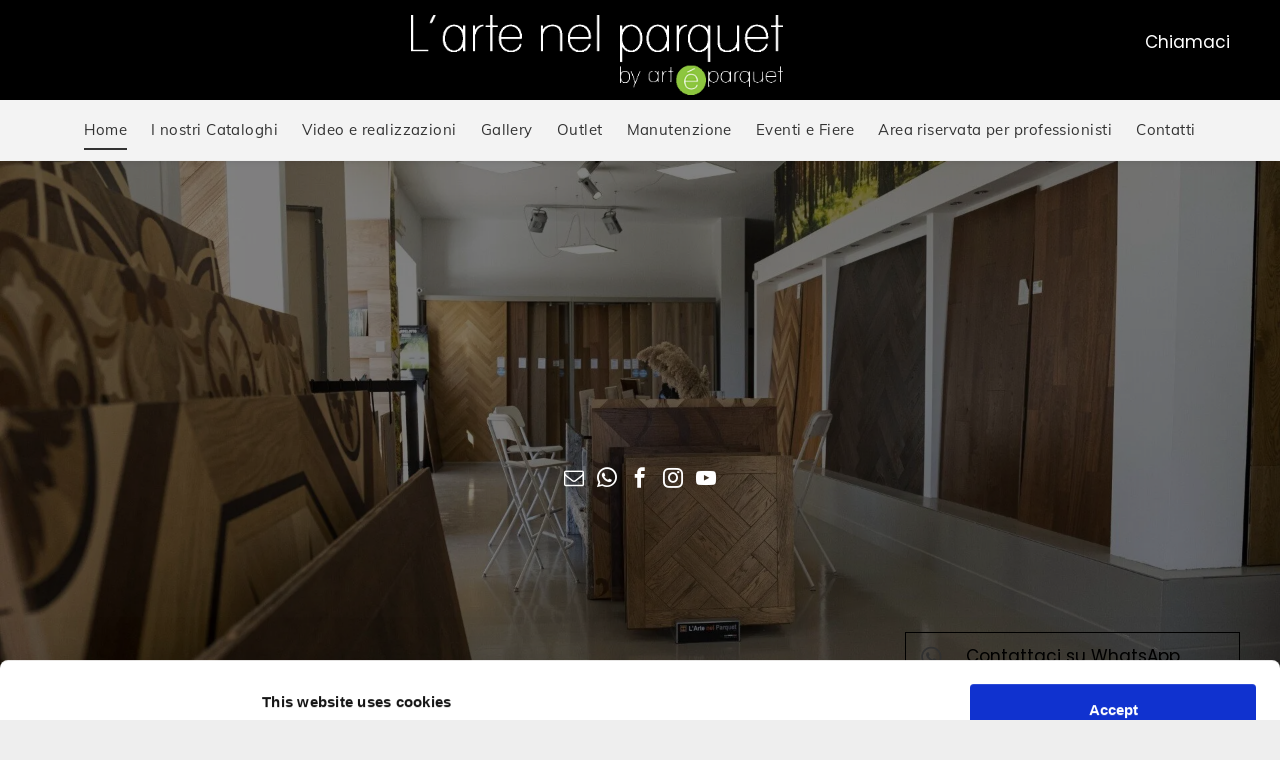

--- FILE ---
content_type: text/html;charset=utf-8
request_url: https://www.lartenelparquet.eu/
body_size: 37952
content:
<!doctype html >
<html xmlns="http://www.w3.org/1999/xhtml" lang="it"
      class="">
<head>
    <meta charset="utf-8">
    




































<script type="text/javascript">
    window._currentDevice = 'desktop';
    window.Parameters = window.Parameters || {
        HomeUrl: 'https://www.lartenelparquet.eu/',
        AccountUUID: 'cf279c6fb73a440cb358adc032ea153b',
        SystemID: 'US_DIRECT_PRODUCTION',
        SiteAlias: 'dde55951',
        SiteType: atob('RFVEQU9ORQ=='),
        PublicationDate: 'Tue Mar 25 14:36:56 UTC 2025',
        ExternalUid: '32EB928F-F2BA-8012-1AA2-313C79733447',
        IsSiteMultilingual: false,
        InitialPostAlias: '',
        InitialPostPageUuid: '',
        InitialDynamicItem: '',
        DynamicPageInfo: {
            isDynamicPage: false,
            base64JsonRowData: 'null',
        },
        InitialPageAlias: 'home',
        InitialPageUuid: '623045a5a6b14b69b332a93b14cfcf6a',
        InitialPageId: '1174530772',
        InitialEncodedPageAlias: 'aG9tZQ==',
        InitialHeaderUuid: 'b8ee19e93a0e4490987451590a6365d9',
        CurrentPageUrl: '',
        IsCurrentHomePage: true,
        AllowAjax: false,
        AfterAjaxCommand: null,
        HomeLinkText: 'Back To Home',
        UseGalleryModule: false,
        CurrentThemeName: 'Layout Theme',
        ThemeVersion: '41430',
        DefaultPageAlias: '',
        RemoveDID: true,
        WidgetStyleID: null,
        IsHeaderFixed: false,
        IsHeaderSkinny: false,
        IsBfs: true,
        StorePageAlias: 'null',
        StorePagesUrls: 'e30=',
        IsNewStore: 'false',
        StorePath: '',
        StoreId: 'null',
        StoreVersion: 0,
        StoreBaseUrl: '',
        StoreCleanUrl: true,
        StoreDisableScrolling: true,
        IsStoreSuspended: false,
        HasCustomDomain: true,
        SimpleSite: false,
        showCookieNotification: false,
        cookiesNotificationMarkup: 'null',
        translatedPageUrl: '',
        isFastMigrationSite: false,
        sidebarPosition: 'LEFT',
        currentLanguage: 'it',
        currentLocale: 'it',
        NavItems: '{}',
        errors: {
            general: 'There was an error connecting to the page.<br/> Make sure you are not offline.',
            password: 'Incorrect name/password combination',
            tryAgain: 'Try again'
        },
        NavigationAreaParams: {
            ShowBackToHomeOnInnerPages: true,
            NavbarSize: 4,
            NavbarLiveHomePage: 'https://www.lartenelparquet.eu/',
            BlockContainerSelector: '.dmBody',
            NavbarSelector: '#dmNav:has(a)',
            SubNavbarSelector: '#subnav_main'
        },
        hasCustomCode: true,
        planID: '1000',
        customTemplateId: 'null',
        siteTemplateId: 'null',
        productId: 'DM_DIRECT',
        disableTracking: false,
        pageType: 'FROM_SCRATCH',
        isRuntimeServer: true,
        isInEditor: false,
        hasNativeStore: false,
        defaultLang: 'it',
        hamburgerMigration: null,
        isFlexSite: false
    };

    window.Parameters.LayoutID = {};
    window.Parameters.LayoutID[window._currentDevice] = 6;
    window.Parameters.LayoutVariationID = {};
    window.Parameters.LayoutVariationID[window._currentDevice] = 5;
</script>





















<!-- Injecting site-wide to the head -->




<!-- End Injecting site-wide to the head -->

<!-- Inject secured cdn script -->


<!-- ========= Meta Tags ========= -->
<!-- PWA settings -->
<script>
    function toHash(str) {
        var hash = 5381, i = str.length;
        while (i) {
            hash = hash * 33 ^ str.charCodeAt(--i)
        }
        return hash >>> 0
    }
</script>
<script>
    (function (global) {
    //const cacheKey = global.cacheKey;
    const isOffline = 'onLine' in navigator && navigator.onLine === false;
    const hasServiceWorkerSupport = 'serviceWorker' in navigator;
    if (isOffline) {
        console.log('offline mode');
    }
    if (!hasServiceWorkerSupport) {
        console.log('service worker is not supported');
    }
    if (hasServiceWorkerSupport && !isOffline) {
        window.addEventListener('load', function () {
            const serviceWorkerPath = '/runtime-service-worker.js?v=3';
            navigator.serviceWorker
                .register(serviceWorkerPath, { scope: './' })
                .then(
                    function (registration) {
                        // Registration was successful
                        console.log(
                            'ServiceWorker registration successful with scope: ',
                            registration.scope
                        );
                    },
                    function (err) {
                        // registration failed :(
                        console.log('ServiceWorker registration failed: ', err);
                    }
                )
                .catch(function (err) {
                    console.log(err);
                });
        });

        // helper function to refresh the page
        var refreshPage = (function () {
            var refreshing;
            return function () {
                if (refreshing) return;
                // prevent multiple refreshes
                var refreshkey = 'refreshed' + location.href;
                var prevRefresh = localStorage.getItem(refreshkey);
                if (prevRefresh) {
                    localStorage.removeItem(refreshkey);
                    if (Date.now() - prevRefresh < 30000) {
                        return; // dont go into a refresh loop
                    }
                }
                refreshing = true;
                localStorage.setItem(refreshkey, Date.now());
                console.log('refereshing page');
                window.location.reload();
            };
        })();

        function messageServiceWorker(data) {
            return new Promise(function (resolve, reject) {
                if (navigator.serviceWorker.controller) {
                    var worker = navigator.serviceWorker.controller;
                    var messageChannel = new MessageChannel();
                    messageChannel.port1.onmessage = replyHandler;
                    worker.postMessage(data, [messageChannel.port2]);
                    function replyHandler(event) {
                        resolve(event.data);
                    }
                } else {
                    resolve();
                }
            });
        }
    }
})(window);
</script>
<!-- Add manifest -->
<!-- End PWA settings -->



<link rel="canonical" href="https://www.lartenelparquet.eu/">

<meta id="view" name="viewport" content="initial-scale=1, minimum-scale=1, maximum-scale=5, viewport-fit=cover">
<meta name="apple-mobile-web-app-capable" content="yes">

<!--Add favorites icons-->

<link rel="icon" type="image/x-icon" href="https://irp.cdn-website.com/dde55951/1627879725.ico"/>

<!-- End favorite icons -->
<link rel="preconnect" href="https://lirp.cdn-website.com/"/>



<!-- render the required CSS and JS in the head section -->
<script id='d-js-dmapi'>
    window.SystemID = 'US_DIRECT_PRODUCTION';

    if (!window.dmAPI) {
        window.dmAPI = {
            registerExternalRuntimeComponent: function () {
            },
            getCurrentDeviceType: function () {
                return window._currentDevice;
            },
            runOnReady: (ns, fn) => {
                const safeFn = dmAPI.toSafeFn(fn);
                ns = ns || 'global_' + Math.random().toString(36).slice(2, 11);
                const eventName = 'afterAjax.' + ns;

                if (document.readyState === 'complete') {
                    $.DM.events.off(eventName).on(eventName, safeFn);
                    setTimeout(function () {
                        safeFn({
                            isAjax: false,
                        });
                    }, 0);
                } else {
                    window?.waitForDeferred?.('dmAjax', () => {
                        $.DM.events.off(eventName).on(eventName, safeFn);
                        safeFn({
                            isAjax: false,
                        });
                    });
                }
            },
            toSafeFn: (fn) => {
                if (fn?.safe) {
                    return fn;
                }
                const safeFn = function (...args) {
                    try {
                        return fn?.apply(null, args);
                    } catch (e) {
                        console.log('function failed ' + e.message);
                    }
                };
                safeFn.safe = true;
                return safeFn;
            }
        };
    }

    if (!window.requestIdleCallback) {
        window.requestIdleCallback = function (fn) {
            setTimeout(fn, 0);
        }
    }
</script>

<!-- loadCSS function header.jsp-->






<script id="d-js-load-css">
/**
 * There are a few <link> tags with CSS resource in them that are preloaded in the page
 * in each of those there is a "onload" handler which invokes the loadCSS callback
 * defined here.
 * We are monitoring 3 main CSS files - the runtime, the global and the page.
 * When each load we check to see if we can append them all in a batch. If threre
 * is no page css (which may happen on inner pages) then we do not wait for it
 */
(function () {
  let cssLinks = {};
  function loadCssLink(link) {
    link.onload = null;
    link.rel = "stylesheet";
    link.type = "text/css";
  }
  
    function checkCss() {
      const pageCssLink = document.querySelector("[id*='CssLink']");
      const widgetCssLink = document.querySelector("[id*='widgetCSS']");

        if (cssLinks && cssLinks.runtime && cssLinks.global && (!pageCssLink || cssLinks.page) && (!widgetCssLink || cssLinks.widget)) {
            const storedRuntimeCssLink = cssLinks.runtime;
            const storedPageCssLink = cssLinks.page;
            const storedGlobalCssLink = cssLinks.global;
            const storedWidgetCssLink = cssLinks.widget;

            storedGlobalCssLink.disabled = true;
            loadCssLink(storedGlobalCssLink);

            if (storedPageCssLink) {
                storedPageCssLink.disabled = true;
                loadCssLink(storedPageCssLink);
            }

            if(storedWidgetCssLink) {
                storedWidgetCssLink.disabled = true;
                loadCssLink(storedWidgetCssLink);
            }

            storedRuntimeCssLink.disabled = true;
            loadCssLink(storedRuntimeCssLink);

            requestAnimationFrame(() => {
                setTimeout(() => {
                    storedRuntimeCssLink.disabled = false;
                    storedGlobalCssLink.disabled = false;
                    if (storedPageCssLink) {
                      storedPageCssLink.disabled = false;
                    }
                    if (storedWidgetCssLink) {
                      storedWidgetCssLink.disabled = false;
                    }
                    // (SUP-4179) Clear the accumulated cssLinks only when we're
                    // sure that the document has finished loading and the document 
                    // has been parsed.
                    if(document.readyState === 'interactive') {
                      cssLinks = null;
                    }
                }, 0);
            });
        }
    }
  

  function loadCSS(link) {
    try {
      var urlParams = new URLSearchParams(window.location.search);
      var noCSS = !!urlParams.get("nocss");
      var cssTimeout = urlParams.get("cssTimeout") || 0;

      if (noCSS) {
        return;
      }
      if (link.href && link.href.includes("d-css-runtime")) {
        cssLinks.runtime = link;
        checkCss();
      } else if (link.id === "siteGlobalCss") {
        cssLinks.global = link;
        checkCss();
      } 
      
      else if (link.id && link.id.includes("CssLink")) {
        cssLinks.page = link;
        checkCss();
      } else if (link.id && link.id.includes("widgetCSS")) {
        cssLinks.widget = link;
        checkCss();
      }
      
      else {
        requestIdleCallback(function () {
          window.setTimeout(function () {
            loadCssLink(link);
          }, parseInt(cssTimeout, 10));
        });
      }
    } catch (e) {
      throw e
    }
  }
  window.loadCSS = window.loadCSS || loadCSS;
})();
</script>



<script data-role="deferred-init" type="text/javascript">
    /* usage: window.getDeferred(<deferred name>).resolve() or window.getDeferred(<deferred name>).promise.then(...)*/
    function Def() {
        this.promise = new Promise((function (a, b) {
            this.resolve = a, this.reject = b
        }).bind(this))
    }

    const defs = {};
    window.getDeferred = function (a) {
        return null == defs[a] && (defs[a] = new Def), defs[a]
    }
    window.waitForDeferred = function (b, a, c) {
        let d = window?.getDeferred?.(b);
        d
            ? d.promise.then(a)
            : c && ["complete", "interactive"].includes(document.readyState)
                ? setTimeout(a, 1)
                : c
                    ? document.addEventListener("DOMContentLoaded", a)
                    : console.error(`Deferred  does not exist`);
    };
</script>
<style id="forceCssIncludes">
    /* This file is auto-generated from a `scss` file with the same name */

.videobgwrapper{overflow:hidden;position:absolute;z-index:0;width:100%;height:100%;top:0;left:0;pointer-events:none;border-radius:inherit}.videobgframe{position:absolute;width:101%;height:100%;top:50%;left:50%;transform:translateY(-50%) translateX(-50%);object-fit:fill}#dm video.videobgframe{margin:0}@media (max-width:767px){.dmRoot .dmPhotoGallery.newPhotoGallery:not(.photo-gallery-done){min-height:80vh}}@media (min-width:1025px){.dmRoot .dmPhotoGallery.newPhotoGallery:not(.photo-gallery-done){min-height:45vh}}@media (min-width:768px) and (max-width:1024px){.responsiveTablet .dmPhotoGallery.newPhotoGallery:not(.photo-gallery-done){min-height:45vh}}#dm [data-show-on-page-only]{display:none!important}#dmRoot div.stickyHeaderFix div.site_content{margin-top:0!important}#dmRoot div.stickyHeaderFix div.hamburger-header-container{position:relative}
    
body #dm #\31 484225483:not(.photo-gallery-done):not([data-widget-initialized]) { height: 902.5px !important; min-height: initial;}
body #dm #\31 220575311:not(.photo-gallery-done):not([data-widget-initialized]) { height: 48.0px !important; min-height: initial;}
</style>
<style id="cssVariables" type="text/css">
    
</style>


<style id="hideAnimFix">
  .dmDesktopBody:not(.editGrid) [data-anim-desktop]:not([data-anim-desktop='none']), .dmDesktopBody:not(.editGrid) [data-anim-extended] {
    visibility: hidden;
  }

  .dmDesktopBody:not(.editGrid) .dmNewParagraph[data-anim-desktop]:not([data-anim-desktop='none']), .dmDesktopBody:not(.editGrid) .dmNewParagraph[data-anim-extended] {
    visibility: hidden !important;
  }


  #dmRoot:not(.editGrid) .flex-element [data-anim-extended] {
    visibility: hidden;
  }

</style>



<style id="criticalCss">
    @charset "UTF-8";.display_None,.dmPopupMask{display:none}#dm .dmInner .dmWidget,.clearfix:after,.dmPhotoGallery,.dmRespRow:after,.dmSocialHub,DIV.dmBody{clear:both}@font-face{font-family:Muli;font-style:normal;font-weight:200;font-display:swap;src:url(https://irp.cdn-website.com/fonts/s/muli/v29/7Auwp_0qiz-afTLGLQ.woff2) format('woff2');unicode-range:U+0000-00FF,U+0131,U+0152-0153,U+02BB-02BC,U+02C6,U+02DA,U+02DC,U+0304,U+0308,U+0329,U+2000-206F,U+20AC,U+2122,U+2191,U+2193,U+2212,U+2215,U+FEFF,U+FFFD}@font-face{font-family:Muli;font-style:normal;font-weight:300;font-display:swap;src:url(https://irp.cdn-website.com/fonts/s/muli/v29/7Auwp_0qiz-afTLGLQ.woff2) format('woff2');unicode-range:U+0000-00FF,U+0131,U+0152-0153,U+02BB-02BC,U+02C6,U+02DA,U+02DC,U+0304,U+0308,U+0329,U+2000-206F,U+20AC,U+2122,U+2191,U+2193,U+2212,U+2215,U+FEFF,U+FFFD}@font-face{font-family:Poppins;font-style:normal;font-weight:400;font-display:swap;src:url(https://irp.cdn-website.com/fonts/s/poppins/v22/pxiEyp8kv8JHgFVrJJfecg.woff2) format('woff2');unicode-range:U+0000-00FF,U+0131,U+0152-0153,U+02BB-02BC,U+02C6,U+02DA,U+02DC,U+0304,U+0308,U+0329,U+2000-206F,U+20AC,U+2122,U+2191,U+2193,U+2212,U+2215,U+FEFF,U+FFFD}@font-face{font-family:'Source Sans Pro';font-style:normal;font-weight:400;font-display:swap;src:url(https://irp.cdn-website.com/fonts/s/sourcesanspro/v22/6xK3dSBYKcSV-LCoeQqfX1RYOo3qOK7l.woff2) format('woff2');unicode-range:U+0000-00FF,U+0131,U+0152-0153,U+02BB-02BC,U+02C6,U+02DA,U+02DC,U+0304,U+0308,U+0329,U+2000-206F,U+20AC,U+2122,U+2191,U+2193,U+2212,U+2215,U+FEFF,U+FFFD}@font-face{font-family:Muli;font-style:normal;font-weight:400;font-display:swap;src:url(https://irp.cdn-website.com/fonts/s/muli/v29/7Auwp_0qiz-afTLGLQ.woff2) format('woff2');unicode-range:U+0000-00FF,U+0131,U+0152-0153,U+02BB-02BC,U+02C6,U+02DA,U+02DC,U+0304,U+0308,U+0329,U+2000-206F,U+20AC,U+2122,U+2191,U+2193,U+2212,U+2215,U+FEFF,U+FFFD}@font-face{font-family:Lato;font-style:normal;font-weight:400;font-display:swap;src:url(https://irp.cdn-website.com/fonts/s/lato/v24/S6uyw4BMUTPHjx4wXg.woff2) format('woff2');unicode-range:U+0000-00FF,U+0131,U+0152-0153,U+02BB-02BC,U+02C6,U+02DA,U+02DC,U+0304,U+0308,U+0329,U+2000-206F,U+20AC,U+2122,U+2191,U+2193,U+2212,U+2215,U+FEFF,U+FFFD}@font-face{font-family:Muli;font-style:normal;font-weight:600;font-display:swap;src:url(https://irp.cdn-website.com/fonts/s/muli/v29/7Auwp_0qiz-afTLGLQ.woff2) format('woff2');unicode-range:U+0000-00FF,U+0131,U+0152-0153,U+02BB-02BC,U+02C6,U+02DA,U+02DC,U+0304,U+0308,U+0329,U+2000-206F,U+20AC,U+2122,U+2191,U+2193,U+2212,U+2215,U+FEFF,U+FFFD}@font-face{font-family:Poppins;font-style:normal;font-weight:700;font-display:swap;src:url(https://irp.cdn-website.com/fonts/s/poppins/v22/pxiByp8kv8JHgFVrLCz7Z1xlFQ.woff2) format('woff2');unicode-range:U+0000-00FF,U+0131,U+0152-0153,U+02BB-02BC,U+02C6,U+02DA,U+02DC,U+0304,U+0308,U+0329,U+2000-206F,U+20AC,U+2122,U+2191,U+2193,U+2212,U+2215,U+FEFF,U+FFFD}@font-face{font-family:Muli;font-style:normal;font-weight:700;font-display:swap;src:url(https://irp.cdn-website.com/fonts/s/muli/v29/7Auwp_0qiz-afTLGLQ.woff2) format('woff2');unicode-range:U+0000-00FF,U+0131,U+0152-0153,U+02BB-02BC,U+02C6,U+02DA,U+02DC,U+0304,U+0308,U+0329,U+2000-206F,U+20AC,U+2122,U+2191,U+2193,U+2212,U+2215,U+FEFF,U+FFFD}@font-face{font-family:Lato;font-style:normal;font-weight:700;font-display:swap;src:url(https://irp.cdn-website.com/fonts/s/lato/v24/S6u9w4BMUTPHh6UVSwiPGQ.woff2) format('woff2');unicode-range:U+0000-00FF,U+0131,U+0152-0153,U+02BB-02BC,U+02C6,U+02DA,U+02DC,U+0304,U+0308,U+0329,U+2000-206F,U+20AC,U+2122,U+2191,U+2193,U+2212,U+2215,U+FEFF,U+FFFD}@font-face{font-family:Muli;font-style:normal;font-weight:800;font-display:swap;src:url(https://irp.cdn-website.com/fonts/s/muli/v29/7Auwp_0qiz-afTLGLQ.woff2) format('woff2');unicode-range:U+0000-00FF,U+0131,U+0152-0153,U+02BB-02BC,U+02C6,U+02DA,U+02DC,U+0304,U+0308,U+0329,U+2000-206F,U+20AC,U+2122,U+2191,U+2193,U+2212,U+2215,U+FEFF,U+FFFD}@font-face{font-family:Muli;font-style:normal;font-weight:900;font-display:swap;src:url(https://irp.cdn-website.com/fonts/s/muli/v29/7Auwp_0qiz-afTLGLQ.woff2) format('woff2');unicode-range:U+0000-00FF,U+0131,U+0152-0153,U+02BB-02BC,U+02C6,U+02DA,U+02DC,U+0304,U+0308,U+0329,U+2000-206F,U+20AC,U+2122,U+2191,U+2193,U+2212,U+2215,U+FEFF,U+FFFD}.dmInner{min-height:100vh!important;position:relative;min-width:768px!important}.dmPopup,.dmPopupMask{position:fixed;left:0}.dmDisplay_None{display:none!important}.clearfix:after{visibility:hidden;line-height:0;height:0}.clearfix:after,.clearfix:before{content:' ';display:table}.clearfix{display:inline-block}#dm .dmWidget .icon{font-size:26px}body.dmRoot #dm .dmOuter .dmInner .dmWidget .icon.hasFontIcon{height:26px;margin-top:-13px;line-height:normal;text-align:center;background-image:none}.dmNewParagraph,.dmPopup,.dmPopup .dmPopupTitle{text-align:left}.dmRoot .hasFontIcon{background-image:none!important}.dmPopupMask{margin:0;width:10px;z-index:1000000999;top:0}#dmRoot .dmPopup,.dmPopup,.dmPopupClose:before,[data-display-type=block]{display:block}.dmPopup{top:10px;width:93%;z-index:1000009999!important;box-sizing:border-box;background:#f5f5f5;overflow-y:auto;height:100%}.dmPopup .dmPopupTitle{font:700 19px Helvetica,Arial;margin:20px 20px 35px;color:#999}#dm .dmInner .dmWidget,#dm .dmPhotoGallery.newPhotoGallery .photoGalleryThumbs .caption-container .caption-inner div,#dm .dmPhotoGallery.newPhotoGallery .photoGalleryThumbs .caption-container .caption-inner h3,#dm .dmPhotoGallery.newPhotoGallery.captionAlignment-bottom_center .photoGalleryThumbs .caption-container .caption-inner:not(:has(>.caption-link)) div,#dm .dmPhotoGallery.newPhotoGallery.captionAlignment-center_center .photoGalleryThumbs .caption-container .caption-inner:not(:has(>.caption-link)) div,#dm .dmPhotoGallery.newPhotoGallery.captionAlignment-center_center .photoGalleryThumbs .caption-container .caption-inner:not(:has(>.caption-link)) h3,.dmPhotoGallery.newPhotoGallery .photoGalleryThumbs .caption-container .caption-inner,.dmPhotoGalleryHolder,.flexslider .slides>li,.imageWidget a,.text-align-center{text-align:center}#dmPopup{opacity:0}.dmPopupClose,.dmPopupClose:before{position:absolute;visibility:visible}.dmPopupClose{border-radius:25px;width:27px;height:27px;z-index:1;background-color:rgba(255,255,255,.4);top:12px;right:12px}.dmPopupClose:before{font-size:20px;color:#000;top:3px;right:3px}body.dmDesktopBody:not(.mac) .data::-webkit-scrollbar{width:5px;height:5px}body.dmDesktopBody:not(.mac) .data::-webkit-scrollbar-track{background:rgba(0,0,0,.1)}body.dmDesktopBody:not(.mac) .data::-webkit-scrollbar-thumb{background:#c8c8c8;box-shadow:inset 0 1px 2px #454545;border-radius:45px}#dm .dmBackToTop{position:fixed!important}.dmRespRow.fullBleedMode>.dmRespColsWrapper{width:100%!important;max-width:100%!important}.dmRespRow.fullBleedMode{padding-left:0!important;padding-right:0!important}#dm .dmRespRow .dmRespColsWrapper{display:flex}#dm .hasBackgroundOverlay:not(.dmPopupPage):not(.layout-drawer){position:relative!important}#dm .hasBackgroundOverlay:not(.hasExtraLayerOverlay):before{display:block!important;position:absolute!important;top:0!important;left:0!important;width:100%!important;height:100%!important;content:' '!important;border-radius:inherit}#dm .dmInner .dmWidget.align-center,.align-center{margin-left:auto;margin-right:auto}body.fix-mobile-scrolling{overflow:initial}#hcontainer[has-shadow=true]{position:relative;z-index:1}#dmRoot{text-decoration-skip-ink:none}#dm .sticky-widgets-container-global [data-element-type]{position:fixed!important}#dm .flexslider[sliderscriptparams*="'isFade':true"] .slides li,#dm .flexslider[sliderscriptparams*='isFade: true'] .slides li{width:100%!important;float:left!important;margin-right:-100%!important;position:relative!important}#dm .flexslider .slides li:first-child>img{width:100%;height:100%;object-fit:contain;position:absolute;display:block}#dm .flexslider[sliderscriptparams*="'stretch':true"] .slides li:first-child img,#dm .flexslider[sliderscriptparams*='stretch: true'] .slides li:first-child img{object-fit:cover}body{-webkit-overflow-scrolling:touch}@media (min-width:1025px){:root{--btn-text-font-size:17px}}@media (min-width:768px) and (max-width:1024px){.button_2,:root{--btn-text-font-size:17px}}nav{display:block}html{font-family:Source Sans Pro;-webkit-text-size-adjust:100%;-ms-text-size-adjust:100%}h1{font-size:2em;margin:.67em 0}hr{box-sizing:content-box;height:0}img{border:0;max-width:100%;-ms-interpolation-mode:bicubic;display:inline-block}svg:not(:root){overflow:hidden}button{font-family:inherit;font-size:100%;margin:0;line-height:normal;text-transform:none;-webkit-appearance:button}button::-moz-focus-inner{border:0;padding:0}*,:after,:before{box-sizing:border-box}.dmRespRow.dmRespRowNoPadding{padding:0}.dmRespRow{padding-top:15px;padding-bottom:15px}.dmRespRow:after,.dmRespRow:before{content:' ';display:table}.dmRespRow,.dmRespRow .dmRespColsWrapper{max-width:960px;position:relative;margin:0 auto;width:100%}.dmRespRow .dmRespCol{position:relative;width:100%;display:inline-block;vertical-align:top;float:left}.dmRespRow .dmRespCol>*{max-width:100%}.dmDesktopBody .dmRespRow .large-4{position:relative;width:33.33333%}.dmDesktopBody .dmRespRow .large-12{position:relative;width:100%}.socialHubIcon,[class*=' dm-common-icons-'],[class*=' dm-social-icons-']{font-family:dm-social-icons!important;speak:none;font-style:normal;font-weight:400;font-variant:normal;text-transform:none;line-height:1;-webkit-font-smoothing:antialiased;-moz-osx-font-smoothing:grayscale}.dm-social-icons-whatsapp:before{content:'\e904'}.dm-social-icons-email:before{content:'\eace'}.dm-social-icons-facebook:before{content:'\ea90'}.dm-social-icons-instagram:before{content:'\ea92'}.dm-social-icons-youtube:before{content:'\ea9d'}[class*=' dm-common-icons-']{font-family:dm-common-icons!important}.dm-common-icons-close:before{content:'\e901'}#dm div.dmContent [class*=' icon-'],[class*=' icon-']{font-family:FontAwesome!important;font-weight:400;font-style:normal;text-decoration:inherit;-webkit-font-smoothing:antialiased}[class*=' icon-']:before{text-decoration:none;display:inline-block;speak:none}a [class*=' icon-']{display:inline}[class*=' icon-']{display:inline;width:auto;height:auto;line-height:normal;vertical-align:baseline;background-image:none;background-position:0 0;background-repeat:repeat;margin-top:0}.icon-star:before{content:'\f005'}.icon-phone:before{content:'\f095'}.icon-angle-down:before{content:'\f107'}.animated{-webkit-animation-duration:1s;animation-duration:1s;-webkit-animation-fill-mode:both;animation-fill-mode:both}#dm .dmRespRow .dmRespCol>.dmWidget{overflow:initial}@media (min-width:768px){#dm .dmRespRow .dmRespCol>.dmWidget{width:280px;max-width:100%}#dm .sticky-widgets-container-global .dmWidget{width:230px;max-width:100%}}@media (max-width:767px){#dm .dmInner .dmWidget{width:100%}}#dm .dmInner .dmWidget:not(.displayNone){display:inline-block}#dm .dmInner .dmWidget:not(.flexButton):not(.displayNone)[data-display-type=block]{display:block}#dm .dmInner .dmWidget{text-decoration:none;margin:10px 0;position:relative;line-height:22px;box-shadow:none;background-image:none;padding:0;height:auto;border-style:solid;white-space:nowrap}#dm .dmInner .dmWidget.slide-button{margin-bottom:0}#dm .dmInner .dmWidget:after{content:'';display:inline-block;height:100%;vertical-align:middle;width:0;margin-right:-.25em}#dm .dmInner .dmWidget .iconBg{position:absolute;left:0;width:50px;top:50%;margin-top:-13px}#dm .dmWidget .text{display:inline-block;vertical-align:middle;font-size:1.125em;line-height:normal;white-space:normal;padding:10px 7px;max-width:98%}#dm .dmWidget.slide-button:after{display:none}html:not(.ios-preview) #dm .hasStickyHeader .dmInner div.dmHeaderContainer{position:fixed!important;z-index:101;width:100%;min-width:768px}#dm .sticky-widgets-container-global [data-element-type].sticky-desktop-position-bottom-right{top:initial!important;bottom:0!important;margin-bottom:40px;right:0!important;left:initial!important;margin-right:40px}.socialHubIcon{display:flex!important;align-items:center;justify-content:center}.flexslider .slides>li{height:100%;overflow:hidden;position:relative;display:none}.flexslider .slides img{width:100%;display:block;margin:auto}.flexslider .color-overlay{position:absolute;top:0;left:0;width:100%;height:100%;background-color:rgba(0,0,0,.25);display:block}.flexslider .slides>li .slide-inner{font-weight:700;color:#fff;position:absolute;z-index:1;visibility:hidden}.flexslider .slides>li .slide-inner *{line-height:normal}.flexslider .slides>li .slide-inner .slide-title{margin:0}.flexslider .slides>li .slide-inner .slide-text{margin:0;font-size:19px;font-weight:400;white-space:pre-line}#dm .dmInner .flexslider .slides>li .slide-inner .slide-button{margin-top:20px;margin-left:auto;margin-right:auto}.flexslider .slides>li[layout=center] .slide-inner{max-width:70%;max-height:80%}#dm .flexslider .slides .dmWidget .text{max-width:100%;width:100%;padding:10px 20px!important}#dm .dmInner .flexslider.ed-version .slide-button{-js-display:inline-flex;display:inline-flex;justify-content:center;align-items:center}.flexslider.ed-version .slides img{display:none}.flexslider.ed-version[layout=empty] .slide-inner{display:none!important}.dmPhotoGallery{margin:10px 0;width:100%;overflow:hidden;min-height:1px}.dmPhotoGallery .image-container{position:relative}.dmPhotoGallery.newPhotoGallery .photoGalleryThumbs .caption-container .caption-inner h3{margin:0;line-height:normal;font-size:21px}#dm .dmPhotoGallery.newPhotoGallery.captionAlignment-bottom_center .photoGalleryThumbs .caption-container .caption-inner .caption-button,#dm .dmPhotoGallery.newPhotoGallery.captionAlignment-center_center .photoGalleryThumbs .caption-container .caption-inner .caption-button{margin:10px auto}.dmPhotoGallery.newPhotoGallery .photoGalleryThumbs .caption-container .caption-inner .caption-text,.dmPhotoGallery.newPhotoGallery .photoGalleryThumbs .caption-container .caption-inner .caption-title{max-width:100%}#dm .dmPhotoGallery.newPhotoGallery .photoGalleryThumbs{list-style:none;position:relative}#dm .dmPhotoGallery.newPhotoGallery.captionAlignment-center_center .photoGalleryThumbs .caption-container .caption-inner:not(:has(>.caption-link)){justify-content:center;align-items:center}#dm .dmPhotoGallery.newPhotoGallery.captionAlignment-bottom_center .photoGalleryThumbs .caption-container .caption-inner:not(:has(>.caption-link)){justify-content:flex-end;align-items:center}#dm .dmPhotoGallery.newPhotoGallery .photoGalleryThumbs .caption-container .caption-inner{align-items:center}#dm .dmPhotoGallery.newPhotoGallery .dmPhotoGalleryHolder{width:100%;padding:0;display:none}#dm .dmPhotoGallery.newPhotoGallery .photogallery-row{display:flex}#dm .dmPhotoGallery.newPhotoGallery .photogallery-row.photogallery-hidden-row{display:none}#dm .dmPhotoGallery.newPhotoGallery .layout-container.square{display:flex;width:100%;flex-direction:column}#dm .dmPhotoGallery.newPhotoGallery .layout-container .photogallery-column{display:flex;flex-direction:column;padding:0;width:100%;margin:0}#dm .dmPhotoGallery.newPhotoGallery .layout-container .photogallery-column.column-4{width:25%}#dm .dmPhotoGallery.newPhotoGallery .layout-container .photogallery-column.column-5{width:20%}#dm .dmPhotoGallery.newPhotoGallery .layout-container .photogallery-column .photoGalleryThumbs{position:relative;overflow:hidden}#dm .dmPhotoGallery.newPhotoGallery .layout-container .photogallery-column .photoGalleryThumbs .image-container{width:100%;overflow:hidden;background:url(https://dd-cdn.multiscreensite.com/runtime-img/galleryLoader.gif) center no-repeat}#dm .dmPhotoGallery.newPhotoGallery .layout-container .photogallery-column .photoGalleryThumbs .image-container.revealed{background:0}#dm .dmPhotoGallery.newPhotoGallery .layout-container .photogallery-column .photoGalleryThumbs .image-container a{display:flex;flex-direction:column;background-size:cover;padding-top:100%}#dm .dmPhotoGallery.newPhotoGallery .layout-container .photogallery-column .photoGalleryThumbs .image-container a img{display:none!important}#dm .dmPhotoGallery.newPhotoGallery .photoGalleryThumbs .thumbnailInnerWrapper{overflow:hidden;transform:translateZ(0)}#dm .dmPhotoGallery.newPhotoGallery .photoGalleryThumbs .image-container{overflow:hidden}#dm .dmPhotoGallery.newPhotoGallery .photoGalleryThumbs .image-container a{background-repeat:no-repeat;background-position:center}#dm .dmPhotoGallery.newPhotoGallery .photoGalleryThumbs .caption-container .caption-inner{display:flex;flex-direction:column;justify-content:center;position:relative;overflow:hidden;z-index:1;background-color:rgba(255,255,255,.9);color:#333;padding:15px;height:100%;box-sizing:border-box}#dm .dmPhotoGallery.newPhotoGallery .photoGalleryThumbs .caption-container .caption-inner .caption-button{margin:10px auto;max-width:100%}#dm .dmPhotoGallery.newPhotoGallery .photoGalleryThumbs .caption-container .caption-inner .caption-button .text{padding:10px 20px!important}#dm .dmPhotoGallery.newPhotoGallery.text-layout-fixed .photoGalleryThumbs .caption-container{position:absolute;left:0;right:0;top:0;bottom:0;margin:auto}#dm .dmPhotoGallery.newPhotoGallery.text-layout-fixed .photoGalleryThumbs .caption-container .caption-inner{background-color:rgba(255,255,255,.5)}#dm .dmPhotoGallery.newPhotoGallery.text-layout-over .photoGalleryThumbs .caption-container{height:100%;width:100%;position:absolute;top:0;left:0;padding:inherit}#innerBar,#iscrollBody,#site_content,.dmHeader,.imageWidget{position:relative}#dm .dmPhotoGallery.newPhotoGallery.text-layout-over .photoGalleryThumbs .caption-inner{display:flex;flex-direction:column;justify-content:center;box-sizing:border-box;min-height:0!important;padding:10px;transform:scale(1.05);opacity:0;filter:alpha(opacity=0)}#dm .dmPhotoGallery.newPhotoGallery[data-image-hover-effect=zoomout] .photoGalleryThumbs .image-container{-webkit-mask-image:-webkit-radial-gradient(#fff,#000)}#dm .dmPhotoGallery.newPhotoGallery[data-link-gallery=true] .image-container a.has-link{z-index:1px}.imageWidget a{font-style:italic}.dmNewParagraph[data-version]{line-height:initial}.dmNewParagraph[data-version] .text-align-center{text-align:center!important}.dmNewParagraph[data-version] h1,.dmNewParagraph[data-version] p{margin-top:0;margin-bottom:0}.widget-5bd886 .full{width:100%!important;height:100%!important}.widget-5bd886 .iconBg{display:block!important;width:100px}.widget-5bd886 .whatsapp-fill{fill:currentColor}.widget-5bd886 a{padding:0!important}#dm .dmRespRow.dmRespRowNoPadding,.dmContent,.dmInner ul:not(.defaultList),DIV.dmBody{padding:0}.widget-5bd886 .wa-btns{margin:0!important}.widget-5bd886{margin:10px auto;width:278px}*{scrollbar-arrow-color:#fff;scrollbar-track-color:#f2f2f2;scrollbar-face-color:silver;scrollbar-highlight-color:silver;scrollbar-3dlight-color:silver;scrollbar-shadow-color:silver;scrollbar-darkshadow-color:silver;scrollbar-width:12px}body{width:100%;overflow:hidden;-webkit-text-size-adjust:100%!important;-ms-text-size-adjust:100%!important}A IMG{border:0}h1,h3,ul{margin-left:0;margin-right:0}.dmInner *{-webkit-font-smoothing:antialiased}span.oneIcon:before{display:inline-block}.clearfix,a,img,li,ul{vertical-align:top}.dmOuter{word-wrap:break-word}.dmInner{font-size:16px}.dmDesktopBody .dmInner{min-width:960px}.dmHeader{text-align:center;max-width:100%;width:100%}.dmContent{margin:0}#site_content ul:not(.defaultList){-webkit-padding-start:0;-moz-padding-start:0;list-style-position:inside}#innerBar{height:36px;width:100%;font-size:20px;margin:0;z-index:80}.dmRespRowsWrapper{max-width:960px;margin:0 auto}.dmRespCol>[dmle_extension]:not(:first-child){margin-top:10px}.dmLargeBody .imageWidget:not(.displayNone){display:inline-block;max-width:100%}#dm .dmRespColsWrapper{display:block}.imageWidget:not(.displayNone) img{width:100%}h3{font-weight:400;font-size:23px}.dmLargeBody .dmRespRowsWrapper>.dmRespRow .dmRespCol,.dmLargeBody .fHeader .dmRespRow .dmRespCol{padding-left:.75%;padding-right:.75%}.dmLargeBody .dmRespRowsWrapper>.dmRespRow .dmRespCol:first-child,.dmLargeBody .fHeader .dmRespRow .dmRespCol:first-child{padding-left:0;padding-right:1.5%}.dmLargeBody .dmRespRowsWrapper>.dmRespRow .dmRespCol:last-child,.dmLargeBody .fHeader .dmRespRow .dmRespCol:last-child{padding-right:0;padding-left:1.5%}.dmLargeBody .dmRespRowsWrapper>.dmRespRow .dmRespCol:only-child,.dmLargeBody .fHeader .dmRespRow .dmRespCol:only-child{padding-left:0;padding-right:0}#innerBar.lineInnerBar{display:table;width:100%;box-shadow:none;-webkit-box-shadow:none;-moz-box-shadow:none;font-size:20px;margin-top:30px;margin-bottom:30px;background-color:transparent}#innerBar .titleLine{display:table-cell;vertical-align:middle;width:50%}.dmPageTitleRow:not(#innerBar){display:none}.titleLine hr{min-height:1px}.dmStandardDesktop{display:block}#dmFirstContainer .dmRespRowsWrapper:after,#dmFirstContainer .dmRespRowsWrapper:before{content:"";display:table}.dmInner a{outline:0;vertical-align:inherit}.dmLinksMenu>ul{display:block;margin:0;font-size:inherit}.standardHeaderLayout .dmHeader{float:none;display:block;height:auto}.dmRespRow:not(.dmPlaceHolderRespRow) .dmRespColsWrapper .dmRespCol:not(.content-removed).empty-column{min-height:100px}.dmRespRow:not(.dmPlaceHolderRespRow) .dmRespCol:not(.content-removed).empty-column,.dmRespRow:not(.dmPlaceHolderRespRow) .dmRespCol:not(.content-removed):empty{min-height:1px}.dmStandardDesktop{margin:0 auto}#dm .dmDivider{display:block;margin:10px 0}.dmPhotoGalleryHolder{font-size:medium!important;margin:0;list-style:none}#dm .dmPhotoGallery .dmPhotoGalleryHolder{width:100%;padding:0}#dm .dmSocialHub a{display:inline-block;text-decoration:none;margin:0;vertical-align:bottom}.dmSocialHub>div{text-align:inherit}a span.socialHubIcon{width:36px;height:36px;font-size:31px;display:inline-block;text-align:center;margin-right:0;margin-bottom:5px;line-height:36px;box-sizing:content-box;background-image:none!important}.socialHubIcon.style5{color:#fff}#dm .dmSocialHub .socialHubWrapper{display:inline-block;max-width:100%}#dm .dmBackToTop{width:30px;height:30px;opacity:0;background:rgba(0,0,0,.6);z-index:200;bottom:10px;right:10px;border:1px solid #fff}#dm .dmBackToTop:after,#dm .dmBackToTop:before{content:'';position:absolute;width:4px;height:15px;background:#fff;border-radius:2px;left:8px;top:6px;transform:rotate(45deg)}#dm .dmBackToTop:after{left:16px;transform:rotate(-45deg)}body{background-color:#eee}.dmDivider{min-height:2px;border:0 currentColor;color:gray;background:0 0}#dm .dmDividerWrapper{display:block;margin:10px 0}[dmle_extension=custom_extension] .dmWidget{width:150px;padding:0 7px}#dm .dmDividerWrapper .dmDivider{margin:0}.main-navigation.unifiednav{display:flex;justify-content:flex-start;align-items:stretch;overflow:visible}.main-navigation.unifiednav ul{list-style:none;padding:0;margin:0;font-size:1rem}.main-navigation.unifiednav .unifiednav__container{display:flex;justify-content:flex-start;list-style:none}.main-navigation.unifiednav .unifiednav__container>.unifiednav__item-wrap{display:flex;justify-content:flex-start;position:relative;font-weight:400}.main-navigation.unifiednav .unifiednav__container:not([data-depth])>.unifiednav__item-wrap::after,.main-navigation.unifiednav .unifiednav__container:not([data-depth])>.unifiednav__item-wrap::before{content:'';align-self:center;font-weight:700}.main-navigation.unifiednav .unifiednav__container>.unifiednav__item-wrap>.unifiednav__item{display:flex;justify-content:flex-start;align-items:center;flex-direction:row;color:inherit;text-decoration:none;position:relative;padding:12px 15px;margin:0;font-weight:inherit;letter-spacing:.03em}.main-navigation.unifiednav .unifiednav__container:not([data-depth])>.unifiednav__item-wrap>.unifiednav__item{padding:0 15px}.main-navigation.unifiednav .unifiednav__container>.unifiednav__item-wrap>.unifiednav__item .nav-item-text{white-space:nowrap}.main-navigation.unifiednav .unifiednav__container:not([data-depth])>.unifiednav__item-wrap>.unifiednav__item .nav-item-text::after,.main-navigation.unifiednav .unifiednav__container:not([data-depth])>.unifiednav__item-wrap>.unifiednav__item .nav-item-text::before{content:'';width:100%;height:0;border:0 solid transparent;border-top-color:currentColor;display:block;opacity:0}.main-navigation.unifiednav .unifiednav__container:not([data-depth])>.unifiednav__item-wrap>.unifiednav__item.dmNavItemSelected .nav-item-text::after,.main-navigation.unifiednav .unifiednav__container:not([data-depth])>.unifiednav__item-wrap>.unifiednav__item.dmNavItemSelected .nav-item-text::before{opacity:1}.main-navigation.unifiednav.effect-bottom{padding:calc(12px - .2em - 2px) 15px}.main-navigation.unifiednav.effect-bottom .unifiednav__container:not([data-depth])>.unifiednav__item-wrap>.unifiednav__item .nav-item-text::after,.main-navigation.unifiednav.effect-bottom .unifiednav__container:not([data-depth])>.unifiednav__item-wrap>.unifiednav__item .nav-item-text::before{transform:scaleX(0);border-top-width:2px}.main-navigation.unifiednav.effect-bottom .unifiednav__container:not([data-depth])>.unifiednav__item-wrap>.unifiednav__item .nav-item-text::after{margin-top:.2em}.main-navigation.unifiednav.effect-bottom .unifiednav__container:not([data-depth])>.unifiednav__item-wrap>.unifiednav__item .nav-item-text::before{margin-bottom:.2em;border-top-color:transparent}.main-navigation.unifiednav.effect-bottom .unifiednav__container:not([data-depth])>.unifiednav__item-wrap>.unifiednav__item.dmNavItemSelected .nav-item-text::after,.main-navigation.unifiednav.effect-bottom .unifiednav__container:not([data-depth])>.unifiednav__item-wrap>.unifiednav__item.dmNavItemSelected .nav-item-text::before{transform:scaleX(1)}.main-navigation.unifiednav .unifiednav__container .unifiednav__item:not(.unifiednav__item_has-sub-nav) .icon{display:none}.main-navigation.unifiednav:not(.unifiednav_vertical)>.unifiednav__container{justify-content:inherit}#dm .p_hfcontainer nav.main-navigation.unifiednav{min-width:9em!important;text-align:initial!important}#dm .main-navigation.unifiednav:not([data-nav-structure=VERTICAL])>.unifiednav__container{flex-wrap:wrap;justify-content:inherit}#dm .main-navigation.unifiednav:not([data-nav-structure=VERTICAL])>.unifiednav__container .nav-item-text::before{text-align:left}#dm .main-navigation.unifiednav:not([data-nav-structure=VERTICAL]) .unifiednav__container:not([data-depth])>.unifiednav__item-wrap:not(:last-child)::after,#dm .main-navigation.unifiednav:not([data-nav-structure=VERTICAL]) .unifiednav__container:not([data-depth])>.unifiednav__item-wrap:not(:last-child)::before{content:''}#dm .dmBody .dmRespRowsWrapper{max-width:none;background-color:transparent}.dmLargeBody .dmRespRow{width:100%;max-width:none;margin-left:0;margin-right:0;padding-left:40px;padding-right:40px}.dmStandardDesktop .dmHeader{max-width:100%}#dm div.dmRespCol>*{line-height:2}#dm div.dmInner,#dm div.dmInner .dmRespCol{font-style:normal;font-size:16px}#dm .dmNewParagraph,#dm h1,#dm h3{direction:ltr;text-align:left}.dmLargeBody .dmBody .dmRespRowsWrapper{background-color:transparent}#dm div.dmContent h1{color:#666;color:rgba(146,101,64,1);font-family:Lato,"Lato Fallback";direction:ltr;font-weight:400;font-style:normal;text-decoration:none;font-size:28px}#dm div.dmContent h3{color:#1b1f1b;font-family:Lato,"Lato Fallback";direction:ltr;font-weight:400;font-style:normal;text-decoration:none}#dm .dmRespCol div.dmNewParagraph,#dm div.dmInner,#dm div.dmInner .dmRespCol,.dmPhotoGallery .caption-text.caption-text{font-family:Lato,"Lato Fallback";color:rgba(12,12,12,1);font-weight:400}#dm div.dmContent .dmNewParagraph[data-version] h1{text-decoration:inherit}#dm div.dmContent .dmNewParagraph[data-version] h1 *{text-decoration:none}#dm #dm-outer-wrapper .imageWidget img{border-radius:0;-webkit-border-radius:0;-moz-border-radius:0}.dmInner a{color:inherit}#dm div.dmContent h1,#dm h3{line-height:normal!important}#dm .dmBody div.dmNewParagraph,#dm .p_hfcontainer div.dmNewParagraph,.dmNewParagraph{margin:0!important;padding:0!important}.middle{display:-webkit-box!important;display:-moz-box!important;display:-ms-flexbox!important;display:-webkit-flex!important;display:flex!important;flex-direction:column;justify-content:center;align-items:center}#dm DIV.dmOuter DIV.dmInner{background-color:rgba(255,255,255,1)}#dm .dmContent .dmRespRow{padding:70px 40px;margin:0}#dm .dmRespCol div.dmNewParagraph,#dm div.dmInner,#dm div.dmInner .dmRespCol,.dmPhotoGallery .caption-text.caption-text{font-size:15px}#dm div.dmContent h3{font-size:24px}#dm .dmContent .dmRespRow .dmRespCol{margin:0;padding:30px 20px}#dm div.dmContent h1{margin-top:0!important;margin-bottom:15px!important;padding-top:0!important;padding-bottom:0!important}#dm h3{margin-top:0!important;margin-bottom:10px!important}@media all{:root{--btn-text-direction:ltr;--btn-border-r-color:var(--btn-border-color);--btn-border-l-color:var(--btn-border-color);--btn-border-b-width:var(--btn-border-width);--btn-border-width:1px;--btn-border-radius:0px;--btn-border-t-width:var(--btn-border-width);--btn-border-tl-radius:var(--btn-border-radius);--btn-border-br-radius:var(--btn-border-radius);--btn-border-bl-radius:var(--btn-border-radius);--btn-bg-color:rgba(0, 0, 0, 0);--btn-border-color:rgb(0, 0, 0);--btn-border-tr-radius:var(--btn-border-radius);--btn-border-r-width:var(--btn-border-width);--btn-bg-image:none;--btn-border-b-color:var(--btn-border-color);--btn-border-l-width:var(--btn-border-width);--btn-border-t-color:var(--btn-border-color);--btn-text-align:center;--btn-text-color:rgb(0, 0, 0);--btn-text-decoration:none;--btn-text-font-weight:400;--btn-text-font-family:Poppins,"Poppins Fallback";--btn-icon-color:rgb(51, 51, 51);--btn-icon-fill:rgb(51, 51, 51);--btn-icon-wrpr-display:none;--btn-hover-border-b-color:var(--btn-hover-border-color);--btn-hover-bg:rgb(146, 101, 64);--btn-hover-border-t-color:var(--btn-hover-border-color);--btn-hover-border-r-color:var(--btn-hover-border-color);--btn-hover-border-l-color:var(--btn-hover-border-color);--btn-hover-border-color:rgb(146, 101, 64);--btn-hover-text-color:rgb(255, 255, 255);--btn-hover-text-font-weight:var(--btn-text-font-weight);--btn-hover-text-decoration:var(--btn-text-decoration);--btn-hover-text-font-style:var(--btn-text-font-style)}.button_2{--btn-text-direction:ltr;--btn-border-r-color:var(--btn-border-color);--btn-border-l-color:var(--btn-border-color);--btn-border-b-width:var(--btn-border-width);--btn-border-width:1px;--btn-border-radius:0px;--btn-border-t-width:var(--btn-border-width);--btn-border-tl-radius:var(--btn-border-radius);--btn-border-br-radius:var(--btn-border-radius);--btn-border-bl-radius:var(--btn-border-radius);--btn-bg-color:rgb(0, 0, 0);--btn-border-color:rgba(0, 0, 0, 0);--btn-border-tr-radius:var(--btn-border-radius);--btn-border-r-width:var(--btn-border-width);--btn-bg-image:none;--btn-border-b-color:var(--btn-border-color);--btn-border-l-width:var(--btn-border-width);--btn-border-t-color:var(--btn-border-color);--btn-text-align:center;--btn-text-color:rgb(255, 255, 255);--btn-text-decoration:none;--btn-text-font-weight:400;--btn-text-font-family:Poppins,"Poppins Fallback";--btn-icon-color:rgb(51, 51, 51);--btn-icon-fill:rgb(51, 51, 51);--btn-icon-wrpr-display:none;--btn-hover-border-b-color:var(--btn-hover-border-color);--btn-hover-bg:rgb(146, 101, 64);--btn-hover-border-t-color:var(--btn-hover-border-color);--btn-hover-border-r-color:var(--btn-hover-border-color);--btn-hover-border-l-color:var(--btn-hover-border-color);--btn-hover-border-color:rgb(146, 101, 64);--btn-hover-text-color:rgb(255, 255, 255);--btn-hover-text-font-weight:var(--btn-text-font-weight);--btn-hover-text-decoration:var(--btn-text-decoration);--btn-hover-text-font-style:var(--btn-text-font-style)}}@media (min-width:0px) and (max-width:767px){.button_2,:root{--btn-text-font-size:17px}}#dm .dmWidget.button_2:not([data-buttonstyle]),#dm .dmWidget:not([data-buttonstyle]){background-clip:border-box;border-radius:6px}#dm .dmWidget.button_2:not([data-buttonstyle]) .text,#dm .dmWidget:not([data-buttonstyle]) .text{padding:10px 7px}#dm .dmWidget.button_2:not([data-buttonstyle]) .iconBg,#dm .dmWidget:not([data-buttonstyle]) .iconBg{display:none}#dm .dmOuter .dmInner .dmWidget[data-buttonstyle=FLAT_ROUND_ICON]{background-clip:border-box;border-radius:6px;padding:0 0 0 40px}#dm .dmOuter .dmInner .dmWidget[data-buttonstyle=FLAT_ROUND_ICON] .text{padding:10px 7px}#dm .dmOuter .dmInner .dmWidget[data-buttonstyle=FLAT_ROUND_ICON] .iconBg{display:block}#dm div.dmInner #site_content .dmWidget,#dm div.dmInner .dmHeader .dmWidget{background-color:var(--btn-bg-color);background-image:var(--btn-bg-image);border-color:var(--btn-border-color);border-bottom-color:var(--btn-border-b-color);border-left-color:var(--btn-border-l-color);border-right-color:var(--btn-border-r-color);border-top-color:var(--btn-border-t-color);border-radius:var(--btn-border-radius);border-bottom-left-radius:var(--btn-border-bl-radius);border-bottom-right-radius:var(--btn-border-br-radius);border-top-left-radius:var(--btn-border-tl-radius);border-top-right-radius:var(--btn-border-tr-radius);border-width:var(--btn-border-width);border-bottom-width:var(--btn-border-b-width);border-left-width:var(--btn-border-l-width);border-right-width:var(--btn-border-r-width);border-top-width:var(--btn-border-t-width);direction:var(--btn-text-direction);text-align:var(--btn-text-align)}#dm div.dmInner #site_content .dmWidget span.text{color:var(--btn-text-color);font-family:var(--btn-text-font-family);font-size:var(--btn-text-font-size);font-weight:var(--btn-text-font-weight);text-decoration:var(--btn-text-decoration)}#dm div.dmInner #site_content .dmWidget span.icon,#dm div.dmInner .dmHeader .dmWidget span.icon{color:var(--btn-icon-color);fill:var(--btn-icon-fill)}#dm div.dmInner #site_content .dmWidget:not([data-buttonstyle]) .iconBg,#dm div.dmInner .dmHeader .dmWidget:not([data-buttonstyle]) .iconBg{display:var(--btn-icon-wrpr-display)}#dm .p_hfcontainer .main-navigation.unifiednav:not(.unifiednav_vertical) .unifiednav__container:not([data-depth])>.unifiednav__item-wrap:not(:last-child)::after,#dm .p_hfcontainer .main-navigation.unifiednav:not(.unifiednav_vertical) .unifiednav__container:not([data-depth])>.unifiednav__item-wrap:not(:last-child)::before{font-size:12px!important}#dm .p_hfcontainer .u_1122882908.main-navigation.unifiednav:not(.unifiednav_vertical) .unifiednav__container:not([data-depth])>.unifiednav__item-wrap:not(:last-child)::after,#dm .p_hfcontainer .u_1122882908.main-navigation.unifiednav:not(.unifiednav_vertical) .unifiednav__container:not([data-depth])>.unifiednav__item-wrap:not(:last-child)::before{font-size:15px!important}#dm .p_hfcontainer div.u_1816379235 img{border-radius:0!important;-moz-border-radius:0!important;-webkit-border-radius:0!important}#dm .p_hfcontainer div.u_1795721048{background-color:rgba(243,243,243,1)!important}#dm .dmInner div.dmHeader,#dm .dmInner div.dmHeader.u_hcontainer,#dm .dmInner div.u_hcontainer{background-color:rgba(0,0,0,1)!important;box-shadow:rgba(0,0,0,.25) 0 -3px 11px 0!important;-moz-box-shadow:rgba(0,0,0,.25) 0 -3px 11px 0!important;-webkit-box-shadow:rgba(0,0,0,.25) 0 -3px 11px 0!important}#dm .p_hfcontainer nav.u_1122882908.main-navigation.unifiednav .unifiednav__container:not([data-depth])>.unifiednav__item-wrap>.unifiednav__item{color:rgba(51,51,51,1)!important;font-weight:400!important;font-family:Muli!important;font-size:15px!important}#dm .p_hfcontainer .u_1122882908.main-navigation.unifiednav:not([data-nav-structure=VERTICAL]) .unifiednav__container:not([data-depth])>.unifiednav__item-wrap:not(:last-child)::after,#dm .p_hfcontainer .u_1122882908.main-navigation.unifiednav:not([data-nav-structure=VERTICAL]) .unifiednav__container:not([data-depth])>.unifiednav__item-wrap:not(:last-child)::before{font-size:15px!important}#dm .p_hfcontainer nav.u_1122882908.main-navigation.unifiednav .unifiednav__container:not([data-depth])>.unifiednav__item-wrap>.unifiednav__item.dmNavItemSelected{font-weight:400!important}#dm .p_hfcontainer .u_1122882908.main-navigation.unifiednav .unifiednav__container:not([data-depth])>.unifiednav__item-wrap>.unifiednav__item{padding:0 12px!important;margin:0!important}#dm .dmInner div.dmHeader.u_hcontainer{padding-right:60px!important}#dm .p_hfcontainer nav.u_1122882908.main-navigation.unifiednav:not(.unifiednav_vertical) .unifiednav__container:not([data-depth])>.unifiednav__item-wrap:not(:last-child)::after,#dm .p_hfcontainer nav.u_1122882908.main-navigation.unifiednav:not(.unifiednav_vertical) .unifiednav__container:not([data-depth])>.unifiednav__item-wrap:not(:last-child)::before{padding-top:0!important;padding-bottom:0!important;margin-top:0!important;margin-bottom:0!important}#dm .dmInner div.fHeader .dmHeader[freeheader=true]{padding:0!important}#dm .p_hfcontainer div.u_1795721048{margin-top:0!important;padding:0 40px!important}#dm .dmInner div.u_hcontainer{float:none!important;top:0!important;left:0!important;width:100%!important;position:relative!important;height:auto!important;max-width:100%!important;min-width:0!important;text-align:center!important;padding:0!important;margin:0 auto!important}#dm .p_hfcontainer div.u_1766189276{background-color:rgba(0,0,0,1)!important;float:none!important;top:0!important;left:0!important;width:auto!important;position:relative!important;height:auto!important;max-width:100%!important;min-width:0!important;text-align:center!important;padding:0 40px!important;margin:0!important}#dm .p_hfcontainer a.u_1162395329,#dm .p_hfcontainer nav.u_1122882908{float:none!important;min-width:25px!important;top:0!important;left:0!important}#dm .p_hfcontainer nav.u_1122882908{width:calc(100% - 0px)!important;position:relative!important;height:auto!important;max-width:100%!important;justify-content:center!important;align-items:stretch!important;text-align:start!important;padding:10px 0!important;margin:0 auto!important}#dm .p_hfcontainer div.u_1612166285{padding:0!important;margin:0 40px!important}#dm .p_hfcontainer a.u_1162395329{width:calc(100% - 249px)!important;position:relative!important;height:48px!important;max-width:216px!important;text-align:center!important;display:block!important;padding:0!important;margin:18px 0 10px 249.59px!important}div.u_1220575311{width:335px!important;margin:0 40px 40px 0!important}#dm .dmBody div.u_1127176470,#dm .p_hfcontainer div.u_1816379235{float:none!important;width:calc(100% - 0px)!important;min-width:25px!important}#dm .p_hfcontainer div.u_1816379235{top:0!important;left:0!important;position:relative!important;max-width:426.12px!important;text-align:center!important;display:block!important;height:auto!important;padding:0!important;margin:10px 86.25px 0 0!important}.stickyHeaderSpacer{height:160.51px!important}#dm .dmBody div.u_1458652438{box-shadow:none!important;-moz-box-shadow:none!important;-webkit-box-shadow:none!important}#dm .dmBody .u_1189503981,#dm .dmBody .u_1781625141{display:none!important}#dm .dmBody .u_1782792078{background-position:50% 50%!important}#dm .dmBody .u_1317971299{display:block!important}#dm .dmBody .u_1525084928{display:none!important}#dm .dmBody .u_1547766175{display:block!important}#dm .dmBody .u_1656170531{display:none!important}#dm .dmBody .u_1035705395{display:block!important}#dm .dmBody .u_1130144707,#dm .dmBody .u_1140886031,#dm .dmBody .u_1220758137,#dm .dmBody .u_1383114684{display:none!important}#dm .dmBody div.u_1503835182:before{background-color:rgba(0,0,0,1)!important}#dm .dmBody div.u_1288761859{background-color:rgba(255,255,255,1)!important}#dm .dmBody div.u_1484225483 .caption-container .caption-text{font-weight:400!important;color:rgba(0,0,0,.32)!important;margin-bottom:10px!important;margin-top:10px!important;font-size:17px!important}#dm .dmBody div.u_1406590763 hr{color:rgba(0,0,0,.17)!important}#dm .dmBody .u_1613350300{background-image:url(https://lirp.cdn-website.com/dde55951/dms3rep/multi/opt/_MG_5622-383ce75d-1920w.jpg),url([data-uri])!important}#dm .dmBody .u_1792514207{background-image:url(https://lirp.cdn-website.com/dde55951/dms3rep/multi/opt/_MG_5675-a8a406c5-1920w.jpg),url([data-uri])!important;background-position:0 100%!important}#dm .dmBody .u_1397453974{background-image:url(https://lirp.cdn-website.com/dde55951/dms3rep/multi/opt/_MG_5482-2ff2864d-1920w.jpg),url([data-uri])!important}#dm .dmBody div.u_1503835182{background-repeat:no-repeat!important;background-image:url(https://lirp.cdn-website.com/dde55951/dms3rep/multi/opt/DSCF2461-1920w.jpg),url([data-uri])!important;background-size:cover!important;box-shadow:none!important;-moz-box-shadow:none!important;-webkit-box-shadow:none!important}#dm .dmBody .u_1503835182:before{opacity:.5!important;background-color:#000!important}#dm .dmBody .u_1484225483 .caption-inner{-webkit-border-top-right-radius:0!important;-webkit-border-bottom-right-radius:0!important;-webkit-border-bottom-left-radius:0!important;-webkit-border-top-left-radius:0!important;border-radius:0!important;-moz-border-radius:0!important;-webkit-border-radius:0!important}#dm .dmBody div.u_1484225483 .caption-inner{background-color:rgba(27,31,27,.47)!important}#dm .dmBody .u_1367791874{background-position:0 50%!important}#dm .d-page-1716942098 DIV.dmInner,#dm .dmBody .u_1666495057,#dm .dmBody div.u_1503835182{background-position:50% 50%!important}#dm .dmBody .u_1843321323{display:block!important}#dm .dmBody .u_1073941287,#dm .dmBody .u_1283721453,#dm .dmBody .u_1327608692{display:none!important}#dm .d-page-1716942098 DIV.dmInner{background-repeat:no-repeat!important;background-image:none!important;background-size:cover!important;background-attachment:fixed!important;background-color:rgba(255,255,255,1)!important}#dm .dmBody div.u_1458652438{margin:0!important;padding:0!important}#dm .dmBody .u_1484225483 .layout-container,#dm .dmBody .u_1484225483 .photoGalleryThumbs{padding:2.5px!important}#dm .dmBody div.u_1020722464,#dm .dmBody div.u_1127176470,#dm .dmBody div.u_1406590763{top:0!important;left:0!important;position:relative!important;height:auto!important;padding:0!important}#dm .dmBody div.u_1127176470{max-width:100%!important;margin:0 auto!important}#dm .dmBody div.u_1020722464,#dm .dmBody div.u_1288761859,#dm .dmBody div.u_1406590763,#dm .dmBody div.u_1503835182,#dm .dmBody div.u_1689369253{min-width:0!important;float:none!important}#dm .dmBody div.u_1406590763{width:799.99px!important;display:block!important;max-width:100%!important;text-align:start!important;margin:10px auto!important}#dm .dmBody .u_1020722464 .socialHubIcon{width:30px!important;height:30px!important;font-size:20px!important;line-height:30px!important}#dm .dmBody .u_1020722464 .socialHubIcon:after{width:38px!important;height:30px!important}#dm .dmBody div.u_1020722464{display:block!important;width:279.99px!important;max-width:100%!important;text-align:center!important}#dm .dmBody div.u_1288761859,#dm .dmBody div.u_1484225483,#dm .dmBody div.u_1503835182,#dm .dmBody div.u_1689369253,#dm .dmBody div.u_1716898922{top:0!important;left:0!important;position:relative!important;height:auto!important;max-width:100%!important;text-align:start!important}#dm .dmBody div.u_1503835182{width:auto!important;margin:0!important;padding:143px 40px 213px!important}#dm .dmBody div.u_1689369253{display:block!important;width:56px!important;padding:0!important;margin:-60px auto 0!important}#dm .dmBody div.u_1288761859{width:auto!important;margin:0!important;padding:0 40px!important}#dm .dmBody div.u_1393280943{float:none!important;top:0!important;left:0!important;width:calc(100% - 0px)!important;position:relative!important;height:auto!important;max-width:100%!important;min-width:25px!important;padding:0!important;margin:0 auto!important}#dm .dmBody div.u_1716898922{width:auto!important;float:none!important;min-width:0!important;margin:0!important;padding:16px 40px 15.5px!important}#dm .dmBody .u_1484254816 .photoGalleryThumbs{padding:10px!important}#dm .dmBody div.u_1484225483{float:none!important;width:calc(100% - 0px)!important;min-width:25px!important;display:block!important;padding:0!important;margin:-14px auto 10px!important}.font-size-60,.size-60{font-size:60px!important}.font-size-30,.size-30{font-size:30px!important}.dmDesktopBody:not(.editGrid) [data-anim-desktop]:not([data-anim-desktop=none]),.dmDesktopBody:not(.editGrid) [data-anim-extended]{visibility:hidden}.dmDesktopBody:not(.editGrid) .dmNewParagraph[data-anim-desktop]:not([data-anim-desktop=none]),.dmDesktopBody:not(.editGrid) .dmNewParagraph[data-anim-extended]{visibility:hidden!important}#\31 022329536,#\31 108305507,#\31 121898355,#\31 122882908,#\31 219345397,#\31 221633932,#\31 262574182,#\31 276562357,#\31 386711821,#\31 412071243,#\31 460972485,#\31 619488715,#\31 709570083,#\31 885065620,#\31 935416154,#\31 959599612{order:0;flex-direction:row}#\31 139296734,#\31 612166285,#\31 707395875{order:0}#\31 707395875{flex-direction:row} #dm .dmPhotoGallery.newPhotoGallery .dmPhotoGalleryHolder:not(.photo-gallery-done) {display: none;} @media (max-width:767px){ [data-hidden-on-mobile] {display:none!important}}
    .dmDesktopBody [data-anim-desktop]:not([data-anim-desktop='none']) {
      visibility: hidden;
    }

    
</style>



<style id="fontFallbacks">
    @font-face {
  font-family: "Roboto Fallback";
  src: local('Arial');
  ascent-override: 92.6709%;
  descent-override: 24.3871%;
  size-adjust: 100.1106%;
  line-gap-override: 0%;
 }@font-face {
  font-family: "Poppins Fallback";
  src: local('Arial');
  ascent-override: 92.326%;
  descent-override: 30.7753%;
  line-gap-override: 8.793%;
  size-adjust: 113.7274%;
}@font-face {
  font-family: "Lato Fallback";
  src: local('Arial');
  ascent-override: 101.3181%;
  descent-override: 21.865%;
  size-adjust: 97.4159%;
  line-gap-override: 0%;
 }@font-face {
  font-family: "Montserrat Fallback";
  src: local('Arial');
  ascent-override: 84.9466%;
  descent-override: 22.0264%;
  size-adjust: 113.954%;
  line-gap-override: 0%;
 }@font-face {
  font-family: "Lora Fallback";
  src: local('Arial');
  ascent-override: 95.2907%;
  descent-override: 25.9539%;
  size-adjust: 105.5717%;
  line-gap-override: 0%;
 }@font-face {
  font-family: "Arial Fallback";
  src: local('Arial');
  line-gap-override: 0%;
 }@font-face {
  font-family: "Oswald Fallback";
  src: local('Arial');
  ascent-override: 145.0682%;
  descent-override: 35.1423%;
  size-adjust: 82.2372%;
  line-gap-override: 0%;
 }
</style>


<!-- End render the required css and JS in the head section -->









  <link type="application/rss+xml" rel="alternate" href="https://www.lartenelparquet.eu/feed/rss2"/>
  <link type="application/atom+xml" rel="alternate" href="https://www.lartenelparquet.eu/feed/atom"/>
  <meta property="og:type" content="website"/>
  <meta property="og:url" content="https://www.lartenelparquet.eu/"/>
  <script type="application/ld+json">


    {
        "@context" : "https://schema.org",
        "@type" : "WebSite",
        "name" : "L'ARTE NEL PARQUET BY Artèparquet-logo",
        "url" : "https://www.lartenelparquet.eu/"
    }


  </script>
  <title>
    
    Pavimentazioni | Barletta, BT | L'Arte nel parquet
  
  </title>
  <meta name="description" content="Ci occupiamo da numerosi anni della realizzazione di pavimenti in legno. Contattaci e prenota un sopralluogo gratuito a Barletta e dintorni"/>
  <script id="iol-df-head" src="https://iol-website.italiaonline.it/df/iol-df.js" type="text/javascript">








  

  

  

  

  </script>

  <meta name="twitter:card" content="summary"/>
  <meta name="twitter:title" content="Pavimentazioni | Barletta, BT | L'Arte nel parquet"/>
  <meta name="twitter:description" content="Ci occupiamo da numerosi anni della realizzazione di pavimenti in legno. Contattaci e prenota un sopralluogo gratuito a Barletta e dintorni"/>
  <meta property="og:description" content="Ci occupiamo da numerosi anni della realizzazione di pavimenti in legno. Contattaci e prenota un sopralluogo gratuito a Barletta e dintorni"/>
  <meta property="og:title" content="Pavimentazioni | Barletta, BT | L'Arte nel parquet"/>




<!-- SYS- VVNfRElSRUNUX1BST0RVQ1RJT04= -->
</head>





















<body id="dmRoot" data-page-alias="home"  class="dmRoot dmDesktopBody fix-mobile-scrolling addCanvasBorder dmResellerSite dmLargeBody "
      style="padding:0;margin:0;"
      
    >
















<!-- ========= Site Content ========= -->
<div id="dm" class='dmwr'>
    
    <div class="dm_wrapper standard-var5 widgetStyle-3 standard">
         <div dmwrapped="true" id="1901957768" class="dm-home-page" themewaschanged="true"> <div dmtemplateid="StandardLayoutMultiD" class="standardHeaderLayout dm-bfs dm-layout-home hasAnimations inMiniHeaderMode hasStickyHeader dmPageBody d-page-1716942098 inputs-css-clean dmFreeHeader" id="dm-outer-wrapper" data-page-class="1716942098" data-soch="true" data-background-parallax-selector=".dmHomeSection1, .dmSectionParallex"> <div id="dmStyle_outerContainer" class="dmOuter"> <div id="dmStyle_innerContainer" class="dmInner"> <div class="dmLayoutWrapper standard-var dmStandardDesktop"> <div> <div id="iscrollBody"> <div id="site_content"> <div class="dmHeaderContainer fHeader d-header-wrapper"> <div id="hcontainer" class="u_hcontainer dmHeader p_hfcontainer" freeheader="true" headerlayout="b58ba5b5703b4cd7b5f5f7951565dc87===horizontal-layout-2" has-shadow="true" data-scrollable-target="body" data-scrollable-target-threshold="1" data-scroll-responder-id="2" logo-size-target="100%" mini-header-show-only-navigation-row="true"> <div dm:templateorder="85" class="dmHeaderResp dmHeaderStack noSwitch" id="1709005236"> <div class="u_1766189276 dmRespRow fullBleedChanged fullBleedMode" id="1766189276"> <div class="dmRespColsWrapper" id="1885065620"> <div class="dmRespCol empty-column large-4 medium-4 small-12" id="1356341865"></div> 
 <div class="u_1612166285 dmRespCol small-12 middle large-4 medium-4" id="1612166285"> <div class="u_1816379235 imageWidget align-center" data-widget-type="image" id="1816379235" data-element-type="image" data-binding="W3siYmluZGluZ05hbWUiOiJpbWFnZSIsInZhbHVlIjoic2l0ZV9pbWFnZXMubG9nbyJ9XQ=="> <a href="/" id="1503672557"><img src="https://irp.cdn-website.com/dde55951/dms3rep/multi/logo2-505754ea.gif" id="1024147007" class="" data-dm-image-path="https://irp.cdn-website.com/dde55951/dms3rep/multi/logo2-505754ea.gif" alt="L'ARTE NEL PARQUET BY Artèparquet Logo" data-diy-image="" onerror="handleImageLoadError(this)" height="91.171875" width="426.109375"/></a> 
</div> 
</div> 
 <div class="u_1431337749 dmRespCol small-12 large-4 medium-4" id="1431337749"> <a class="u_1162395329 default align-center button_2 dmCall voipReplacement dmWidget dmNoMark dmWwr" href="tel:+39 393 9799058" contenteditable="false" onclick=";return dm_gaq_push_event('ClickToCall', 'Call',null,'dde55951', this);" id="1162395329" dmle_extension="clicktocall" data-element-type="clicktocall" wr="true" data-display-type="block" icon="true" surround="true" description="Chiamaci" adwords="" icon-name="icon-phone" phone="+39 393 9799058" text="" image=""> <span class="iconBg" aria-hidden="true"> <span class="icon hasFontIcon icon-phone"></span> 
</span> 
 <span class="text">Chiamaci</span> 
</a> 
</div> 
</div> 
</div> 
 <div class="dmRespRow u_1795721048 fullBleedChanged fullBleedMode" style="text-align: center;" id="1795721048"> <div class="dmRespColsWrapper" id="1707395875"> <div class="u_1360510265 dmRespCol small-12 medium-12 large-12" id="1360510265"> <nav class="u_1122882908 effect-bottom main-navigation unifiednav dmLinksMenu" role="navigation" layout-main="horizontal_nav_layout_6" layout-sub="submenu_horizontal_2" data-show-vertical-sub-items="HOVER" id="1122882908" dmle_extension="onelinksmenu" data-element-type="onelinksmenu" wr="true" icon="true" surround="true" adwords="" navigation-id="unifiedNav"> <ul role="menubar" class="unifiednav__container  " data-auto="navigation-pages"> <li role="menuitem" class=" unifiednav__item-wrap " data-auto="more-pages" data-depth="0"> <a href="/" class="unifiednav__item  dmNavItemSelected  dmUDNavigationItem_00  " target="" data-target-page-alias="" aria-current="page" data-auto="selected-page"> <span class="nav-item-text " data-link-text="
         Home
        " data-auto="page-text-style">Home<span class="icon icon-angle-down"></span> 
</span> 
</a> 
</li> 
 <li role="menuitem" class=" unifiednav__item-wrap " data-auto="more-pages" data-depth="0"> <a href="/notiziario-larte-nel-parquet" class="unifiednav__item  dmUDNavigationItem_010101688413  " target="" data-target-page-alias=""> <span class="nav-item-text " data-link-text="
         I nostri Cataloghi
        " data-auto="page-text-style">I nostri Cataloghi<span class="icon icon-angle-down"></span> 
</span> 
</a> 
</li> 
 <li role="menuitem" class=" unifiednav__item-wrap " data-auto="more-pages" data-depth="0"> <a href="/chi-siamo" class="unifiednav__item  dmUDNavigationItem_010101661768  " target="" data-target-page-alias=""> <span class="nav-item-text " data-link-text="
         Video e realizzazioni
        " data-auto="page-text-style">Video e realizzazioni<span class="icon icon-angle-down"></span> 
</span> 
</a> 
</li> 
 <li role="menuitem" class=" unifiednav__item-wrap " data-auto="more-pages" data-depth="0"> <a href="/gallery" class="unifiednav__item  dmUDNavigationItem_010101539479  " target="" data-target-page-alias=""> <span class="nav-item-text " data-link-text="
         Gallery
        " data-auto="page-text-style">Gallery<span class="icon icon-angle-down"></span> 
</span> 
</a> 
</li> 
 <li role="menuitem" class=" unifiednav__item-wrap " data-auto="more-pages" data-depth="0"> <a href="/outlet-galleria" class="unifiednav__item  dmUDNavigationItem_010101341969  " target="" data-target-page-alias=""> <span class="nav-item-text " data-link-text="
         Outlet
        " data-auto="page-text-style">Outlet<span class="icon icon-angle-down"></span> 
</span> 
</a> 
</li> 
 <li role="menuitem" class=" unifiednav__item-wrap " data-auto="more-pages" data-depth="0"> <a href="/lavorazioni-galleria" class="unifiednav__item  dmUDNavigationItem_010101292984  " target="" data-target-page-alias=""> <span class="nav-item-text " data-link-text="
         Manutenzione
        " data-auto="page-text-style">Manutenzione<span class="icon icon-angle-down"></span> 
</span> 
</a> 
</li> 
 <li role="menuitem" class=" unifiednav__item-wrap " data-auto="more-pages" data-depth="0"> <a href="/eventi" class="unifiednav__item  dmUDNavigationItem_010101780537  " target="" data-target-page-alias=""> <span class="nav-item-text " data-link-text="
         Eventi e Fiere
        " data-auto="page-text-style">Eventi e Fiere<span class="icon icon-angle-down"></span> 
</span> 
</a> 
</li> 
 <li role="menuitem" class=" unifiednav__item-wrap " data-auto="more-pages" data-depth="0"> <a href="/servizi-e-certificazioni" class="unifiednav__item  dmUDNavigationItem_010101399646  " target="" data-target-page-alias=""> <span class="nav-item-text " data-link-text="
         Area riservata per professionisti
        " data-auto="page-text-style">Area riservata per professionisti<span class="icon icon-angle-down"></span> 
</span> 
</a> 
</li> 
 <li role="menuitem" class=" unifiednav__item-wrap " data-auto="more-pages" data-depth="0"> <a href="/contatti" class="unifiednav__item  dmUDNavigationItem_010101502206  " target="" data-target-page-alias=""> <span class="nav-item-text " data-link-text="
         Contatti
        " data-auto="page-text-style">Contatti<span class="icon icon-angle-down"></span> 
</span> 
</a> 
</li> 
</ul> 
</nav> 
</div> 
</div> 
</div> 
</div> 
</div> 
</div> 
 <div class="stickyHeaderSpacer" id="stickyHeaderSpacer" data-new="true"></div> 
 <div class="dmRespRow dmRespRowStable dmRespRowNoPadding dmPageTitleRow "> <div class="dmRespColsWrapper"> <div class="large-12 dmRespCol"> <div id="innerBar" class="innerBar lineInnerBar dmDisplay_None"> <div class="titleLine display_None"><hr/></div> 
<!-- Page title is hidden in css for new responsive sites. It is left here only so we don't break old sites. Don't copy it to new layouts --> <div id="pageTitleText"></div> 
 <div class="titleLine display_None"><hr/></div> 
</div> 
</div> 
</div> 
</div> 
 <div dmwrapped="true" id="dmFirstContainer" class="dmBody u_dmStyle_template_home dm-home-page" themewaschanged="true"> <div id="allWrapper" class="allWrapper"><!-- navigation placeholders --> <div id="dm_content" class="dmContent" role="main"> <div dm:templateorder="170" class="dmHomeRespTmpl mainBorder dmRespRowsWrapper dmFullRowRespTmpl" id="1716942098"> <div class="u_1503835182 dmRespRow dmSectionNoParallax hasBackgroundOverlay" id="1503835182" data-gallery-bg="eyJzbGlkZXMiOltdfQ=="> <div class="dmRespColsWrapper" id="1460972485"> <div class="dmRespCol small-12 medium-12 large-12 u_1458652438" id="1458652438"> <div class="u_1127176470 dmNewParagraph" data-element-type="paragraph" data-version="5" id="1127176470" style="" data-anim-extended="eyJkZXNrdG9wIjp7InRyaWdnZXIiOiJlbnRyYW5jZSIsImFuaW1hdGlvbiI6InNsaWRlSW5SaWdodCIsInJldmVyc2UiOmZhbHNlfX0=" data-anim-desktop="slideInRight"> <h1 class="text-align-center m-size-36 size-60" style="line-height: 2;"><span class="font-size-60 m-font-size-36" m-font-size-set="true" style="color: rgb(255, 255, 255); display: unset; font-weight: bold;">Professionisti della vendita e posa di parquet in legno a Barletta</span></h1> 
</div> 
 <div class="u_1020722464 align-center text-align-center dmSocialHub gapSpacing" id="1020722464" dmle_extension="social_hub" data-element-type="social_hub" wr="true" networks="" icon="true" surround="true" adwords=""> <div class="socialHubWrapper"> <div class="socialHubInnerDiv "> <a href="mailto:info@lartenelparquet.it" dm_dont_rewrite_url="true" aria-label="email" onclick="dm_gaq_push_event &amp;&amp; dm_gaq_push_event(&apos;socialLink&apos;, &apos;click&apos;, &apos;Email&apos;)"> <span class="dmSocialEmail dm-social-icons-email oneIcon socialHubIcon style5" aria-hidden="true" data-hover-effect="zoomout"></span> 
</a> 
 <a href="https://wa.me/+39 3939799058" target="_blank" dm_dont_rewrite_url="true" aria-label="whatsapp" onclick="dm_gaq_push_event &amp;&amp; dm_gaq_push_event(&apos;socialLink&apos;, &apos;click&apos;, &apos;Whatsapp&apos;)"> <span class="dmSocialWhatsapp dm-social-icons-whatsapp oneIcon socialHubIcon style5" aria-hidden="true" data-hover-effect="zoomout"></span> 
</a> 
 <a href="https://www.facebook.com/Lartenelparquetsrl" target="_blank" dm_dont_rewrite_url="true" aria-label="facebook" onclick="dm_gaq_push_event &amp;&amp; dm_gaq_push_event(&apos;socialLink&apos;, &apos;click&apos;, &apos;Facebook&apos;)"> <span class="dmSocialFacebook dm-social-icons-facebook oneIcon socialHubIcon style5" aria-hidden="true" data-hover-effect="zoomout"></span> 
</a> 
 <a href="https://www.instagram.com/larteparquetsrl/" target="_blank" dm_dont_rewrite_url="true" aria-label="instagram" onclick="dm_gaq_push_event &amp;&amp; dm_gaq_push_event(&apos;socialLink&apos;, &apos;click&apos;, &apos;Instagram&apos;)"> <span class="dmSocialInstagram dm-social-icons-instagram oneIcon socialHubIcon style5" aria-hidden="true" data-hover-effect="zoomout"></span> 
</a> 
 <a href="https://www.youtube.com/channel/UCm65VUBsc-PhiXyS0Vitnrg" target="_blank" dm_dont_rewrite_url="true" aria-label="youtube" onclick="dm_gaq_push_event &amp;&amp; dm_gaq_push_event(&apos;socialLink&apos;, &apos;click&apos;, &apos;Youtube&apos;)"> <span class="dmSocialYoutube dm-social-icons-youtube oneIcon socialHubIcon style5" aria-hidden="true" data-hover-effect="zoomout"></span> 
</a> 
</div> 
</div> 
</div> 
</div> 
</div> 
</div> 
 <div class="u_1716898922 dmRespRow" id="1716898922"> <div class="dmRespColsWrapper" id="1935416154"> <div class="dmRespCol large-12 medium-12 small-12" id="1615401479"> <div class="u_1689369253 imageWidget align-center" data-element-type="image" data-widget-type="image" id="1689369253" data-anim-extended="eyJkZXNrdG9wIjp7InRyaWdnZXIiOiJlbnRyYW5jZSIsImFuaW1hdGlvbiI6ImZhZGVJblVwIn19" data-anim-desktop="fadeInUp"> <a id="1463703908"><img src="https://lirp.cdn-website.com/dde55951/dms3rep/multi/opt/Senza-logo_footer_green-67w.png" alt="Logo" id="1307334424" class="" data-dm-image-path="https://irp.cdn-website.com/dde55951/dms3rep/multi/Senza-logo_footer_green.png" onerror="handleImageLoadError(this)" height="56.0" width="56.0"/></a> 
</div> 
 <div class="dmNewParagraph" data-element-type="paragraph" data-version="5" id="1397723282" style="transition: opacity 1s ease-in-out 0s;"><p class="text-align-center size-30 m-size-24"><span style="display: unset;" class="font-size-30 m-font-size-24">LA STORIA</span></p></div> 
 <div class="u_1406590763 dmDividerWrapper clearfix" data-element-type="dDividerId" data-layout="divider-style-1" data-widget-version="2" id="1406590763"><hr class="dmDivider" style="border-width:2px; border-top-style:solid; color:grey;" id="1692383205"/></div> 
 <div class="u_1393280943 dmNewParagraph" data-element-type="paragraph" data-version="5" id="1393280943" style="transition: opacity 1s ease-in-out 0s;"><p class="text-align-center"><span style="display: initial;">L&rsquo;arte nel Parquet nasce nel 1998 dalla caparbiet&agrave; di due giovani operai in cerca di affermazione nel mercato locale e nazionale. Vanta ormai un&rsquo; esperienza ventennale anche nel mercato estero con il suo brand &ldquo;ARTE&rsquo;PARQUET&rdquo;.<br/></span></p><p class="text-align-center"><span style="display: initial;">Se vuoi saperne di pi&ugrave; sui tempi di realizzazione e posa di un pavimento in legno, non esitare a compilare il modulo di contatto a tua disposizione nella sezione dei recapiti; il nostro staff sar&agrave; lieto di fornire tutte le informazioni necessarie.&nbsp;</span></p></div> 
</div> 
</div> 
</div> 
 <div class="u_1288761859 dmRespRow fullBleedChanged fullBleedMode" id="1288761859"> <div class="dmRespColsWrapper" id="1386711821"> <div class="dmRespCol small-12 medium-12 large-12" id="1875528072"> <div class="u_1484225483 dmPhotoGallery newPhotoGallery dmPhotoGalleryResp photo-gallery-done text-layout-fixed captionAlignment-bottom_center photoGallery" galleryoptionsparams="{thumbnailsPerRow: 3, rowsToShow: 3, imageScaleMethod: true}" data-desktop-layout="square" data-desktop-columns="4" data-element-type="dPhotoGalleryId" data-desktop-text-layout="fixed" id="1484225483" data-placeholder="false" data-desktop-caption-alignment="bottom_center" data-link-gallery="true" data-mobile-columns="1" data-image-hover-effect="zoomout" data-mobile-caption-alignment="top_left" data-rows-to-show="100" data-tablet-caption-alignment="center_center" data-tablet-columns="2"> <div class="dmPhotoGalleryHolder clearfix gallery shadowEffectToChildren gallery4inArow" id="1362986591"></div> 
 <div class="layout-container square"> <div class="photogallery-row " data-index=""> <div class="photogallery-column column-4" data-index="0"> <div index="0" class="photoGalleryThumbs animated  " data-index="0"> <div class="thumbnailInnerWrapper" style="opacity: 1;"> <div class="image-container revealed"> <a data-dm-multisize-attr="temp" aria-labelledby="1533687414" data-dm-force-device="mobile" class="u_1397131954 has-link" href="/notiziario-larte-nel-parquet" data-image-url="https://irp.cdn-website.com/dde55951/dms3rep/multi/_MG_5495-7e6dcf5b.jpg" style="background-image: url('https://lirp.cdn-website.com/dde55951/dms3rep/multi/opt/_MG_5495-7e6dcf5b-640w.jpg');"><img id="1090831699" data-src="https://lirp.cdn-website.com/dde55951/dms3rep/multi/opt/_MG_5495-7e6dcf5b-1920w.jpg" alt="Lavorazione di un pavimento in parquet" aria-labelledby="1533687414" onerror="handleImageLoadError(this)"/></a> 
</div> 
 <div id="1317971299" class="caption-container u_1317971299" style="display:none"> <span class="caption-inner"> <h3 id="1533687414" class="caption-title u_1533687414">I nostri Cataloghi</h3> 
 <div id="1634279473" class="caption-text u_1634279473"><p class="rteBlock"><span style="color:rgb(241, 241, 241)">Scopri tutti nostri lavori eseguiti nelle varie finiture e tipologie di posa.</span></p></div> 
 <a id="1525084928" class="caption-button dmWidget  clearfix u_1525084928" href="/notiziario-larte-nel-parquet" style=""> <span class="iconBg"> <span class="icon hasFontIcon "></span> 
</span> 
 <span class="text">Button</span> 
</a> 
</span> 
</div> 
</div> 
</div> 
</div> 
 <div class="photogallery-column column-4" data-index="1"> <div index="1" class="photoGalleryThumbs animated  " data-index="1"> <div class="thumbnailInnerWrapper" style="opacity: 1;"> <div class="image-container revealed"> <a data-dm-multisize-attr="temp" aria-labelledby="1015757627" data-dm-force-device="mobile" class="u_1088174769 has-link" href="/chi-siamo" data-image-url="https://irp.cdn-website.com/dde55951/dms3rep/multi/L-arte+nel+Parquet+a+Barletta+Pavimenti+in+legno+%2858%29.jpg" style="background-image: url('https://lirp.cdn-website.com/dde55951/dms3rep/multi/opt/L-arte+nel+Parquet+a+Barletta+Pavimenti+in+legno+%2858%29-640w.jpg');"><img id="1822949362" data-src="https://lirp.cdn-website.com/dde55951/dms3rep/multi/opt/L-arte+nel+Parquet+a+Barletta+Pavimenti+in+legno+%2858%29-1920w.jpg" alt="" aria-labelledby="1015757627" onerror="handleImageLoadError(this)"/></a> 
</div> 
 <div id="1843321323" class="caption-container u_1843321323" style="display:none"> <span class="caption-inner"> <h3 id="1015757627" class="caption-title u_1015757627">Video e realizzazioni</h3> 
 <div id="1036660173" class="caption-text u_1036660173"><p class="rteBlock"><span style="color:rgba(255, 255, 255, 1)">Potrete immergervi nel mondo affascinante delle nostre creazioni in legno, ammirando i risultati unici e spettacolari che abbiamo realizzato per i nostri clienti.</span></p></div> 
 <a id="1327608692" class="caption-button dmWidget  clearfix u_1327608692" href="/chi-siamo" style=""> <span class="iconBg"> <span class="icon hasFontIcon "></span> 
</span> 
 <span class="text">Button</span> 
</a> 
</span> 
</div> 
</div> 
</div> 
</div> 
 <div class="photogallery-column column-4" data-index="2"> <div index="2" class="photoGalleryThumbs animated  " data-index="2"> <div class="thumbnailInnerWrapper" style="opacity: 1;"> <div class="image-container revealed"> <a data-dm-multisize-attr="temp" aria-labelledby="1463950800" data-dm-force-device="mobile" class="u_1528610868 has-link" href="/gallery" data-image-url="https://irp.cdn-website.com/dde55951/dms3rep/multi/_MG_5670-77473016.jpg" style="background-image: url('https://lirp.cdn-website.com/dde55951/dms3rep/multi/opt/_MG_5670-77473016-640w.jpg');"><img id="1003659098" data-src="https://lirp.cdn-website.com/dde55951/dms3rep/multi/opt/_MG_5670-77473016-1920w.jpg" alt="Pavimenti" aria-labelledby="1463950800" onerror="handleImageLoadError(this)"/></a> 
</div> 
 <div id="1547766175" class="caption-container u_1547766175" style="display:none"> <span class="caption-inner"> <h3 id="1463950800" class="caption-title u_1463950800">Gallery</h3> 
 <div id="1939514710" class="caption-text u_1939514710"><p class="rteBlock"><span style="color:rgba(241, 241, 241, 1)">Dai un'occhiata alla pagina dedicata allo showroom e vieni a trovarci in sede a Barletta.</span></p></div> 
 <a id="1656170531" class="caption-button dmWidget  clearfix u_1656170531" href="/gallery" style=""> <span class="iconBg"> <span class="icon hasFontIcon "></span> 
</span> 
 <span class="text">Button</span> 
</a> 
</span> 
</div> 
</div> 
</div> 
</div> 
 <div class="photogallery-column column-4" data-index="3"> <div index="3" class="photoGalleryThumbs animated  " data-index="3"> <div class="thumbnailInnerWrapper" style="opacity: 1;"> <div class="image-container revealed"> <a data-dm-multisize-attr="temp" aria-labelledby="1676172215" data-dm-force-device="mobile" class="u_1287953388 has-link" href="/outlet-galleria" data-image-url="https://irp.cdn-website.com/dde55951/dms3rep/multi/RIVESTIMENTI-L-ARTE-Barletta-048.jpg" style="background-image: url('https://lirp.cdn-website.com/dde55951/dms3rep/multi/opt/RIVESTIMENTI-L-ARTE-Barletta-048-640w.jpg');"><img id="1714676002" data-src="https://lirp.cdn-website.com/dde55951/dms3rep/multi/opt/RIVESTIMENTI-L-ARTE-Barletta-048-1920w.jpg" alt="Pavimento con decorazione in legno" aria-labelledby="1676172215" onerror="handleImageLoadError(this)"/></a> 
</div> 
 <div id="1035705395" class="caption-container u_1035705395" style="display:none"> <span class="caption-inner"> <h3 id="1676172215" class="caption-title u_1676172215">Outlet</h3> 
 <div id="1220911166" class="caption-text u_1220911166"><p class="rteBlock"><span style="color:rgb(241, 241, 241)">Visita la pagina e approfitta dei nostri sconti per acquistare materiale di altissima qualit&agrave;.</span></p></div> 
 <a id="1130144707" class="caption-button dmWidget  clearfix u_1130144707" href="/outlet-galleria" style=""> <span class="iconBg"> <span class="icon hasFontIcon "></span> 
</span> 
 <span class="text">Button</span> 
</a> 
</span> 
</div> 
</div> 
</div> 
</div> 
</div> 
 <div class="photogallery-row " data-index=""> <div class="photogallery-column column-4" data-index="4"> <div index="4" class="photoGalleryThumbs animated  " data-index="4"> <div class="thumbnailInnerWrapper" style="opacity: 1;"> <div class="image-container revealed"> <a data-dm-multisize-attr="temp" aria-labelledby="1677012695" data-dm-force-device="mobile" class="u_1591619179 has-link" href="/servizi-e-certificazioni" data-image-url="https://irp.cdn-website.com/dde55951/dms3rep/multi/Arte-Parquet_08-Catalogo_bassa-006-e79edfce.jpg" style="background-image: url('https://lirp.cdn-website.com/dde55951/dms3rep/multi/opt/Arte-Parquet_08-Catalogo_bassa-006-e79edfce-640w.jpg');"><img id="1281595739" data-src="https://lirp.cdn-website.com/dde55951/dms3rep/multi/opt/Arte-Parquet_08-Catalogo_bassa-006-e79edfce-1920w.jpg" alt="Parquet salotto" aria-labelledby="1677012695" onerror="handleImageLoadError(this)"/></a> 
</div> 
 <div id="1161250180" class="caption-container u_1161250180" style="display:none"> <span class="caption-inner"> <h3 id="1677012695" class="caption-title u_1677012695">Certificazioni</h3> 
 <div id="1050891783" class="caption-text u_1050891783"><p class="rteBlock"><span style="color:rgb(241, 241, 241)">Visiona i nostri servizi e le certificazioni che rilasciamo ai nostri clienti.</span></p></div> 
 <a id="1383114684" class="caption-button dmWidget  clearfix u_1383114684" href="/servizi-e-certificazioni" style=""> <span class="iconBg"> <span class="icon hasFontIcon "></span> 
</span> 
 <span class="text">Button</span> 
</a> 
</span> 
</div> 
</div> 
</div> 
</div> 
 <div class="photogallery-column column-4" data-index="5"> <div index="5" class="photoGalleryThumbs animated  " data-index="5"> <div class="thumbnailInnerWrapper" style="opacity: 1;"> <div class="image-container revealed"> <a data-dm-multisize-attr="temp" aria-labelledby="1778163958" data-dm-force-device="mobile" class="u_1873446926 has-link" href="/lavorazioni-galleria" data-image-url="https://irp.cdn-website.com/dde55951/dms3rep/multi/L-arte+nel+Parquet+a+Barletta+Pavimenti+in+legno+%2862%29.jpg" style="background-image: url('https://lirp.cdn-website.com/dde55951/dms3rep/multi/opt/L-arte+nel+Parquet+a+Barletta+Pavimenti+in+legno+%2862%29-640w.jpg');"><img id="1366705272" data-src="https://lirp.cdn-website.com/dde55951/dms3rep/multi/opt/L-arte+nel+Parquet+a+Barletta+Pavimenti+in+legno+%2862%29-1920w.jpg" alt="" aria-labelledby="1778163958" onerror="handleImageLoadError(this)"/></a> 
</div> 
 <div id="1530313929" class="caption-container u_1530313929" style="display:none"> <span class="caption-inner"> <h3 id="1778163958" class="caption-title u_1778163958">Manutenzioni</h3> 
 <div id="1042391034" class="caption-text u_1042391034"><p class="rteBlock"><span style="color:rgba(255, 255, 255, 1)">Garantiamo che le vostre preziose opere d'arte siano mantenute nel tempo con cura e attenzione, per preservare la loro bellezza e durata nel corso degli anni.</span></p></div> 
 <a id="1073941287" class="caption-button dmWidget  clearfix u_1073941287" href="/lavorazioni-galleria" style=""> <span class="iconBg"> <span class="icon hasFontIcon "></span> 
</span> 
 <span class="text">Button</span> 
</a> 
</span> 
</div> 
</div> 
</div> 
</div> 
 <div class="photogallery-column column-4" data-index="6"> <div index="6" class="photoGalleryThumbs animated  " data-index="6"> <div class="thumbnailInnerWrapper" style="opacity: 1;"> <div class="image-container revealed"> <a data-dm-multisize-attr="temp" aria-labelledby="1923713106" data-dm-force-device="mobile" class="u_1458988768 has-link" href="/eventi" data-image-url="https://irp.cdn-website.com/dde55951/dms3rep/multi/L-arte+del+Parquet+eventi+%284%29.jpg" style="background-image: url('https://lirp.cdn-website.com/dde55951/dms3rep/multi/opt/L-arte+del+Parquet+eventi+%284%29-640w.jpg');"><img id="1436546344" data-src="https://lirp.cdn-website.com/dde55951/dms3rep/multi/opt/L-arte+del+Parquet+eventi+%284%29-1920w.jpg" alt="" aria-labelledby="1923713106" onerror="handleImageLoadError(this)"/></a> 
</div> 
 <div id="1248739846" class="caption-container u_1248739846" style="display:none"> <span class="caption-inner"> <h3 id="1923713106" class="caption-title u_1923713106">Eventi</h3> 
 <div id="1742544436" class="caption-text u_1742544436"><p class="rteBlock"><span style="color:rgba(255, 255, 255, 1)">La nostra azienda &egrave; in continua crescita ed evoluzione proprio perch&eacute; crediamo in quello che facciamo.&nbsp;</span></p></div> 
 <a id="1283721453" class="caption-button dmWidget  clearfix u_1283721453" href="/eventi" style=""> <span class="iconBg"> <span class="icon hasFontIcon "></span> 
</span> 
 <span class="text">Button</span> 
</a> 
</span> 
</div> 
</div> 
</div> 
</div> 
 <div class="photogallery-column column-4" data-index="7"> <div index="7" class="photoGalleryThumbs animated  " data-index="7"> <div class="thumbnailInnerWrapper" style="opacity: 1;"> <div class="image-container revealed"> <a data-dm-multisize-attr="temp" aria-labelledby="1055559457" data-dm-force-device="mobile" class="u_1230767984 has-link" href="/servizi-e-certificazioni" data-image-url="https://irp.cdn-website.com/dde55951/dms3rep/multi/L-arte+nel+Parquet+a+Barletta+Pavimenti+in+legno+%2852%29.jpg" style="background-image: url('https://lirp.cdn-website.com/dde55951/dms3rep/multi/opt/L-arte+nel+Parquet+a+Barletta+Pavimenti+in+legno+%2852%29-640w.jpg');"><img id="1404794006" data-src="https://lirp.cdn-website.com/dde55951/dms3rep/multi/opt/L-arte+nel+Parquet+a+Barletta+Pavimenti+in+legno+%2852%29-1920w.jpg" alt="" aria-labelledby="1055559457" onerror="handleImageLoadError(this)"/></a> 
</div> 
 <div id="1577164185" class="caption-container u_1577164185" style="display:none"> <span class="caption-inner"> <h3 id="1055559457" class="caption-title u_1055559457">Collaborazioni</h3> 
 <a id="1140886031" class="caption-button dmWidget  clearfix u_1140886031" href="/servizi-e-certificazioni" style=""> <span class="iconBg"> <span class="icon hasFontIcon "></span> 
</span> 
 <span class="text">Button</span> 
</a> 
</span> 
</div> 
</div> 
</div> 
</div> 
</div> 
</div> 
</div> 
</div> 
</div> 
</div> 
 <div class="dmRespRow u_1630659785 fullBleedChanged fullBleedMode" id="1630659785"> <div class="dmRespColsWrapper" id="1221633932"> <div class="dmRespCol small-12 u_1220304103 large-6 medium-6" id="1220304103"> <div class="u_1965014487 dmNewParagraph" data-element-type="paragraph" data-version="5" id="1965014487" style="" data-anim-extended="eyJkZXNrdG9wIjp7InRyaWdnZXIiOiJlbnRyYW5jZSIsImFuaW1hdGlvbiI6ImZhZGVJblVwIn19" data-anim-desktop="fadeInUp"> <h2 class="m-text-align-center text-align-left"><span style="display: unset;">Il nostro ShowRoom</span></h2> 
</div> 
 <div class="u_1339790909 dmDividerWrapper clearfix" data-element-type="dDividerId" data-layout="divider-style-1" data-widget-version="2" id="1339790909" layout="divider-style-3"><hr class="dmDivider" style="border-width:2px; border-top-style:solid; color:grey;" id="1378717623"/></div> 
 <div class="u_1206598478 dmNewParagraph" data-element-type="paragraph" data-version="5" id="1206598478" style="transition: none 0s ease 0s; text-align: left; display: block;"><p class="m-text-align-center text-align-left"><span style="display: initial;">Purezza delle materie prime, raffinatezza delle creazioni, passione delle persone: L&rsquo;arte nel parquet &egrave; artigianalit&agrave; tutta italiana.</span></p><p class="m-text-align-center text-align-left"><span style="display: initial;"><br/></span></p><p class="m-text-align-center text-align-left"><span style="display: initial;">Selezioniamo soltanto legni migliori per garantire che il tempo possa regalare esclusivamente emozioni sempre nuove a chi vive i nostri pavimenti. In tanti anni di attivit&agrave; abbiamo avuto la fortuna di poter servire una clientela vasta ed eterogenea.</span></p><p class="m-text-align-center text-align-left"><span style="display: initial;"><br/></span></p><p class="m-text-align-center text-align-left"><span style="display: initial;">Al di l&agrave; dei clienti finali, abbiamo intrecciato e continuiamo a intessere rapporti commerciali con Showroom, studi di architettura e general contractor di caratura internazionale.</span></p><p class="m-text-align-center text-align-left"><span style="display: initial;"><br/></span></p><p class="m-text-align-center text-align-left"><span style="display: initial;">Oggi siamo particolarmente orgogliosi che le nostre realizzazioni siano presenti in diversi Paesi esteri, dalla Francia al Giappone, passando per la Svizzera, la Russia, il Kazakistan, Arabia Saudita, Inghilterra, Ukraina e Albania a testimonianza che il fascino del nostro Made in Italy &egrave; sempre pi&ugrave; ammaliante e vivo, cos&igrave; come la passione e il desiderio di continuare a crescere e innovare la nostra arte per il parquet.</span></p></div> 
</div> 
 <div class="u_1198950777 dmRespCol empty-column large-6 medium-6 small-12 hide-for-small" id="1198950777"></div> 
</div> 
</div> 
 <div class="dmRespRow u_1364573866 fullBleedChanged fullBleedMode" id="1364573866"> <div class="dmRespColsWrapper" id="1121898355"> <div class="dmRespCol small-12 medium-12 large-12" id="1756638475"> <div class="u_1484254816 dmPhotoGallery newPhotoGallery dmPhotoGalleryResp photo-gallery-done text-layout-over captionAlignment-center_center photoGallery" galleryoptionsparams="{thumbnailsPerRow: 3, rowsToShow: 3, imageScaleMethod: true}" data-desktop-layout="square" data-desktop-columns="5" data-element-type="dPhotoGalleryId" data-desktop-text-layout="over" id="1484254816" data-placeholder="false" data-image-hover-effect="zoomout" data-mobile-columns="1" data-mobile-caption-alignment="center_center" data-rows-to-show="2"> <div class="dmPhotoGalleryHolder clearfix gallery shadowEffectToChildren gallery4inArow" id="1362986591"></div> 
 <div class="layout-container square"> <div class="photogallery-row " data-index=""> <div class="photogallery-column column-5" data-index="0"> <div index="0" class="photoGalleryThumbs animated  " data-index="0"> <div class="thumbnailInnerWrapper" style="opacity: 1;"> <div class="image-container revealed"> <a data-dm-multisize-attr="temp" aria-label="" data-dm-force-device="mobile" class="u_1527098208" data-image-url="https://irp.cdn-website.com/dde55951/dms3rep/multi/showroom4.jpg" style="background-image: url('https://lirp.cdn-website.com/dde55951/dms3rep/multi/opt/showroom4-640w.jpg');"><img id="1034397656" data-src="https://lirp.cdn-website.com/dde55951/dms3rep/multi/opt/showroom4-1920w.jpg" alt="" aria-label="" onerror="handleImageLoadError(this)"/></a> 
</div> 
 <div id="1173941921" class="caption-container u_1173941921" style="display:none"> <span class="caption-inner"> <a id="1261993019" class="caption-button dmWidget  clearfix u_1261993019" href="" style=""> <span class="iconBg"> <span class="icon hasFontIcon "></span> 
</span> 
 <span class="text">Button</span> 
</a> 
</span> 
</div> 
</div> 
</div> 
</div> 
 <div class="photogallery-column column-5" data-index="1"> <div index="1" class="photoGalleryThumbs animated  " data-index="1"> <div class="thumbnailInnerWrapper" style="opacity: 1;"> <div class="image-container revealed"> <a data-dm-multisize-attr="temp" aria-label="" data-dm-force-device="mobile" class="u_1348239366" data-image-url="https://irp.cdn-website.com/dde55951/dms3rep/multi/showroom2.jpg" style="background-image: url('https://lirp.cdn-website.com/dde55951/dms3rep/multi/opt/showroom2-640w.jpg');"><img id="1301579683" data-src="https://lirp.cdn-website.com/dde55951/dms3rep/multi/opt/showroom2-1920w.jpg" alt="" aria-label="" onerror="handleImageLoadError(this)"/></a> 
</div> 
 <div id="1966215883" class="caption-container u_1966215883" style="display:none"> <span class="caption-inner"> <a id="1249137208" class="caption-button dmWidget  clearfix u_1249137208" href="" style=""> <span class="iconBg"> <span class="icon hasFontIcon "></span> 
</span> 
 <span class="text">Button</span> 
</a> 
</span> 
</div> 
</div> 
</div> 
</div> 
 <div class="photogallery-column column-5" data-index="2"> <div index="2" class="photoGalleryThumbs animated  " data-index="2"> <div class="thumbnailInnerWrapper" style="opacity: 1;"> <div class="image-container revealed"> <a data-dm-multisize-attr="temp" aria-label="" data-dm-force-device="mobile" class="u_1391028890" data-image-url="https://irp.cdn-website.com/dde55951/dms3rep/multi/showroom3.jpg" style="background-image: url('https://lirp.cdn-website.com/dde55951/dms3rep/multi/opt/showroom3-640w.jpg');"><img id="1296063685" data-src="https://lirp.cdn-website.com/dde55951/dms3rep/multi/opt/showroom3-1920w.jpg" alt="" aria-label="" onerror="handleImageLoadError(this)"/></a> 
</div> 
 <div id="1558665621" class="caption-container u_1558665621" style="display:none"> <span class="caption-inner"> <a id="1191664177" class="caption-button dmWidget  clearfix u_1191664177" href="" style=""> <span class="iconBg"> <span class="icon hasFontIcon "></span> 
</span> 
 <span class="text">Button</span> 
</a> 
</span> 
</div> 
</div> 
</div> 
</div> 
 <div class="photogallery-column column-5" data-index="3"> <div index="3" class="photoGalleryThumbs animated  " data-index="3"> <div class="thumbnailInnerWrapper" style="opacity: 1;"> <div class="image-container revealed"> <a data-dm-multisize-attr="temp" aria-label="" data-dm-force-device="mobile" class="u_1282689680" data-image-url="https://irp.cdn-website.com/dde55951/dms3rep/multi/showroom.jpg" style="background-image: url('https://lirp.cdn-website.com/dde55951/dms3rep/multi/opt/showroom-640w.jpg');"><img id="1010289174" data-src="https://lirp.cdn-website.com/dde55951/dms3rep/multi/opt/showroom-1920w.jpg" alt="" aria-label="" onerror="handleImageLoadError(this)"/></a> 
</div> 
 <div id="1505182715" class="caption-container u_1505182715" style="display:none"> <span class="caption-inner"> <a id="1257178891" class="caption-button dmWidget  clearfix u_1257178891" href="" style=""> <span class="iconBg"> <span class="icon hasFontIcon "></span> 
</span> 
 <span class="text">Button</span> 
</a> 
</span> 
</div> 
</div> 
</div> 
</div> 
 <div class="photogallery-column column-5" data-index="4"> <div index="4" class="photoGalleryThumbs animated  " data-index="4"> <div class="thumbnailInnerWrapper" style="opacity: 1;"> <div class="image-container revealed"> <a data-dm-multisize-attr="temp" aria-label="" data-dm-force-device="mobile" class="u_1412591907" data-image-url="https://irp.cdn-website.com/dde55951/dms3rep/multi/L-arte+del+Parquet+eventi+%281%29.jpg" style="background-image: url('https://lirp.cdn-website.com/dde55951/dms3rep/multi/opt/L-arte+del+Parquet+eventi+%281%29-640w.jpg');"><img id="1810182613" data-src="https://lirp.cdn-website.com/dde55951/dms3rep/multi/opt/L-arte+del+Parquet+eventi+%281%29-1920w.jpg" alt="" aria-label="" onerror="handleImageLoadError(this)"/></a> 
</div> 
 <div id="1998958575" class="caption-container u_1998958575" style="display:none"> <span class="caption-inner"> <a id="1916536097" class="caption-button dmWidget  clearfix u_1916536097" href="" style=""> <span class="iconBg"> <span class="icon hasFontIcon "></span> 
</span> 
 <span class="text">Button</span> 
</a> 
</span> 
</div> 
</div> 
</div> 
</div> 
</div> 
 <div class="photogallery-row  photogallery-hidden-row " data-index=""> <div class="photogallery-column column-5" data-index="5"> <div index="5" class="photoGalleryThumbs animated  " data-index="5"> <div class="thumbnailInnerWrapper" style="opacity: 1;"> <div class="image-container revealed"> <a data-dm-multisize-attr="temp" aria-label="" data-dm-force-device="mobile" class="u_1920787379" data-image-url="https://irp.cdn-website.com/dde55951/dms3rep/multi/L-arte+del+Parquet+eventi+%286%29.jpg" style="background-image: url('https://lirp.cdn-website.com/dde55951/dms3rep/multi/opt/L-arte+del+Parquet+eventi+%286%29-640w.jpg');"><img id="1350542654" data-src="https://lirp.cdn-website.com/dde55951/dms3rep/multi/opt/L-arte+del+Parquet+eventi+%286%29-1920w.jpg" alt="" aria-label="" onerror="handleImageLoadError(this)"/></a> 
</div> 
 <div id="1081480883" class="caption-container u_1081480883" style="display:none"> <span class="caption-inner"> <a id="1948015014" class="caption-button dmWidget  clearfix u_1948015014" href="" style=""> <span class="iconBg"> <span class="icon hasFontIcon "></span> 
</span> 
 <span class="text">Button</span> 
</a> 
</span> 
</div> 
</div> 
</div> 
</div> 
 <div class="photogallery-column column-5" data-index="6"> <div index="6" class="photoGalleryThumbs animated  " data-index="6"> <div class="thumbnailInnerWrapper" style="opacity: 1;"> <div class="image-container revealed"> <a data-dm-multisize-attr="temp" aria-label="" data-dm-force-device="mobile" class="u_1600605238" data-image-url="https://irp.cdn-website.com/dde55951/dms3rep/multi/L-arte+del+Parquet+eventi+%282%29.jpg" style="background-image: url('https://lirp.cdn-website.com/dde55951/dms3rep/multi/opt/L-arte+del+Parquet+eventi+%282%29-640w.jpg');"><img id="1178421212" data-src="https://lirp.cdn-website.com/dde55951/dms3rep/multi/opt/L-arte+del+Parquet+eventi+%282%29-1920w.jpg" alt="" aria-label="" onerror="handleImageLoadError(this)"/></a> 
</div> 
 <div id="1314222806" class="caption-container u_1314222806" style="display:none"> <span class="caption-inner"> <a id="1601648180" class="caption-button dmWidget  clearfix u_1601648180" href="" style=""> <span class="iconBg"> <span class="icon hasFontIcon "></span> 
</span> 
 <span class="text">Button</span> 
</a> 
</span> 
</div> 
</div> 
</div> 
</div> 
 <div class="photogallery-column column-5" data-index="7"> <div index="7" class="photoGalleryThumbs animated  " data-index="7"> <div class="thumbnailInnerWrapper" style="opacity: 1;"> <div class="image-container revealed"> <a data-dm-multisize-attr="temp" aria-label="" data-dm-force-device="mobile" class="u_1378101115" data-image-url="https://irp.cdn-website.com/dde55951/dms3rep/multi/DSCF2459.jpg" style="background-image: url('https://lirp.cdn-website.com/dde55951/dms3rep/multi/opt/DSCF2459-640w.jpg');"><img id="1575399494" data-src="https://lirp.cdn-website.com/dde55951/dms3rep/multi/opt/DSCF2459-1920w.jpg" alt="" aria-label="" onerror="handleImageLoadError(this)"/></a> 
</div> 
 <div id="1740829795" class="caption-container u_1740829795" style="display:none"> <span class="caption-inner"> <a id="1574811433" class="caption-button dmWidget  clearfix u_1574811433" href="" style=""> <span class="iconBg"> <span class="icon hasFontIcon "></span> 
</span> 
 <span class="text">Button</span> 
</a> 
</span> 
</div> 
</div> 
</div> 
</div> 
 <div class="photogallery-column column-5" data-index="8"> <div index="8" class="photoGalleryThumbs animated  " data-index="8"> <div class="thumbnailInnerWrapper" style="opacity: 1;"> <div class="image-container revealed"> <a data-dm-multisize-attr="temp" aria-label="" data-dm-force-device="mobile" class="u_1228377110" data-image-url="https://irp.cdn-website.com/dde55951/dms3rep/multi/DSCF2458.jpg" style="background-image: url('https://lirp.cdn-website.com/dde55951/dms3rep/multi/opt/DSCF2458-640w.jpg');"><img id="1864641422" data-src="https://lirp.cdn-website.com/dde55951/dms3rep/multi/opt/DSCF2458-1920w.jpg" alt="" aria-label="" onerror="handleImageLoadError(this)"/></a> 
</div> 
 <div id="1291482771" class="caption-container u_1291482771" style="display:none"> <span class="caption-inner"> <a id="1699746904" class="caption-button dmWidget  clearfix u_1699746904" href="" style=""> <span class="iconBg"> <span class="icon hasFontIcon "></span> 
</span> 
 <span class="text">Button</span> 
</a> 
</span> 
</div> 
</div> 
</div> 
</div> 
 <div class="photogallery-column column-5" data-index="9"> <div index="9" class="photoGalleryThumbs animated  " data-index="9"> <div class="thumbnailInnerWrapper" style="opacity: 1;"> <div class="image-container revealed"> <a data-dm-multisize-attr="temp" aria-label="" data-dm-force-device="mobile" class="u_1379518775" data-image-url="https://irp.cdn-website.com/dde55951/dms3rep/multi/DSCF2461.jpg" style="background-image: url('https://lirp.cdn-website.com/dde55951/dms3rep/multi/opt/DSCF2461-640w.jpg');"><img id="1870823995" data-src="https://lirp.cdn-website.com/dde55951/dms3rep/multi/opt/DSCF2461-1920w.jpg" alt="" aria-label="" onerror="handleImageLoadError(this)"/></a> 
</div> 
 <div id="1770211728" class="caption-container u_1770211728" style="display:none"> <span class="caption-inner"> <a id="1314592111" class="caption-button dmWidget  clearfix u_1314592111" href="" style=""> <span class="iconBg"> <span class="icon hasFontIcon "></span> 
</span> 
 <span class="text">Button</span> 
</a> 
</span> 
</div> 
</div> 
</div> 
</div> 
</div> 
 <div class="photogallery-row  photogallery-hidden-row " data-index=""> <div class="photogallery-column column-5" data-index="10"> <div index="10" class="photoGalleryThumbs animated  " data-index="10"> <div class="thumbnailInnerWrapper" style="opacity: 1;"> <div class="image-container revealed"> <a data-dm-multisize-attr="temp" aria-label="Interno di un ufficio" data-dm-force-device="mobile" class="u_1643018775" data-image-url="https://irp.cdn-website.com/dde55951/dms3rep/multi/RIVESTIMENTI-L-ARTE-Barletta-052.jpg" style="background-image: url('https://lirp.cdn-website.com/dde55951/dms3rep/multi/opt/RIVESTIMENTI-L-ARTE-Barletta-052-640w.jpg');"><img id="1462910488" data-src="https://lirp.cdn-website.com/dde55951/dms3rep/multi/opt/RIVESTIMENTI-L-ARTE-Barletta-052-1920w.jpg" alt="Interno di un ufficio" aria-label="Interno di un ufficio" onerror="handleImageLoadError(this)"/></a> 
</div> 
 <div id="1325648357" class="caption-container u_1325648357" style="display:none"> <span class="caption-inner"> <a id="1000878669" class="caption-button dmWidget  clearfix u_1000878669" href="" style=""> <span class="iconBg"> <span class="icon hasFontIcon "></span> 
</span> 
 <span class="text">Button</span> 
</a> 
</span> 
</div> 
</div> 
</div> 
</div> 
 <div class="photogallery-column column-5" data-index="11"> <div index="11" class="photoGalleryThumbs animated  " data-index="11"> <div class="thumbnailInnerWrapper" style="opacity: 1;"> <div class="image-container revealed"> <a data-dm-multisize-attr="temp" aria-label="" data-dm-force-device="mobile" class="u_1825399278" data-image-url="https://irp.cdn-website.com/dde55951/dms3rep/multi/DSCF2456.jpg" style="background-image: url('https://lirp.cdn-website.com/dde55951/dms3rep/multi/opt/DSCF2456-640w.jpg');"><img id="1919329461" data-src="https://lirp.cdn-website.com/dde55951/dms3rep/multi/opt/DSCF2456-1920w.jpg" alt="" aria-label="" onerror="handleImageLoadError(this)"/></a> 
</div> 
 <div id="1500057753" class="caption-container u_1500057753" style="display:none"> <span class="caption-inner"> <a id="1358972162" class="caption-button dmWidget  clearfix u_1358972162" href="" style=""> <span class="iconBg"> <span class="icon hasFontIcon "></span> 
</span> 
 <span class="text">Button</span> 
</a> 
</span> 
</div> 
</div> 
</div> 
</div> 
 <div class="photogallery-column column-5" data-index="12"> <div index="12" class="photoGalleryThumbs animated  " data-index="12"> <div class="thumbnailInnerWrapper" style="opacity: 1;"> <div class="image-container revealed"> <a data-dm-multisize-attr="temp" aria-label="" data-dm-force-device="mobile" class="u_1802108894" data-image-url="https://irp.cdn-website.com/dde55951/dms3rep/multi/DSCF2454.jpg" style="background-image: url('https://lirp.cdn-website.com/dde55951/dms3rep/multi/opt/DSCF2454-640w.jpg');"><img id="1564626594" data-src="https://lirp.cdn-website.com/dde55951/dms3rep/multi/opt/DSCF2454-1920w.jpg" alt="" aria-label="" onerror="handleImageLoadError(this)"/></a> 
</div> 
 <div id="1821057003" class="caption-container u_1821057003" style="display:none"> <span class="caption-inner"> <a id="1595785294" class="caption-button dmWidget  clearfix u_1595785294" href="" style=""> <span class="iconBg"> <span class="icon hasFontIcon "></span> 
</span> 
 <span class="text">Button</span> 
</a> 
</span> 
</div> 
</div> 
</div> 
</div> 
 <div class="photogallery-column column-5" data-index="13"> <div index="13" class="photoGalleryThumbs animated  " data-index="13"> <div class="thumbnailInnerWrapper" style="opacity: 1;"> <div class="image-container revealed"> <a data-dm-multisize-attr="temp" aria-label="" data-dm-force-device="mobile" class="u_1470421831" data-image-url="https://irp.cdn-website.com/dde55951/dms3rep/multi/DSCF2464.jpg" style="background-image: url('https://lirp.cdn-website.com/dde55951/dms3rep/multi/opt/DSCF2464-640w.jpg');"><img id="1091882044" data-src="https://lirp.cdn-website.com/dde55951/dms3rep/multi/opt/DSCF2464-1920w.jpg" alt="" aria-label="" onerror="handleImageLoadError(this)"/></a> 
</div> 
 <div id="1320889289" class="caption-container u_1320889289" style="display:none"> <span class="caption-inner"> <a id="1992947841" class="caption-button dmWidget  clearfix u_1992947841" href="" style=""> <span class="iconBg"> <span class="icon hasFontIcon "></span> 
</span> 
 <span class="text">Button</span> 
</a> 
</span> 
</div> 
</div> 
</div> 
</div> 
</div> 
</div> 
 <div class="photoGalleryViewAll link" isall="true" data-viewall="Mostra altri" data-viewless="visualizza meno">Mostra altri</div> 
</div> 
</div> 
</div> 
</div> 
 <div class="u_1911507261 dmRespRow fullBleedChanged fullBleedMode" id="1911507261"> <div class="dmRespColsWrapper" id="1022329536"> <div class="dmRespCol large-6 medium-6 small-12 u_1804112444" id="1804112444"> <div class="dmNewParagraph" data-element-type="paragraph" data-version="5" id="1213008137" style="" data-anim-extended="eyJkZXNrdG9wIjp7InRyaWdnZXIiOiJlbnRyYW5jZSIsImFuaW1hdGlvbiI6ImZhZGVJblVwIn19" data-anim-desktop="fadeInUp"> <h2 class="m-text-align-center"><span style="color: rgb(0, 0, 0); display: unset;">Le nostre realizzazioni</span></h2> 
</div> 
 <div class="u_1228406076 dmDividerWrapper clearfix" data-element-type="dDividerId" data-layout="divider-style-1" data-widget-version="2" id="1228406076" layout="divider-style-3"><hr class="dmDivider" style="border-width:2px; border-top-style:solid; color:grey;" id="1857248301"/></div> 
 <div class="dmNewParagraph" data-element-type="paragraph" data-version="5" id="1299206378" style="transition: opacity 1s ease-in-out 0s;"><p class="m-text-align-center"><span style="display: unset;">L'arte nel parquet realizza pavimenti in legno utilizzando solo materie prime accuratamente selezionate e made in Italy. La semplicit&agrave; della materia prima, la raffinatezza delle creazioni, l&rsquo;attenzione dei nostri artigiani posatori, il nostro &egrave; un lavoro di creazione e conservazione artistica, perch&eacute; &egrave; la passione la pi&ugrave; alta delle arti.</span></p><p class="m-text-align-center"><span style="display: initial;"><br/></span></p><p class="m-text-align-center"><span style="display: unset;">Le essenze utilizzate per la produzione dei nostri parquet sono di prima scelta e garantiscono durata e resistenza nel tempo, regalandovi emozioni che si ripetono ogni giorno. Richiedici un preventivo o un sopralluogo gratuito e senza impegno per la progettazione di superfici in legno di assoluta qualit&agrave; e provenienza certificata.</span></p></div> 
</div> 
 <div class="dmRespCol large-6 medium-6 small-12 u_1695813283" id="1695813283"> <div class="u_1817724900 flex-container dmImageSlider dmNoMargin dmNoMark" data-widget-type="imageSlider" dmle_volatile_widget="true" data-element-type="dSliderId" id="1817724900"> <div class="flexslider ed-version" sliderscriptparams="{'stretch':true,'animation':true,'randomize':false,'directionNav':true,'isAutoPlay':true,'isFade':true,'controlNav':false,'slideshowSpeed':7000,'animationDuration':600,'pausePlay':true,'pauseOnHover':false}" id="1332124371" layout="empty"> <ul class="slides" id="1087341070"> <li layout="center" position="center" animation="fadeInUp" show-content="true" color-overlay="true" text-background="true" id="1613350300" class="u_1613350300"><img dm="true" src="https://lirp.cdn-website.com/dde55951/dms3rep/multi/opt/_MG_5622-383ce75d-1104w.jpg" id="1517604365" class="" onerror="handleImageLoadError(this)" height="288.0" width="920.0"/> <div class="color-overlay" id="1030170726"></div> 
 <div class="slide-inner" id="1855589272"> <div class="text-wrapper" id="1730323678"> <h3 class="slide-title" id="1639421353">Titolo diapositiva</h3> 
 <div class="slide-text richText" id="1419039376">Scrivi qui la tua didascalia</div> 
</div> 
 <div class="slide-button dmWidget clearfix" id="1826960681"> <span class="iconBg" id="1750473186"> <span class="icon hasFontIcon icon-star" id="1838666692"></span> 
</span> 
 <span class="text" id="1701964656">Pulsante</span> 
</div> 
</div> 
</li> 
 <li layout="center" position="center" animation="fadeInUp" show-content="true" color-overlay="true" text-background="true" id="1544457239"><img dm="true" src="https://lirp.cdn-website.com/dde55951/dms3rep/multi/opt/_MG_5495-1104w.jpg" id="1727305141" onerror="handleImageLoadError(this)" height="288.0" width="920.0"/> <div class="color-overlay" id="1593307740"></div> 
 <div class="slide-inner" id="1503516820"> <div class="text-wrapper" id="1544968013"> <h3 class="slide-title" id="1494019560">Titolo diapositiva</h3> 
 <div class="slide-text richText" id="1034243820">Scrivi qui la tua didascalia</div> 
</div> 
 <div class="slide-button dmWidget clearfix" id="1275021829"> <span class="iconBg" id="1197952880"> <span class="icon hasFontIcon icon-star" id="1376485359"></span> 
</span> 
 <span class="text" id="1330861116">Pulsante</span> 
</div> 
</div> 
</li> 
 <li layout="center" position="center" animation="fadeInUp" show-content="true" color-overlay="true" text-background="true" id="1782792078" class="u_1782792078" show-caption="false"><img dm="true" src="https://lirp.cdn-website.com/dde55951/dms3rep/multi/opt/RIVESTIMENTI-L-ARTE-Barletta-012-1104w.jpg" id="1872644125" class="" alt="Pavimenti" onerror="handleImageLoadError(this)" height="288.0" width="920.0"/> <div class="color-overlay" id="1062946336"></div> 
 <div class="slide-inner" id="1024129792"> <div class="text-wrapper" id="1550349089"> <h3 class="slide-title u_1781625141" id="1781625141">Titolo diapositiva</h3> 
 <div class="slide-text richText u_1189503981" id="1189503981">Scrivi qui la tua didascalia</div> 
</div> 
 <div class="slide-button dmWidget clearfix slide-button-invisible" id="1873245390"> <span class="iconBg" id="1437984278"> <span class="icon hasFontIcon icon-star" id="1024273573"></span> 
</span> 
 <span class="text" id="1233270856">Pulsante</span> 
</div> 
</div> 
</li> 
 <li layout="center" position="center" animation="fadeInUp" show-content="true" color-overlay="true" text-background="true" id="1881338937"><img dm="true" src="https://lirp.cdn-website.com/dde55951/dms3rep/multi/opt/_MG_5670-1104w.jpg" id="1195367922" onerror="handleImageLoadError(this)" height="288.0" width="920.0"/> <div class="color-overlay" id="1695807282"></div> 
 <div class="slide-inner" id="1258581366"> <div class="text-wrapper" id="1848295011"> <h3 class="slide-title" id="1620925523">Titolo diapositiva</h3> 
 <div class="slide-text richText" id="1060109245">Scrivi qui la tua didascalia</div> 
</div> 
 <div class="slide-button dmWidget clearfix" id="1610192268"> <span class="iconBg" id="1063840087"> <span class="icon hasFontIcon icon-star" id="1788042176"></span> 
</span> 
 <span class="text" id="1488005132">Pulsante</span> 
</div> 
</div> 
</li> 
 <li layout="center" position="center" animation="fadeInUp" show-content="true" color-overlay="true" text-background="true" id="1397453974" class="u_1397453974"><img dm="true" src="https://lirp.cdn-website.com/dde55951/dms3rep/multi/opt/_MG_5482-2ff2864d-1104w.jpg" id="1138653925" class="" onerror="handleImageLoadError(this)" height="288.0" width="920.0"/> <div class="color-overlay" id="1820668315"></div> 
 <div class="slide-inner" id="1772172639"> <div class="text-wrapper" id="1073268288"> <h3 class="slide-title" id="1222306691">Titolo diapositiva</h3> 
 <div class="slide-text richText" id="1730217935">Scrivi qui la tua didascalia</div> 
</div> 
 <div class="slide-button dmWidget clearfix" id="1729051677"> <span class="iconBg" id="1790835691"> <span class="icon hasFontIcon icon-star" id="1681944244"></span> 
</span> 
 <span class="text" id="1053053763">Pulsante</span> 
</div> 
</div> 
</li> 
 <li layout="center" position="center" animation="fadeInUp" show-content="true" color-overlay="true" text-background="true" id="1347237959"><img dm="true" src="https://lirp.cdn-website.com/dde55951/dms3rep/multi/opt/_MG_5688-1104w.jpg" id="1060310963" onerror="handleImageLoadError(this)" height="288.0" width="920.0"/> <div class="color-overlay" id="1538129832"></div> 
 <div class="slide-inner" id="1620228854"> <div class="text-wrapper" id="1173915910"> <h3 class="slide-title" id="1086780047">Titolo diapositiva</h3> 
 <div class="slide-text richText" id="1819809184">Scrivi qui la tua didascalia</div> 
</div> 
 <div class="slide-button dmWidget clearfix" id="1946448038"> <span class="iconBg" id="1149116333"> <span class="icon hasFontIcon icon-star" id="1886415254"></span> 
</span> 
 <span class="text" id="1504820786">Pulsante</span> 
</div> 
</div> 
</li> 
 <li layout="center" position="center" animation="fadeInUp" show-content="true" color-overlay="true" text-background="true" id="1792514207" class="u_1792514207"><img dm="true" src="https://lirp.cdn-website.com/dde55951/dms3rep/multi/opt/_MG_5675-a8a406c5-1104w.jpg" id="1792286138" class="" onerror="handleImageLoadError(this)" height="288.0" width="920.0"/> <div class="color-overlay" id="1563758856"></div> 
 <div class="slide-inner" id="1743727779"> <div class="text-wrapper" id="1368610637"> <h3 class="slide-title" id="1830659434">Titolo diapositiva</h3> 
 <div class="slide-text richText" id="1108655575">Scrivi qui la tua didascalia</div> 
</div> 
 <div class="slide-button dmWidget clearfix" id="1938738241"> <span class="iconBg" id="1807357616"> <span class="icon hasFontIcon icon-star" id="1078325110"></span> 
</span> 
 <span class="text" id="1254009654">Pulsante</span> 
</div> 
</div> 
</li> 
</ul> 
</div> 
</div> 
</div> 
</div> 
</div> 
 <div class="u_1932555007 dmRespRow fullBleedChanged fullBleedMode" id="1932555007"> <div class="dmRespColsWrapper" id="1108305507"> <div class="dmRespCol large-6 medium-6 small-12 u_1966845210" id="1966845210"> <div class="dmNewParagraph" data-element-type="paragraph" data-version="5" id="1177633813" style="transition: opacity 1s ease-in-out 0s;"> <h2 class="m-text-align-center"><span style="display: unset; color: rgb(146, 101, 64);">Certificazioni e manutenzione</span></h2> 
</div> 
 <div class="u_1324976176 dmDividerWrapper clearfix" data-element-type="dDividerId" data-layout="divider-style-1" data-widget-version="2" id="1324976176" layout="divider-style-3"><hr class="dmDivider" style="border-width:2px; border-top-style:solid; color:grey;" id="1909800588"/></div> 
 <div class="dmNewParagraph" data-element-type="paragraph" data-version="5" id="1211493459" style="transition: opacity 1s ease-in-out 0s;"><p class="m-text-align-center">I parquet presenti nel nostro showroom posseggono tutte le certificazioni al fine di avere controllo totale su ogni dettaglio garantendo massima qualit&agrave;<span style="display: initial;">.</span></p><p class="m-text-align-center"><br/></p><p class="m-text-align-center"><span class="" style="display: initial;"><span style="display: initial;">Per questo motivo offriamo garanzie sia sui pavimenti che sulla posa in opera e alla conclusione dei lavori consegniamo al cliente la</span> 
</span><span style="display: initial; font-weight: bold;">scheda tecnica prodotto e manutenzione</span><span class="" style="display: initial; font-weight: normal;"> <span style="display: initial; font-weight: normal;">nella quale il prodotti viene minuziosamente illustrato nei dettagli e citati i metodi migliori di lavaggio e trattamento del parquet per garantire la massima durata nel tempo e il</span> 
</span><span style="display: initial; font-weight: bold;">Kit di manutenzione</span><span style="display: initial; font-weight: normal;">.</span></p><p class="m-text-align-center"><br/></p><p class="m-text-align-center"><span style="display: initial; font-weight: normal;">Nel nostro showroom disponiamo di prodotti altamente professionali come detergenti antibatterici e cere ravvivanti.</span></p></div> 
</div> 
 <div class="dmRespCol large-6 medium-6 small-12 u_1653033140" id="1653033140"> <div class="u_1762909161 flex-container dmImageSlider dmNoMargin dmNoMark" data-widget-type="imageSlider" dmle_volatile_widget="true" data-element-type="dSliderId" id="1762909161"> <div class="flexslider ed-version" sliderscriptparams="{ stretch: true, animation: true, randomize: false, directionNav: true, isAutoPlay: true, isFade: true, controlNav: false, slideshowSpeed: 7000, animationDuration: 600, pausePlay: true }" id="1644634058" layout="empty"> <ul class="slides" id="1527161047"> <li layout="center" position="center" animation="fadeInUp" show-content="true" color-overlay="true" text-background="true" id="1666495057" class="u_1666495057"><img dm="true" src="https://lirp.cdn-website.com/dde55951/dms3rep/multi/opt/117284746_1160790427636421_3196473271801811289_n-768w.jpg" id="1066084121" onerror="handleImageLoadError(this)" height="437.96875" width="640.0"/> <div class="color-overlay" id="1764786559"></div> 
 <div class="slide-inner" id="1216619149"> <div class="text-wrapper" id="1431730230"> <h3 class="slide-title" id="1513474749">Titolo diapositiva</h3> 
 <div class="slide-text richText" id="1101467026">Scrivi qui la tua didascalia</div> 
</div> 
 <div class="slide-button dmWidget clearfix" id="1022967164"> <span class="iconBg" id="1265292412"> <span class="icon hasFontIcon icon-star" id="1865312349"></span> 
</span> 
 <span class="text" id="1359189782">Pulsante</span> 
</div> 
</div> 
</li> 
 <li layout="center" position="center" animation="fadeInUp" show-content="true" color-overlay="true" text-background="true" id="1367791874" class="u_1367791874"><img dm="true" src="https://lirp.cdn-website.com/dde55951/dms3rep/multi/opt/61627205_830327550682712_1833179139574595584_n-768w.jpg" id="1296603354" onerror="handleImageLoadError(this)" height="437.96875" width="640.0"/> <div class="color-overlay" id="1644055288"></div> 
 <div class="slide-inner" id="1521280263"> <div class="text-wrapper" id="1648093074"> <h3 class="slide-title" id="1057392225">Titolo diapositiva</h3> 
 <div class="slide-text richText" id="1278079559">Scrivi qui la tua didascalia</div> 
</div> 
 <div class="slide-button dmWidget clearfix" id="1877570670"> <span class="iconBg" id="1550751865"> <span class="icon hasFontIcon icon-star" id="1984181458"></span> 
</span> 
 <span class="text" id="1404393250">Pulsante</span> 
</div> 
</div> 
</li> 
</ul> 
</div> 
</div> 
</div> 
</div> 
</div> 
 <div class="dmRespRow u_1049948190" id="1049948190"> <div class="dmRespColsWrapper" id="1412071243"> <div class="dmRespCol large-12 medium-12 small-12" id="1143415600"> <div class="u_1946478130 dmNewParagraph" data-element-type="paragraph" data-version="5" id="1946478130" style="" data-anim-extended="eyJkZXNrdG9wIjp7InRyaWdnZXIiOiJlbnRyYW5jZSIsImFuaW1hdGlvbiI6ImZhZGVJblVwIn19" data-anim-desktop="fadeInUp"> <h2 class="text-align-center m-text-align-center"><span style="color: rgb(255, 255, 255); display: unset;">Sicuri di scegliere</span></h2> 
</div> 
 <div class="u_1538443235 dmNewParagraph" data-element-type="paragraph" data-version="5" id="1538443235" style="transition: opacity 1s ease-in-out 0s;"><p class="text-align-center"><span style="display: unset; color: rgb(255, 255, 255);">Purezza delle materie prime, raffinatezza delle creazioni, passione delle persone: Art&egrave;parquet &egrave; artigianalit&agrave; tutta italiana. Soltanto una lunga esperienza e legni accuratamente selezionati per garantire che il tempo possa regalare esclusivamente emozioni sempre nuove a chi vive i nostri pavimenti in parquet, giorno dopo giorno.</span></p></div> 
</div> 
</div> 
</div> 
 <div class="dmRespRow u_1216069965 hasBackgroundOverlay dmSectionNoParallax" id="1216069965"> <div class="dmRespColsWrapper" id="1959599612"> <div class="dmRespCol large-12 medium-12 small-12" id="1830126892"> <div class="u_1959340852 graphicWidget" data-element-type="graphic" data-widget-type="graphic" id="1959340852"> <svg xmlns="http://www.w3.org/2000/svg" viewbox="0 0 100 100" id="1893496240" class="svg u_1893496240" alt="Icona contatti" data-icon-name="li-message"> <g> <path d="M75.4,23.9H24.6c-2.7,0-4.9,2.2-4.9,4.9v31.3c0,2.7,2.2,4.9,4.9,4.9h34.8l11.2,11.2V65h4.9c2.7,0,4.9-2.2,4.9-4.9V28.8
		C80.3,26.1,78.1,23.9,75.4,23.9z M78.4,60.1c0,1.6-1.3,2.9-2.9,2.9h-6.8v8.4L60.2,63H24.6c-1.6,0-2.9-1.3-2.9-2.9V28.8
		c0-1.6,1.3-2.9,2.9-2.9h50.9c1.6,0,2.9,1.3,2.9,2.9V60.1z"></path> 
 <rect x="35.3" y="43.4" width="29.3" height="2"></rect> 
 <rect x="35.3" y="33.7" width="29.3" height="2"></rect> 
 <rect x="35.3" y="53.2" width="19.6" height="2"></rect> 
</g> 
</svg> 
</div> 
 <div class="u_1389659171 dmNewParagraph" data-element-type="paragraph" data-version="5" id="1389659171" style="transition: opacity 1s ease-in-out 0s; text-align: left;"><p class="m-size-22 text-align-center size-28"><span class="m-font-size-22 font-size-28" style="color:rgb(241, 241, 241);font-weight:bold;display:unset;font-family:Poppins, 'Poppins Fallback';">Richiedi subito un preventivo</span></p></div> 
 <a data-display-type="block" class="u_1183934832 align-center dmButtonLink dmWidget dmWwr default dmOnlyButton dmDefaultGradient button_2" file="false" href="/contatti" data-element-type="dButtonLinkId" id="1183934832"> <span class="iconBg" id="1065397669"> <span class="icon hasFontIcon icon-star" id="1080451872"></span> 
</span> 
 <span class="text" id="1647687711">Richiedi informazioni</span> 
</a> 
</div> 
</div> 
</div> 
 <div class="u_1721769446 dmRespRow" style="text-align: center;" id="1721769446" data-page-element-type="section" data-page-element-id="1874177010"> <div class="dmRespColsWrapper" id="1709570083"> <div class="dmRespCol small-12 medium-12 large-12" id="1463664615"> <span id="1264719443"></span> 
 <div class="widget-ec8a74 dmCustomWidget" data-lazy-load="false" data-title="" id="1325541417" dmle_extension="custom_extension" data-element-type="custom_extension" icon="false" surround="false" data-widget-id="ec8a7459cc9b4e3fa330f608f3701799" data-widget-version="17" data-widget-config="eyJyZXZpZXdzVGl0bGUiOiJEaWNvbm8gZGkgbm9pIiwidmlld01vZGUiOiJBTExfT05fQV9ST1cifQ=="> <div class="reviews-container bootstrap-namespace"> <h3 class="main-title">Dicono di noi</h3> 
 <div id="reviews"></div> 
</div> 
</div> 
</div> 
</div> 
</div> 
</div> 
</div> 
</div> 
</div> 
 <div class="sticky-widgets-container-global" id="1092693610"> <div class="widget-5bd886 u_1220575311 sticky-desktop-position-bottom-right sticky-mobile-position-bottom-right dmCustomWidget" data-lazy-load="" data-title="" id="1220575311" dmle_extension="custom_extension" data-element-type="custom_extension" icon="false" surround="false" data-widget-id="5bd886efb15a44fd98f083f461519ec8" data-widget-version="232" data-widget-config="[base64]"> <a data-display-type="block" class="dmWidget wa-btns default align-center full" target="_blank" data-buttonstyle="FLAT_ROUND_ICON"> <span class="iconBg"> <span class="icon"> <svg xmlns="http://www.w3.org/2000/svg" width="29" height="28" viewbox="-5 -5 39 38"> <g class="whatsapp-fill" fill-rule="nonzero"> <path d="M10.743 8.158c-.259-.571-.531-.583-.777-.593-.202-.008-.432-.008-.663-.008-.23 0-.604.086-.921.43-.317.342-1.21 1.171-1.21 2.857 0 1.686 1.239 3.316 1.411 3.544.173.229 2.391 3.8 5.903 5.173 2.92 1.142 3.513.915 4.147.857.634-.057 2.044-.828 2.332-1.629.288-.8.288-1.486.202-1.629-.086-.143-.317-.228-.662-.4-.346-.171-2.045-1-2.362-1.115-.316-.114-.547-.17-.777.172-.23.343-.892 1.115-1.094 1.343-.202.23-.403.258-.749.086-.345-.172-1.458-.533-2.779-1.7-1.027-.909-1.72-2.03-1.922-2.374-.202-.342-.022-.528.152-.699.155-.153.345-.4.518-.6.172-.2.23-.343.345-.571.115-.23.058-.43-.029-.6-.086-.172-.758-1.867-1.065-2.544z"></path> 
 <path d="M14.347 25.116h-.004a11.554 11.554 0 0 1-5.85-1.589l-.42-.247-4.351 1.132 1.161-4.205-.273-.432a11.296 11.296 0 0 1-1.758-6.064c.003-6.283 5.16-11.395 11.5-11.395a11.469 11.469 0 0 1 8.126 3.342 11.279 11.279 0 0 1 3.364 8.062c-.003 6.284-5.16 11.396-11.495 11.396M24.13 4.021A13.802 13.802 0 0 0 14.347 0C6.724 0 .52 6.15.517 13.71c0 2.416.636 4.775 1.846 6.854L.401 27.67l7.332-1.906a13.912 13.912 0 0 0 6.608 1.669h.006c7.622 0 13.827-6.152 13.83-13.711a13.57 13.57 0 0 0-4.047-9.7"></path> 
</g> 
</svg> 
</span> 
</span> 
 <span class="text">Contattaci su WhatsApp</span> 
</a> 
</div> 
</div> 
 <div class="dmFooterContainer"> <div id="fcontainer" class="u_fcontainer f_hcontainer dmFooter p_hfcontainer"> <div dm:templateorder="250" class="dmFooterResp generalFooter" id="1943048428"> <div class="dmRespRow u_1673000472" id="1673000472"> <div class="dmRespColsWrapper" id="1276562357"> <div class="dmRespCol large-12 medium-12 small-12 u_1945925843" id="1945925843"> <div class="u_1766885506 imageWidget align-center" data-element-type="image" data-widget-type="image" id="1766885506" data-binding="W3siYmluZGluZ05hbWUiOiJpbWFnZSIsInZhbHVlIjoic2l0ZV9pbWFnZXMubG9nbyJ9XQ=="> <a href="/" id="1380453044"><img src="https://irp.cdn-website.com/dde55951/dms3rep/multi/logo2-505754ea.gif" id="1018772224" class="" data-dm-image-path="https://irp.cdn-website.com/dde55951/dms3rep/multi/logo2-505754ea.gif" alt="L'ARTE NEL PARQUET BY Artèparquet LOGO" data-diy-image="" onerror="handleImageLoadError(this)" height="55.625" width="260.0"/></a> 
</div> 
</div> 
</div> 
</div> 
 <div class="u_1394387651 dmRespRow" style="text-align: center;" id="1394387651"> <div class="dmRespColsWrapper" id="1262574182"> <div class="u_1465265333 dmRespCol small-12 medium-6 large-6" id="1465265333"> <div class="dmRespRow u_1588281848" id="1588281848"> <div class="dmRespColsWrapper" id="1219345397"> <div class="u_1823395970 dmRespCol small-12 medium-12 large-12" id="1823395970"> <div class="u_1543145637 dmNewParagraph" id="1543145637" data-element-type="paragraph" data-version="5"> <h3 class="text-align-center"><span style="display: initial; color: rgb(217, 211, 199);">Sede e recapiti</span></h3> 
</div> <div class="u_1288991286 dmNewParagraph" data-element-type="paragraph" id="1288991286" style="transition: opacity 1s ease-in-out 0s;" data-version="5"><p class="text-align-center"><span style="display: initial; font-weight: bold;">L'ARTE NEL PARQUET SRL</span></p></div> <div class="u_1361931523 dmNewParagraph" data-element-type="paragraph" id="1361931523" style="transition: opacity 1s ease-in-out 0s;" data-version="5"><p class="text-align-center"><span style="font-weight: normal; display: initial;">Via Cesare Dante Cioce 25</span></p><p class="text-align-center"><span style="font-weight: normal; display: initial;">76121 Barletta</span></p></div> <div class="u_1236822707 dmNewParagraph" data-element-type="paragraph" id="1236822707" style="transition: opacity 1s ease-in-out 0s;" data-version="5"><p class="text-align-center"><span class="" style="display: initial; color: rgb(241, 241, 241); font-weight: bold; text-decoration: none;"><span style="display: initial; color: rgb(241, 241, 241); font-weight: bold; text-decoration: none;">Cell.</span> 
</span><a href="tel:+39 393 9799058" type="call" style="display: initial; color: rgb(241, 241, 241); font-weight: bold; text-decoration: none;">+39</a><span single-space="true" class="" style="display: initial; font-weight: bold;"> <span style="display: initial; font-weight: bold;"></span> 
</span><span style="display: initial; font-weight: bold; color: rgb(241, 241, 241); text-decoration: none;">393 9799058</span></p><p class="text-align-center"><span style="display: initial; font-weight: bold;">Tel. +39 0883 332256</span></p></div> <div class="dmNewParagraph u_1402477222" data-element-type="paragraph" id="1402477222" style="transition: opacity 1s ease-in-out 0s;" data-version="5"><p class="text-align-center"><span class="" style="display: initial; font-weight: bold; color: rgb(241, 241, 241);"><span style="display: initial; font-weight: bold; color: rgb(241, 241, 241);">E-mail:</span> 
</span><a href="mailto:info@lartenelparquet.it" type="email" style="font-weight: bold; display: initial; color: rgb(241, 241, 241);">info@lartenelparquet.it</a></p></div></div> 
</div> 
</div> 
</div> 
 <div class="dmRespCol small-12 u_1104464629 medium-6 large-6" id="1104464629"> <div class="u_1921651052 default dmHoursOfOperation" id="1921651052" dmle_extension="open_hours" data-element-type="open_hours" time_format="24" wr="true" lang="" displaytitle="true" forcedisplay="false" icon="true" surround="true" adwords=""> <h3 class="dmwidget-title ">Orari di apertura</h3> 
 <dl class="open-hours-data"> <div class="open-hours-item"> <dt day="0">Lun - Ven</dt> 
 <dd> <span class="splitHours"> <time>9:00</time> 
- <time>13:00</time> 
</span> 
 <span class="splitHours"> <time>16:30</time> 
- <time>20:30</time> 
</span> 
</dd> 
</div> 
 <div class="open-hours-item"> <dt day="5">Sabato</dt> 
 <dd> <time>9:00</time> 
- <time>13:00</time> 
</dd> 
</div> 
 <div class="open-hours-item"> <dt day="6">Domenica</dt> 
 <dd>Chiuso</dd> 
</div> 
</dl> 
</div> 
 <div class="u_1147786714 align-center text-align-center dmSocialHub gapSpacing" id="1147786714" dmle_extension="social_hub" data-element-type="social_hub" wr="true" networks="" icon="true" surround="true" adwords=""> <div class="socialHubWrapper"> <div class="socialHubInnerDiv "> <a href="mailto:info@lartenelparquet.it" dm_dont_rewrite_url="true" aria-label="email" onclick="dm_gaq_push_event &amp;&amp; dm_gaq_push_event(&apos;socialLink&apos;, &apos;click&apos;, &apos;Email&apos;)"> <span class="dmSocialEmail dm-social-icons-email oneIcon socialHubIcon style5" aria-hidden="true" data-hover-effect="zoomout"></span> 
</a> 
 <a href="https://wa.me/+39 393 9799058" target="_blank" dm_dont_rewrite_url="true" aria-label="whatsapp" onclick="dm_gaq_push_event &amp;&amp; dm_gaq_push_event(&apos;socialLink&apos;, &apos;click&apos;, &apos;Whatsapp&apos;)"> <span class="dmSocialWhatsapp dm-social-icons-whatsapp oneIcon socialHubIcon style5" aria-hidden="true" data-hover-effect="zoomout"></span> 
</a> 
 <a href="https://www.facebook.com/Lartenelparquetsrl" target="_blank" dm_dont_rewrite_url="true" aria-label="facebook" onclick="dm_gaq_push_event &amp;&amp; dm_gaq_push_event(&apos;socialLink&apos;, &apos;click&apos;, &apos;Facebook&apos;)"> <span class="dmSocialFacebook dm-social-icons-facebook oneIcon socialHubIcon style5" aria-hidden="true" data-hover-effect="zoomout"></span> 
</a> 
 <a href="https://www.instagram.com/larteparquetsrl/" target="_blank" dm_dont_rewrite_url="true" aria-label="instagram" onclick="dm_gaq_push_event &amp;&amp; dm_gaq_push_event(&apos;socialLink&apos;, &apos;click&apos;, &apos;Instagram&apos;)"> <span class="dmSocialInstagram dm-social-icons-instagram oneIcon socialHubIcon style5" aria-hidden="true" data-hover-effect="zoomout"></span> 
</a> 
 <a href="https://www.youtube.com/channel/UCm65VUBsc-PhiXyS0Vitnrg" target="_blank" dm_dont_rewrite_url="true" aria-label="youtube" onclick="dm_gaq_push_event &amp;&amp; dm_gaq_push_event(&apos;socialLink&apos;, &apos;click&apos;, &apos;Youtube&apos;)"> <span class="dmSocialYoutube dm-social-icons-youtube oneIcon socialHubIcon style5" aria-hidden="true" data-hover-effect="zoomout"></span> 
</a> 
</div> 
</div> 
</div> 
</div> 
</div> 
</div> 
 <div class="u_1056432718 dmRespRow" id="1056432718"> <div class="dmRespColsWrapper" id="1619488715"> <div class="dmRespCol large-12 medium-12 small-12 middle u_1139296734" id="1139296734"> <div class="u_1637526174 dmNewParagraph center" id="1637526174" inline-bind-applied="true" data-diy-text=""><div style="text-align: center; "> <span style="background-color: rgba(0, 0, 0, 0);"> <font style="color: rgb(212, 212, 212);">P.I. 06593310722 |</font> 
</span> 
 <a class="legalNotes" style="background-color: rgba(0, 0, 0, 0); color: rgb(212, 212, 212);">Informazioni Legali</a> 
 <span style="background-color: rgba(0, 0, 0, 0); color: rgb(212, 212, 212);">|</span> 
 <a class="cookiePolicy" style="background-color: rgba(0, 0, 0, 0); color: rgb(212, 212, 212);">Privacy Policy e Cookie Policy</a> 
</div></div> <div class="dmBackToTop dmNewParagraph" style="background: rgb(1, 1, 1) !important; opacity: 1; visibility: visible;" id="dmBackToTop" data-version="5"><p>Nuovo paragrafo</p></div> 
</div> 
</div> 
</div> 
</div> 
 <div id="1236746004" dmle_extension="powered_by" data-element-type="powered_by" icon="true" surround="false"> <div class="poweredBy"> <center> <div class="customFooter">Designed by <a class="logo" href="https://www.italiaonline.it" target="_blank"><img src="https://iol-website.italiaonline.it/site-resources/footer_italiaonline.png" alt="Italiaonline" height="18px" onerror="handleImageLoadError(this)"/></a> 
 <span>|</span> 
Questa azienda &egrave; presente anche su <a href="https://www.paginegialle.it" target="_blank"><img src="https://iol-website.italiaonline.it/site-resources/footer_pg.png" alt="Pagine Gialle" style="vertical-align:middle" height="25px" onerror="handleImageLoadError(this)"/></a> 
e <a href="https://www.paginebianche.it" target="_blank"><img src="https://iol-website.italiaonline.it/site-resources/footer_pb.png" alt="Pagine Bianche" style="vertical-align:middle" height="25px" onerror="handleImageLoadError(this)"/></a> 
</div> 
</center> 
</div> 
</div> 
</div> 
</div> 
</div> 
</div> 
</div> 
</div> 
</div> 
</div> 
</div> 
</div> 

    </div>
</div>
<!--  Add full CSS and Javascript before the close tag of the body if needed -->






















<!-- Google Fonts Include -->













<!-- loadCSS function fonts.jsp-->



<link rel="preload" href="https://irp.cdn-website.com/fonts/css2?family=Muli:wght@200;300;400;600;700;800;900&family=Roboto:wght@100;300;400;500;700;900&family=Poppins:wght@100;200;300;400;500;600;700;800;900&family=Lato:wght@100;300;400;700;900&family=Montserrat:wght@100..900&family=Lora:wght@400..700&family=Oswald:wght@200..700&family=Source+Sans+Pro:wght@200;300;400;600;700;900&amp;subset=latin-ext&amp;display=swap"  as="style" fetchpriority="low" onload="loadCSS(this)" />





<!-- RT CSS Include d-css-runtime-desktop-one-package-structured-global-->
<link rel="preload" as="style" fetchpriority="low" onload="loadCSS(this)" href="https://static.cdn-website.com/mnlt/production/6111/_dm/s/rt/dist/css/d-css-runtime-desktop-one-package-structured-global.min.css" />

<!-- End of RT CSS Include -->

<link rel="preload" href="https://irp.cdn-website.com/WIDGET_CSS/7e3f58089812b588711e462e11d2ba52.css" id="widgetCSS" as="style" fetchpriority="low" onload="loadCSS(this)" />

<!-- Support `img` size attributes -->
<style>img[width][height] {
  height: auto;
}</style>

<!-- Support showing sticky element on page only -->
<style>
  body[data-page-alias="home"] #dm [data-show-on-page-only="home"] {
    display: block !important;
  }
</style>

<!-- This is populated in Ajax navigation -->
<style id="pageAdditionalWidgetsCss" type="text/css">
</style>




<!-- Site CSS -->
<link rel="preload" href="https://irp.cdn-website.com/dde55951/files/dde55951_withFlex_1.min.css?v=123" id="siteGlobalCss" as="style" fetchpriority="low" onload="loadCSS(this)" />


<!-- additional css file per platform -->
<link
        type="text/css" rel="stylesheet"
        href="/_dm/s/rt/css/iol/iol-runtime.css?version=2026-01-20T07_48_19"
/>


<style id="customWidgetStyle" type="text/css">
    
</style>
<style id="innerPagesStyle" type="text/css">
    
</style>


<style
        id="additionalGlobalCss" type="text/css"
>
</style>

<!-- Page CSS -->
<link rel="preload" href="https://irp.cdn-website.com/dde55951/files/dde55951_home_withFlex_1.min.css?v=123" id="homeCssLink" as="style" fetchpriority="low" onload="loadCSS(this)" />

<style id="pagestyle" type="text/css">
    
</style>

<style id="pagestyleDevice" type="text/css">
    
</style>

<!-- Flex Sections CSS -->





<style id="globalFontSizeStyle" type="text/css">
    .font-size-60, .size-60, .size-60 > font { font-size: 60px !important; }.font-size-30, .size-30, .size-30 > font { font-size: 30px !important; }.font-size-28, .size-28, .size-28 > font { font-size: 28px !important; }
</style>
<style id="pageFontSizeStyle" type="text/css">
</style>

<!-- ========= JS Section ========= -->
<script>
    var isWLR = true;

    window.customWidgetsFunctions = {};
    window.customWidgetsStrings = {};
    window.collections = {};
    window.currentLanguage = "ITALIAN"
    window.isSitePreview = false;
</script>
<script>
    window.customWidgetsFunctions["5bd886efb15a44fd98f083f461519ec8~232"] = function (element, data, api) {
        
$(element).find('a').each(function() {
    var href = buildNewHref(cleanPhoneText(data.config.waNumber), cleanAndEncodeText(data.config.defaultMessage));
    $(this).attr('href', href);
    
    function handleClick(){
        dm_gaq_push_event && dm_gaq_push_event('Whatsapp', 'click')
        window.dmsnowplow && window.snowplow('trackStructEvent', 'Whatsapp-share','click')
    }
    
    element.addEventListener("click", handleClick)

})

function cleanPhoneText(phone) {
    return phone ? phone.replace(/[^0-9]/g, '') : "";
}

function cleanAndEncodeText(text) {
    var returnString="";
    if (text) {
        returnString = text.replace(/<br>/g, '\n');
        returnString = encodeURIComponent(returnString);
    }
    return returnString;
}

function buildNewHref (phone, text) {
    return "https://wa.me/" + ( phone ? ( phone + '?' ) : '?' ) + "text=" + text;
}

    };
</script>
<script>
    window.customWidgetsFunctions["ec8a7459cc9b4e3fa330f608f3701799~17"] = function (element, data, api) {
        
$('head').append( $('<link rel="stylesheet" type="text/css" />').attr('href', 'https://iol-website.italiaonline.it/widget/lib/bootstrap/icons/bootstrap-icons.css') );
$('head').append( $('<link rel="stylesheet" type="text/css" />').attr('href', 'https://iol-website.italiaonline.it/widget/lib/bootstrap/@5.0.2/dist/css/bootstrap-namespace.min.css') );

var MERCHANT_ID = null;
 
$.when(
    $.getScript( "https://iol-website.italiaonline.it/widget/lib/bootstrap/@5.0.2/dist/js/bootstrap.min.js" ),
    
    $.Deferred(function( deferred ){
        $( deferred.resolve );
    })
).done(function() {
    
    dmAPI.runOnReady('startWidgetBestReviews', startWidgetCallback());
    
})


const BASE_URL_ICONS = 'https://iol-website.italiaonline.it/site-resources/icons/';

const PUBLISHER_ICONS = {
    'facebook': 'publisher_facebook.svg',
    'pgit':'publisher_pg.svg',
    'pgcasa':'publisher_pg.svg',
    'tripadvisor':'publisher_tripadvisor.svg',
    'thefork':'publisher_thefork.svg',
    'google' : 'publisher_google.svg',
    'foursquare':'publisher_foursquare.svg',
    'trustpilot': 'publisher_trustpilot.svg',
    'booking':'publisher_booking.svg'
}





function toCapitalCase(text) {
  return text.charAt(0).toUpperCase() + text.slice(1).toLowerCase();
}

    
function startReviews() {
    const REVIEWS_BASE_URL = 'https://sitesearch.italiaonline.it/adsearch/reviews/favourites';

    
    const pgitReviewsUrl = `${REVIEWS_BASE_URL}/${MERCHANT_ID}`;

    strToDate = function strToDate(strDate) {
        if (strDate !== '') {
            const strArray = strDate.split('-');
            if (strArray.length == 3) {
                const strCreatedDate = `${strArray[2]}-${strArray[1]}-${strArray[0]}`;
                const dtCreatedDate = new Date(strCreatedDate);
                return dtCreatedDate;
            }
        }
        return new Date();
    }

    loadReviews = function loadReviews() {
        $.getJSON(
            pgitReviewsUrl,
            function (data) {
                let reviews = data.reviews || [];
                showReviews(reviews,viewMode );
            }
        )
            .fail(function (response) {
                console.log(`Error: ${response.responseText}`);
                noReviews(); 
            });
    }

    showReviews = function showReviews(reviews,viewMode) {
        if (reviews.length > 0) {
            
            
            $("#reviews").empty();
            var reviewsContainer = viewMode == 'ALL_ON_A_ROW' ?  
                        '<div class="container"><div class="row " id="review-list"> </div></div>' : 
                        `<div id="carouselReviews" class="carousel slide">
                            <div class="carousel-inner" id="review-list"></div>
                            <button class="carousel-control-prev " type="button" data-bs-target="#carouselReviews" data-bs-slide="prev">
                                <span class="carousel-control-icon"><i class="bi bi-chevron-left"></i></span>
                                <span class="visually-hidden">Previous</span>
                            </button>
                            <button class="carousel-control-next" type="button" data-bs-target="#carouselReviews" data-bs-slide="next">
                                <span class="carousel-control-icon"><i class="bi bi-chevron-right"></i></span>
                                <span class="visually-hidden">Next</span>
                            </button>
                        </div>`
                        
            $(reviewsContainer).appendTo("#reviews")
                 reviews.forEach(review => {
                    showReview(review,viewMode);
            });
            
            if (viewMode == 'CAROUSEL') {
                let carousel = new bootstrap.Carousel(document.querySelector("#carouselReviews"), {
                    interval: 5000, // Cambia slide ogni 5 secondi
                    wrap: true 
                });
            }

        }
        else {
            noReviews();
        }
    }

    showReview = async function  showReview(review,viewMode) {


        var starsHtml = showReviewStars(review.vote);
        

        var publisher = review.publisher.toLowerCase();
        
        
        let element =  `<div class="review-card">
                                <h3 class="text-center review-title">${review.title}</h3> 
                                <p class="review-text">"${review.text}"</p>
                                
                                <!-- Sezione utente -->
                                <div class="review-user">
                                    <div class="review-info">
                                        <strong class="review-username">${review.userName}</strong> 
                                        <span class="text-muted review-publisher"><img src="${BASE_URL_ICONS}${PUBLISHER_ICONS[publisher]}"/>${toCapitalCase(publisher)}</span>
                                        <div class="star-rating">
                                            ${starsHtml}                                    
                                        </div>
                                    </div>
                                </div>
                            </div>
                        </div>`;
                        
 
        let elementContainer = viewMode == 'ALL_ON_A_ROW' ? `<div class="col-12 col-lg-4 pt-2">${element}</div>` : `<div class="carousel-item ${$("#review-list").is(':empty') ? 'active' : ''}">${element}</div>`
        

        $(elementContainer).appendTo("#review-list");
    }

    showReviewStars = function showReviewStars(numStars) {
        let stars = [];
        for (i = 0; i < 5; i++) {
            stars.push(`<span class="review-star"><i class="bi bi-star${i < numStars ? "-fill" : ""}"></i></span>`);
            
        }
        return stars.join("");
    }

    noReviews = function noReviews() {
        $("#reviews").empty();
        let noReviewsItem = `
            <div class="no-reviews-container">
                <div class="no-reviews-img-container">
                    Nessuna recensione trovata
                </div>
                
            </div>
        `;
        //<input type="button" class="btn-no-reviews" onclick="window.open('https://www.paginegialle.it/${PGIT_USER}/commenti','_blank')" value="${BTN_NO_REVIEWS}"/>
        $(noReviewsItem).appendTo("#reviews");
    }

    loadReviews();
}

/* Loading all scripts and widget */
const viewMode = data.config.viewMode;


function startWidgetCallback() {    
    console.log("Start On Load Reviews");
            console.log("Test");

        dmAPI.loadCollectionsAPI().then(api => {
            api.data("Owner")
                .get()
                .then(json => {
                     MERCHANT_ID  =  json.values[0].data['id']
                     startReviews();
                     
                })
        })
}
    
    };
</script>
<script type="text/javascript">

    var d_version = "production_6111";
    var build = "2026-01-20T07_48_19";
    window['v' + 'ersion'] = d_version;

    function buildEditorParent() {
        window.isMultiScreen = true;
        window.editorParent = {};
        window.previewParent = {};
        window.assetsCacheQueryParam = "?version=2026-01-20T07_48_19";
        try {
            var _p = window.parent;
            if (_p && _p.document && _p.$ && _p.$.dmfw) {
                window.editorParent = _p;
            } else if (_p.isSitePreview) {
                window.previewParent = _p;
            }
        } catch (e) {

        }
    }

    buildEditorParent();
</script>

<!-- Load jQuery -->
<script type="text/javascript" id='d-js-jquery'
        src="https://static.cdn-website.com/libs/jquery/jquery-3.7.0.min.js"></script>
<!-- End Load jQuery -->
<!-- Injecting site-wide before scripts -->
<script id="d-js-ecwid-cb-glue" data-swh-uuid="d01523a7805544cdb3fa74b2bad0aca8">

window.ec=window.ec||{},window.ec.config=ec.config||{},window.ec.config.tracking=ec.config.tracking||{},window.ec.config.tracking.ask_consent=!0;let _ecwidLoadedForCb=!1;function _acceptConsentForEcwid(e){e.preferences&&e.statistics&&!e.marketing?Ecwid.setTrackingConsent("ANALYTICS_ONLY"):!e.preferences||e.statistics||e.marketing?Ecwid.setTrackingConsent("ACCEPT"):Ecwid.setTrackingConsent("PERSONALIZATION_ONLY")}function _onEcwidLoadedCb(){Cookiebot&&Cookiebot.consented?"function"==typeof Ecwid.setTrackingConsent?_acceptConsentForEcwid(Cookiebot.consent):window.Ecwid.OnAPILoaded.add(function(){_acceptConsentForEcwid(Cookiebot.consent)}):Cookiebot&&Cookiebot.declined?Ecwid.setTrackingConsent("DECLINE"):_ecwidLoadedForCb=!0}window.addEventListener("message",e=>{"ecwid-script-loaded"===e.data.type&&_onEcwidLoadedCb()}),window.addEventListener("CookiebotOnAccept",async()=>{_ecwidLoadedForCb&&_acceptConsentForEcwid(Cookiebot.consent)},!1),window.addEventListener("CookiebotOnDecline",async()=>{_ecwidLoadedForCb&&Ecwid.setTrackingConsent("DECLINE")},!1);

</script>
<script id="CookiebotConfiguration" type="application/json" data-cookieconsent="ignore" data-swh-uuid="d01523a7805544cdb3fa74b2bad0aca8">

{"TagConfiguration":[{"id":"d-js-core","ignore":true},{"id":"d-js-params","ignore":true},{"id":"d-js-jquery","ignore":true},{"id":"d-js-load-css","ignore":true},{"id":"d-js-dmapi","ignore":true}]}

</script>
<script data-cookieconsent="ignore" data-swh-uuid="d01523a7805544cdb3fa74b2bad0aca8">

function _cbSetGtag(){dataLayer.push(arguments)}window.dataLayer=window.dataLayer||[],_cbSetGtag("consent","default",{"ad_personalization":"denied","ad_storage":"denied","ad_user_data":"denied","analytics_storage":"denied","functionality_storage":"denied","personalization_storage":"denied","security_storage":"granted","wait_for_update":500}),_cbSetGtag("set","ads_data_redaction",!0),_cbSetGtag("set","url_passthrough",!0)

</script>
<script id="Cookiebot" src="https://consent.cookiebot.com/uc.js" data-cbid="a854b7ba-7720-4bde-a5a6-f8250877a176" data-blockingmode="auto" type="text/javascript" data-swh-uuid="d01523a7805544cdb3fa74b2bad0aca8">
</script>
<!-- End Injecting site-wide to the head -->


<script>
    var _jquery = window.$;

    var jqueryAliases = ['$', 'jquery', 'jQuery'];

    jqueryAliases.forEach((alias) => {
        Object.defineProperty(window, alias, {
            get() {
                return _jquery;
            },
            set() {
                console.warn("Trying to over-write the global jquery object!");
            }
        });
    });
    window.jQuery.migrateMute = true;
</script>
<script>
    window.cookiesNotificationMarkupPreview = 'null';
</script>

<!-- HEAD RT JS Include -->
<script id='d-js-params'>
    window.INSITE = window.INSITE || {};
    window.INSITE.device = "desktop";

    window.rtCommonProps = {};
    rtCommonProps["rt.ajax.ajaxScriptsFix"] =true;
    rtCommonProps["rt.pushnotifs.sslframe.encoded"] = 'aHR0cHM6Ly97c3ViZG9tYWlufS5wdXNoLW5vdGlmcy5jb20=';
    rtCommonProps["runtimecollector.url"] = 'https://rtc.multiscreensite.com';
    rtCommonProps["performance.tabletPreview.removeScroll"] = 'false';
    rtCommonProps["inlineEditGrid.snap"] =true;
    rtCommonProps["popup.insite.cookie.ttl"] = '0.5';
    rtCommonProps["rt.pushnotifs.force.button"] =true;
    rtCommonProps["common.mapbox.token"] = 'pk.eyJ1IjoiZGFubnliMTIzIiwiYSI6ImNqMGljZ256dzAwMDAycXBkdWxwbDgzeXYifQ.Ck5P-0NKPVKAZ6SH98gxxw';
    rtCommonProps["common.mapbox.js.override"] =false;
    rtCommonProps["common.here.appId"] = 'iYvDjIQ2quyEu0rg0hLo';
    rtCommonProps["common.here.appCode"] = '1hcIxLJcbybmtBYTD9Z1UA';
    rtCommonProps["isCoverage.test"] =false;
    rtCommonProps["ecommerce.ecwid.script"] = 'https://app.multiscreenstore.com/script.js';
    rtCommonProps["common.resources.dist.cdn"] =true;
    rtCommonProps["common.build.dist.folder"] = 'production/6111';
    rtCommonProps["common.resources.cdn.host"] = 'https://static.cdn-website.com';
    rtCommonProps["common.resources.folder"] = 'https://static.cdn-website.com/mnlt/production/6111';
    rtCommonProps["feature.flag.runtime.backgroundSlider.preload.slowly"] =true;
    rtCommonProps["feature.flag.runtime.newAnimation.enabled"] =true;
    rtCommonProps["feature.flag.runtime.newAnimation.jitAnimation.enabled"] =true;
    rtCommonProps["feature.flag.sites.google.analytics.gtag"] =false;
    rtCommonProps["feature.flag.runOnReadyNewTask"] =true;
    rtCommonProps["isAutomation.test"] =false;
    rtCommonProps["booking.cal.api.domain"] = 'api.cal.com';

    
    rtCommonProps['common.mapsProvider'] = 'mapbox';
    
    rtCommonProps['common.mapsProvider.version'] = '0.52.0';
    rtCommonProps['common.geocodeProvider'] = 'mapbox';
    rtCommonProps['server.for.resources'] = '';
    rtCommonProps['feature.flag.lazy.widgets'] = true;
    rtCommonProps['feature.flag.single.wow'] = false;
    rtCommonProps['feature.flag.disallowPopupsInEditor'] = true;
    rtCommonProps['feature.flag.mark.anchors'] = true;
    rtCommonProps['captcha.public.key'] = '6LffcBsUAAAAAMU-MYacU-6QHY4iDtUEYv_Ppwlz';
    rtCommonProps['captcha.invisible.public.key'] = '6LeiWB8UAAAAAHYnVJM7_-7ap6bXCUNGiv7bBPME';
    rtCommonProps["images.sizes.small"] =160;
    rtCommonProps["images.sizes.mobile"] =640;
    rtCommonProps["images.sizes.tablet"] =1280;
    rtCommonProps["images.sizes.desktop"] =1920;
    rtCommonProps["modules.resources.cdn"] =true;
    rtCommonProps["import.images.storage.imageCDN"] = 'https://lirp.cdn-website.com/';
    rtCommonProps["feature.flag.runtime.inp.threshold"] =150;
    rtCommonProps["feature.flag.performance.logs"] =true;
    rtCommonProps["site.widget.form.captcha.type"] = 'g_recaptcha';
    rtCommonProps["friendly.captcha.site.key"] = 'FCMGSQG9GVNMFS8K';
    rtCommonProps["cookiebot.mapbox.consent.category"] = 'marketing';
    // feature flags that's used out of runtime module (in  legacy files)
    rtCommonProps["platform.monolith.personalization.dateTimeCondition.popupMsgAction.moveToclient.enabled"] =true;

    window.rtFlags = {};
    rtFlags["unsuspendEcwidStoreOnRuntime.enabled"] =true;
    rtFlags["scripts.widgetCount.enabled"] =true;
    rtFlags["fnb.animations.tracking.enabled"] =true;
    rtFlags["ecom.ecwidNewUrlStructure.enabled"] = true;
    rtFlags["ecom.ecwid.accountPage.emptyBaseUrl.enabled"] = true;
    rtFlags["ecom.ecwid.pages.links.disable.listeners"] = true;
    rtFlags["ecom.ecwid.storefrontV3.enabled"] = false;
    rtFlags["ecom.ecwid.old.store.fix.facebook.share"] = true;
    rtFlags["feature.flag.photo.gallery.exact.size"] =true;
    rtFlags["geocode.search.localize"] =false;
    rtFlags["feature.flag.runtime.newAnimation.asyncInit.setTimeout.enabled"] =false;
    rtFlags["twitter.heightLimit.enabled"] = true;
    rtFlags["runtime.lottieOverflow"] =false;
    rtFlags["runtime.monitoring.sentry.ignoreErrors"] = "";
    rtFlags["streamline.monolith.personalization.supportMultipleConditions.enabled"] =false;
    rtFlags["flex.animation.design.panel.layout"] =false;
    rtFlags["runtime.cwv.report.cls.enabled"] =true;
    rtFlags["runtime.cwv.report.lcp.enabled"] =false;
    rtFlags["flex.runtime.popup.with.show"] =true;
    rtFlags["contact.form.useActiveForm"] =true;
    rtFlags["contact.form.custom.errors.enabled"] =false;
    rtFlags["runtime.ssr.productStore.internal.observer"] =true;
    rtFlags["runtime.ssr.productCustomizations"] =true;
    rtFlags["runtime.ssr.runtime.filter-sort.newFilterSortWidgetWithOptions.enabled"] =false;
    rtFlags["runtime.ssr.ssrSlider.jumpThreshold.enabled"] =false;
</script>
<script src="https://static.cdn-website.com/mnlt/production/6111/_dm/s/rt/dist/scripts/d-js-one-runtime-unified-desktop.min.js"  id="d-js-core"></script>
<!-- End of HEAD RT JS Include -->
<script src="https://static.cdn-website.com/mnlt/production/6111/_dm/s/rt/dist/scripts/d-js-jquery-migrate.min.js" ></script>
<script>
    
    $(window).bind("orientationchange", function (e) {
        $.layoutManager.initLayout();
        
    });
    $(document).resize(function () {
        
    });
</script>
<script type="text/javascript" id="d_track_campaign">
(function() {
    if (!window.location.search) {
        return;
    }
	const cleanParams = window.location.search.substring(1); // Strip ?
	const queryParams = cleanParams.split('&');

	const expires = 'expires=' + new Date().getTime() + 24 * 60 * 60 * 1000;
	const domain = 'domain=' + window.location.hostname;
	const path = "path=/";

	queryParams.forEach((param) => {
		const [key, value = ''] = param.split('=');
		if (key.startsWith('utm_')) {
			const cookieName = "_dm_rt_" + key.substring(4);
			const cookie = cookieName + "=" + value;
			const joined = [cookie, expires, domain, path].join(";");
			document.cookie = joined;
		}
	});
}());
</script>
<script type="text/javascript" >
  var _dm_gaq = {};
  var _gaq = _gaq || [];
  var _dm_insite = [];
</script>

<script type="text/javascript" id="d_track_sp">
;(function(p,l,o,w,i,n,g){if(!p[i]){p.GlobalSnowplowNamespace=p.GlobalSnowplowNamespace||[];
p.GlobalSnowplowNamespace.push(i);p[i]=function(){(p[i].q=p[i].q||[]).push(arguments)
};p[i].q=p[i].q||[];n=l.createElement(o);g=l.getElementsByTagName(o)[0];n.async=1;
n.src=w;g.parentNode.insertBefore(n,g)}}(window,document,"script","//d32hwlnfiv2gyn.cloudfront.net/sp-2.0.0-dm-0.1.min.js","snowplow"));
window.dmsnowplow  = window.snowplow;

dmsnowplow('newTracker', 'cf', 'd32hwlnfiv2gyn.cloudfront.net', { // Initialise a tracker
  appId: 'dde55951'
});

// snowplow queries element styles so we wait until CSS calculations are done.
requestAnimationFrame(() => {
	dmsnowplow('trackPageView');
	_dm_insite.forEach((rule) => {
		// Specifically in popup only the client knows if it is shown or not so we don't always want to track its impression here
		// the tracking is in popup.js
		if (rule.actionName !== "popup") {
			dmsnowplow('trackStructEvent', 'insite', 'impression', rule.ruleType, rule.ruleId);
		}
		window?.waitForDeferred?.('dmAjax', () => {
			$.DM.events.trigger('event-ruleTriggered', {value: rule});
		});
	});
});
</script>
   <div style="display:none;" id="P6iryBW0Wu"></div>

<!-- photoswipe markup -->









<!-- Root element of PhotoSwipe. Must have class pswp. -->
<div class="pswp" tabindex="-1" role="dialog" aria-hidden="true">

    <!-- Background of PhotoSwipe. 
         It's a separate element as animating opacity is faster than rgba(). -->
    <div class="pswp__bg"></div>

    <!-- Slides wrapper with overflow:hidden. -->
    <div class="pswp__scroll-wrap">

        <!-- Container that holds slides. 
            PhotoSwipe keeps only 3 of them in the DOM to save memory.
            Don't modify these 3 pswp__item elements, data is added later on. -->
        <div class="pswp__container">
            <div class="pswp__item"></div>
            <div class="pswp__item"></div>
            <div class="pswp__item"></div>
        </div>

        <!-- Default (PhotoSwipeUI_Default) interface on top of sliding area. Can be changed. -->
        <div class="pswp__ui pswp__ui--hidden">

            <div class="pswp__top-bar">

                <!--  Controls are self-explanatory. Order can be changed. -->

                <div class="pswp__counter"></div>

                <button class="pswp__button pswp__button--close" title="Chiudi (Esc)"></button>

                <button class="pswp__button pswp__button--share" title="Condividi"></button>

                <button class="pswp__button pswp__button--fs" title="Passa alla modalità a schermo intero"></button>

                <button class="pswp__button pswp__button--zoom" title="Zoom avanti/indietro"></button>

                <!-- Preloader demo http://codepen.io/dimsemenov/pen/yyBWoR -->
                <!-- element will get class pswp__preloader--active when preloader is running -->
                <div class="pswp__preloader">
                    <div class="pswp__preloader__icn">
                      <div class="pswp__preloader__cut">
                        <div class="pswp__preloader__donut"></div>
                      </div>
                    </div>
                </div>
            </div>

            <div class="pswp__share-modal pswp__share-modal--hidden pswp__single-tap">
                <div class="pswp__share-tooltip"></div> 
            </div>

            <button class="pswp__button pswp__button--arrow--left" title="Precedente (freccia sinistra)">
            </button>

            <button class="pswp__button pswp__button--arrow--right" title="Successivo (freccia destra)">
            </button>

            <div class="pswp__caption">
                <div class="pswp__caption__center"></div>
            </div>

        </div>

    </div>

</div>
<div id="fb-root"
        data-locale="it_IT"></div>
<!-- Alias: dde55951 -->
<div class="dmPopupMask" id="dmPopupMask"></div>
<div id="dmPopup" class="dmPopup">
	<div class="dmPopupCloseWrapper"> <div class="dmPopupClose dm-common-icons-close oneIcon" onclick="dmHidePopup(event);"></div> </div>
 	<div class="dmPopupTitle"> <span></span> Share by:</div> 
	<div class="data"></div>
</div><script id="d_track_personalization">
	window?.waitForDeferred?.('dmAjax', () => {
		// Collects client data and updates cookies used by smart sites
		window.expireDays = 365;
		window.visitLength = 30 * 60000;
		$.setCookie("dm_timezone_offset", (new Date()).getTimezoneOffset(), window.expireDays);
			setSmartSiteCookiesInternal("dm_this_page_view","dm_last_page_view","dm_total_visits","dm_last_visit");
	});
</script>
<script type="text/javascript">
    
    Parameters.NavigationAreaParams.MoreButtonText = 'MORE';
    
    Parameters.NavigationAreaParams.LessButtonText = 'LESS';
    Parameters.HomeLinkText = 'Home';
    </script>
<!--  End Script tags -->
<!--  Begin Body End Markup -->
<script type="text/javascript" src="https://qol3pvxuq3.execute-api.eu-west-1.amazonaws.com/{{ENVIRONMENT}}/js/{{PARTNERORDERID}}"></script>
<noscript>
    <iframe src="https://qol3pvxuq3.execute-api.eu-west-1.amazonaws.com/{{ENVIRONMENT}}/noscript/{{PARTNERORDERID}}" height="0" width="0" style="display:none;visibility:hidden"></iframe>
</noscript>
<script type="text/javascript" id="iolScript" data-spon="{{SPON}}" data-lang="it" src="https://d2e3ebjq9bfloz.cloudfront.net/Partners/IOL/scripts/jquery.iol.custom.min.js"></script><!--  End Body End Markup -->
<!--  Site Wide Html Markup -->
<!--  Site Wide Html Markup -->
<!--  Begin Product Custom HTML Markup -->

<script type="text/javascript" src="https://iol-website.italiaonline.it/script/iol-body-np.js" defer></script>
<script type="text/javascript" src="https://iol-website.italiaonline.it/script/iol-body.js" defer></script>
<script>
    if(document.URL.includes('signin')) {
        var elementExists = document.getElementsByClassName("signup-state state");
        if (elementExists !== null){
            document.querySelectorAll('.btnText')[0].innerHTML = '<span class="btnText">Connettiti con Google</span>'
            var divider=document.querySelectorAll(".or-divider")[0];
            var dividertext="<span>Oppure</span>";
            divider.innerHTML=dividertext;
            var title=document.querySelectorAll(".title")[0];
            var titletext="Iscriviti";
            title.innerHTML=titletext;
            var terms=document.querySelector(".terms-of-service");
            var termstext="Continuando, accetti le nostre Condizioni d'uso e l'Informativa sulla privacy.";
            terms.innerHTML=termstext;
            $("#firstname").attr("placeholder", "Nome");
            $("#lastname").attr("placeholder", "Cognome");
            $("#submit-button > input[type=submit]").attr("value", "Registrati");
            document.querySelector('.go-to-login-section.link-description').innerHTML = 'Sei gi&agrave; iscritto? <a class="login-link section-link">Log In</a>'
        }
        var loginlink = document.querySelector('.go-to-login-section.link-description');
        loginlink.addEventListener("click", function() {
            document.querySelector('.not-a-member-text.link-description').childNodes[0].nodeValue = 'Non sei ancora registrato?';
            document.querySelector('.not-a-member-link.section-link').innerText = 'Iscriviti'
            var title=document.querySelectorAll(".title")[1];
            var titletext="Accesso";
            title.innerHTML=titletext;
            var divider=document.querySelectorAll(".or-divider")[1];
            var dividertext="<span>Oppure</span>";
            divider.innerHTML=dividertext;
            document.querySelectorAll('.btnText')[2].innerHTML = '<span class="btnText">Connettiti con Google</span>'
            document.querySelector('.forgot-password-link.section-link').innerHTML = 'Hai dimenticato la password?'
        }, false);
        var forgetlink = document.querySelector('.forgot-password-link.section-link');
        forgetlink.addEventListener("click", function() {
            document.querySelector('.go-to-login-section.section-link.link-description').innerHTML = 'Torna per accedere'
            document.querySelector('.form-description').innerHTML = 'Inserisci il tuo indirizzo email'
            var title=document.querySelectorAll(".title")[2];
            var titletext="Resetta la password";
            title.innerHTML=titletext;
        }, false);
    }
</script>
<script>

    let __fixedCssLoad = false;

    function __loadCSSLinks() {
        setTimeout(() => {
            if(!__fixedCssLoad && window.loadCSS) {
                // fix css links
                __fixCssLinks()

            } else {
                console.log("re-running self waiting for fix css to exist")
                __loadCSSLinks()
            }
        },1)
    }
    function __fixCssLinks(cb) {
        var links = document.getElementsByTagName("link");
        for (var i = 0; i < links.length; i++) {
            if(links[i].onload) {



                loadCSS(links[i]);

            }
        }
        __fixedCssLoad = true;
    }

    window.addEventListener('CookiebotOnDialogDisplay', function (e) {
        __fixCssLinks()
    }, false);

    document.addEventListener("DOMContentLoaded", (event) => { 
        if(dmAPI.getCurrentEnvironment() === 'live') { __loadCSSLinks(); }
    })
    
</script>
<!--Russ fix for conflicting CSS with cookiebot-->
<style>#CybotCookiebotDialog .CybotCookiebotDialogHide:not(.CybotCookiebotDialogShow) { display:none!important} </style>
<!--  End Product Custom HTML Markup -->
</body>
</html>


--- FILE ---
content_type: text/css
request_url: https://irp.cdn-website.com/dde55951/files/dde55951_home_withFlex_1.min.css?v=123
body_size: 1863
content:
#dm .dmBody div.checkboxwrapper span,#dm .dmBody div.dmforminput .fileUploadLink,#dm .dmBody div.dmforminput textarea,#dm .dmBody div.radiowrapper span{color:#333!important}#dm .dmBody div.caption-container .caption-text .rteBlock{color:transparent!important}#dm .dmBody div.u_introhome{background-color:#fff!important;background-image:none!important}#dm .dmBody div.u_1458652438{box-shadow:none!important;-moz-box-shadow:none!important;-webkit-box-shadow:none!important}#dm .dmBody .u_1189503981,#dm .dmBody .u_1781625141{display:none!important}#dm .dmBody .u_1782792078{background-position:50% 50%!important}#dm .dmBody .u_1317971299{display:block!important}#dm .dmBody .u_1525084928{display:none!important}#dm .dmBody .u_1547766175{display:block!important}#dm .dmBody .u_1656170531{display:none!important}#dm .dmBody .u_1035705395{display:block!important}#dm .dmBody .u_1130144707{display:none!important}#dm .dmBody .u_1161250180{display:block!important}#dm .dmBody .u_1383114684{display:none!important}#dm .dmBody .u_1216069965.before,#dm .dmBody .u_1216069965:before,#dm .dmBody .u_1216069965>.bgExtraLayerOverlay{opacity:.5!important;background-color:#fff!important}#dm .dmBody div.u_1216069965.before,#dm .dmBody div.u_1216069965:before,#dm .dmBody div.u_1216069965>.bgExtraLayerOverlay,#dm .dmBody div.u_1503835182.before,#dm .dmBody div.u_1503835182:before{background-color:#000!important}#dm .dmBody div.u_1959340852 .svg{color:#f1f1f1!important;fill:#f1f1f1!important}#dm .dmBody div.u_1503835182>.bgExtraLayerOverlay{background-color:#000!important}#dm .dmBody div.u_1288761859{background-color:#fff!important}#dm .dmBody div.u_1484225483 .caption-container .caption-text{font-weight:400!important;color:rgba(0,0,0,.32)!important;margin-bottom:10px!important;margin-top:10px!important}#dm .dmBody div.u_1484225483 .caption-container .caption-text .rteBlock{font-weight:400!important;color:rgba(0,0,0,.32)!important}#dm .dmBody div.u_1484225483 .caption-container .caption-title{color:#d9d3c7!important}#dm .dmBody div.u_1228406076 hr{background:0 0!important;height:0!important;background-color:transparent!important;background-size:initial!important;min-height:0!important;border-color:currentColor!important;border-top-style:double!important;color:rgba(255,255,255,.4)!important;border-width:5px 3px 3px!important}#dm .dmBody div.u_1406590763 hr{color:rgba(0,0,0,.17)!important}#dm .dmBody .u_1613350300{background-image:url(https://lirp.cdn-website.com/dde55951/dms3rep/multi/opt/_MG_5622-383ce75d-1920w.jpg)!important}#dm .dmBody .u_1792514207{background-image:url(https://lirp.cdn-website.com/dde55951/dms3rep/multi/opt/_MG_5675-a8a406c5-1920w.jpg)!important;background-position:0 100%!important}#dm .dmBody .u_1397453974{background-image:url(https://lirp.cdn-website.com/dde55951/dms3rep/multi/opt/_MG_5482-2ff2864d-1920w.jpg)!important}#dm .dmBody div.u_1216069965,#dm .dmBody div.u_1503835182{background-repeat:no-repeat!important;background-image:url(https://lirp.cdn-website.com/dde55951/dms3rep/multi/opt/hero-notiziario-da3c7991-1920w.jpg)!important}#dm .dmBody div.u_1503835182{background-image:url(https://lirp.cdn-website.com/dde55951/dms3rep/multi/opt/DSCF2461-1920w.jpg)!important;background-size:cover!important;box-shadow:none!important;-moz-box-shadow:none!important;-webkit-box-shadow:none!important}#dm .dmBody div.u_1911507261{background-color:#fff!important}#dm .dmBody .u_1503835182.before,#dm .dmBody .u_1503835182:before,#dm .dmBody .u_1503835182>.bgExtraLayerOverlay{opacity:.5!important;background-color:#000!important}#dm .dmBody .u_1484225483 .caption-inner{border-bottom-left-radius:0!important;-webkit-border-top-right-radius:0!important;-moz-border-top-right-radius:0!important;-webkit-border-bottom-right-radius:0!important;-webkit-border-bottom-left-radius:0!important;border-top-right-radius:0!important;-webkit-border-top-left-radius:0!important;border-radius:0!important;-moz-border-bottom-right-radius:0!important;-moz-border-top-left-radius:0!important;border-top-left-radius:0!important;-moz-border-radius:0!important;-moz-border-bottom-left-radius:0!important;border-bottom-right-radius:0!important;-webkit-border-radius:0!important}#dm .dmBody div.u_1484225483 .caption-inner{background-color:rgba(27,31,27,.47)!important}#dm .dmBody .u_1577164185{display:block!important}#dm .dmBody .u_1140886031,#dm .dmBody .u_1220758137{display:none!important}#dm .dmBody div.u_1364573866,#dm .dmBody div.u_1630659785{background-color:#d9d3c7!important}#dm .dmBody div.u_1324976176 hr,#dm .dmBody div.u_1339790909 hr{background:0 0!important;height:0!important;background-color:transparent!important;background-size:initial!important;min-height:0!important;border-color:currentColor!important;border-top-style:double!important;color:rgba(255,255,255,.4)!important;border-width:5px 3px 3px!important}#dm .dmBody div.u_1049948190{background-color:#000!important}#dm .dmBody div.u_1932555007{background-color:#d9d3c7!important}#dm .dmBody .u_1367791874{background-position:0 50%!important}#dm .dmBody .u_1666495057{background-position:50% 50%!important}#dm .dmBody .u_1843321323{display:block!important}#dm .dmBody .u_1327608692{display:none!important}#dm .dmBody .u_1530313929{display:block!important}#dm .dmBody .u_1073941287{display:none!important}#dm .dmBody .u_1248739846{display:block!important}#dm .dmBody .u_1283721453{display:none!important}#dm .dmBody div.u_1198950777,#dm .dmBody div.u_introhome{background-repeat:no-repeat!important;background-size:cover!important}#dm .dmBody div.u_1198950777{background-image:url(https://lirp.cdn-website.com/dde55951/dms3rep/multi/opt/showroom-1920w.jpg)!important}separatorHomeCss{color:red!important}#dm .dmBody div.u_introhome{float:none!important;top:0!important;left:0!important;width:100%!important;position:relative!important;height:auto!important;max-width:none!important;margin:0!important;padding:60px 40px!important;min-width:0!important;text-align:center!important;background-position:0 0!important}#dm .d-page-1716942098 DIV#dmSlideRightNavRight,#dm .d-page-1716942098 DIV.dmInner{background-repeat:no-repeat!important;background-image:none!important;background-size:cover!important;background-attachment:fixed!important;background-position:50% 50%!important;background-color:#fff!important}#dm .dmBody div.u_1389659171,#dm .dmBody div.u_1817724900{float:none!important;top:0!important;left:0!important;position:relative!important;max-width:100%!important;padding:0!important}#dm .dmBody div.u_1817724900{text-align:start!important;width:100%!important;height:100%!important;margin:0!important;min-width:25px!important}#dm .dmBody div.u_1389659171{display:block!important;width:920px!important;height:auto!important;margin:0 auto!important;min-width:0!important}#dm .dmBody div.u_1458652438,#dm .dmBody div.u_1695813283{margin:0!important;padding:0!important}#dm .dmBody div.u_1804112444{margin:0!important;padding:0 40px 0 0!important}#dm .dmBody .u_1484225483 .layout-container,#dm .dmBody .u_1484225483 .photoGalleryThumbs{padding:2.5px!important}#dm .dmBody .u_1484225483 .photoGalleryViewAll{padding:0 5px!important}#dm .dmBody div.u_1127176470,#dm .dmBody div.u_1911507261{float:none!important;top:0!important;left:0!important;position:relative!important;height:auto!important;max-width:100%!important}#dm .dmBody div.u_1911507261{width:auto!important;text-align:start!important;padding:84.5px 40px!important;margin:0!important;min-width:0!important}#dm .dmBody div.u_1127176470{width:calc(100% - 0px)!important;margin:0 auto!important;padding:0!important;min-width:25px!important}#dm .dmBody div.u_1959340852{width:100px!important;height:100px!important;margin:0 auto 15px!important;max-width:100%!important;min-width:0!important;text-align:center!important;display:block!important}#dm .dmBody a.u_1183934832,#dm .dmBody div.u_1228406076,#dm .dmBody div.u_1959340852{float:none!important;top:0!important;left:0!important;position:relative!important;padding:0!important}#dm .dmBody a.u_1183934832{display:block!important;width:280px!important;text-align:center!important;height:56.9792px!important;max-width:100%!important;min-width:0!important;margin:15px auto 0!important}#dm .dmBody div.u_1484225483 .caption-container .caption-text,#dm .dmBody div.u_1484225483 .caption-container .caption-text .rteBlock{font-size:17px!important}#dm .dmBody div.u_1216069965{background-attachment:fixed!important;background-size:cover!important;margin:0!important;padding:70px 40px!important;width:auto!important;background-position:50% 50%!important}#dm .dmBody div.u_1228406076{width:calc(100% - 0px)!important;height:auto!important;max-width:200px!important;margin:0 0 10px!important;min-width:25px!important;text-align:start!important}#dm .dmBody div.u_1406590763{width:799.988px!important;display:block!important;margin:10px auto!important;padding:0!important;text-align:start!important}#dm .dmBody .u_1020722464 .socialHubIcon{width:30px!important;height:30px!important;font-size:20px!important;line-height:30px!important}#dm .dmBody .u_1020722464 .socialHubIcon:after{width:38px!important;height:30px!important}#dm .dmBody div.u_1020722464,#dm .dmBody div.u_1406590763,#dm .dmBody div.u_1503835182,#dm .dmBody div.u_1689369253{float:none!important;top:0!important;left:0!important;position:relative!important;height:auto!important;max-width:100%!important;min-width:0!important}#dm .dmBody div.u_1020722464{display:block!important;width:279.987px!important;padding:0!important;text-align:center!important}#dm .dmBody div.u_1503835182,#dm .dmBody div.u_1689369253{text-align:start!important}#dm .dmBody div.u_1503835182{background-position:50% 50%!important;margin:0!important;padding:143px 40px 213px!important;width:auto!important}#dm .dmBody div.u_1689369253{display:block!important;width:56px!important;margin:-60px auto 0!important;padding:0!important}#dm .dmBody div.u_1288761859{margin:0!important;padding:0 40px!important;width:auto!important;min-width:0!important;text-align:start!important}#dm .dmBody div.u_1288761859,#dm .dmBody div.u_1393280943,#dm .dmBody div.u_1484254816,#dm .dmBody div.u_1716898922{float:none!important;top:0!important;left:0!important;position:relative!important;height:auto!important;max-width:100%!important}#dm .dmBody div.u_1393280943{width:calc(100% - 0px)!important;margin:0 auto!important;padding:0!important;min-width:25px!important}#dm .dmBody div.u_1484254816,#dm .dmBody div.u_1716898922{text-align:start!important}#dm .dmBody div.u_1716898922{width:auto!important;margin:0!important;padding:16px 40px 15.5px!important;min-width:0!important}#dm .dmBody .u_1484254816 .layout-container,#dm .dmBody .u_1484254816 .photoGalleryThumbs{padding:10px!important}#dm .dmBody .u_1484254816 .photoGalleryViewAll{padding:0 20px!important}#dm .dmBody div.u_1484254816{width:calc(100% - 0px)!important;padding:0!important;min-width:25px!important;margin:10px auto!important}#dm .dmBody div.u_1364573866{padding:40px!important;width:auto!important}#dm .dmBody div.u_1206598478,#dm .dmBody div.u_1339790909,#dm .dmBody div.u_1965014487{float:none!important;top:0!important;left:0!important;position:relative!important;height:auto!important;max-width:100%!important;padding:0!important}#dm .dmBody div.u_1206598478,#dm .dmBody div.u_1965014487{width:calc(100% - 0px)!important;margin:0 auto!important;min-width:25px!important}#dm .dmBody div.u_1339790909{width:200px!important;min-width:0!important;text-align:start!important;display:block!important;margin:10px auto 10px 0!important}#dm .dmBody div.u_1630659785{padding:40px!important;width:auto!important}#dm .dmBody div.u_1220304103{margin:0!important;padding:30px 20px!important}#dm .dmBody div.u_1538443235,#dm .dmBody div.u_1946478130{float:none!important;top:0!important;left:0!important;width:calc(100% - 0px)!important;position:relative!important;height:auto!important;max-width:100%!important;margin:0 auto!important;padding:0!important;min-width:25px!important}#dm .dmBody div.u_1653033140{margin:0!important;padding:0!important}#dm .dmBody div.u_1966845210{margin:0!important;padding:0 40px 0 0!important}#dm .dmBody div.u_1324976176,#dm .dmBody div.u_1762909161,#dm .dmBody div.u_1932555007{float:none!important;top:0!important;left:0!important;position:relative!important;text-align:start!important}#dm .dmBody div.u_1932555007{width:auto!important;height:auto!important;max-width:100%!important;min-width:0!important;padding:84.5px 40px!important}#dm .dmBody div.u_1324976176,#dm .dmBody div.u_1762909161{padding:0!important}#dm .dmBody div.u_1324976176{width:calc(100% - 0px)!important;height:auto!important;max-width:200px!important;min-width:25px!important}#dm .dmBody div.u_1762909161{width:640px!important;height:437.969px!important;max-width:100%!important;min-width:0!important;margin:0!important}#dm .dmBody div.u_1198950777{background-position:50% 100%!important}#dm .dmBody div.u_1484225483,#dm .dmBody div.u_1721769446{float:none!important;top:0!important;left:0!important;position:relative!important;height:auto!important}#dm .dmBody div.u_1484225483{width:calc(100% - 0px)!important;text-align:start!important;display:block!important;max-width:100%!important;margin:-14px auto 10px!important;padding:0!important;min-width:25px!important}#dm .dmBody div.u_1721769446{width:100%!important;max-width:none!important;margin:0 auto!important;padding:200px 40px!important;min-width:0!important;text-align:center!important}

--- FILE ---
content_type: application/x-javascript
request_url: https://consentcdn.cookiebot.com/consentconfig/a854b7ba-7720-4bde-a5a6-f8250877a176/lartenelparquet.eu/configuration.js
body_size: 111
content:
CookieConsent.configuration.tags.push({id:192124458,type:"script",tagID:"",innerHash:"",outerHash:"",tagHash:"10602504961062",url:"https://static.cdn-website.com/mnlt/production/6098/_dm/s/rt/dist/scripts/d-js-one-runtime-unified-desktop.min.js",resolvedUrl:"https://static.cdn-website.com/mnlt/production/6098/_dm/s/rt/dist/scripts/d-js-one-runtime-unified-desktop.min.js",cat:[1]});CookieConsent.configuration.tags.push({id:192124460,type:"script",tagID:"",innerHash:"",outerHash:"",tagHash:"10233476702255",url:"https://consent.cookiebot.com/uc.js",resolvedUrl:"https://consent.cookiebot.com/uc.js",cat:[1]});CookieConsent.configuration.tags.push({id:192124461,type:"script",tagID:"",innerHash:"",outerHash:"",tagHash:"14015756409891",url:"",resolvedUrl:"",cat:[1,3]});CookieConsent.configuration.tags.push({id:192124462,type:"script",tagID:"",innerHash:"",outerHash:"",tagHash:"288965856618",url:"",resolvedUrl:"",cat:[1]});